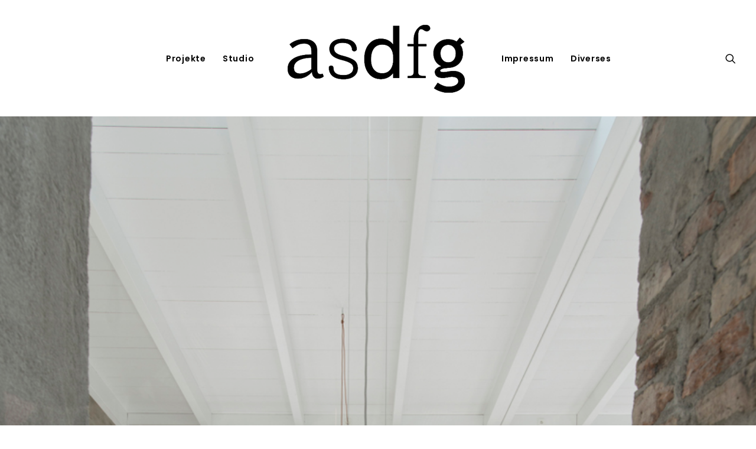

--- FILE ---
content_type: text/css; charset=utf-8
request_url: https://asdfg.co/home/wp-content/themes/uncode/library/css/style-custom.css?ver=1294394539
body_size: 34557
content:
/*
----------------------------------------------------------
[Table of contents]


#Skins-Colors
#Skins-Typography
#Skins-General
#Skins-Buttons
#Skins-Alerts
#Skins-Menus
#Skins-Thumbs


----------------------------------------------------------
*/
/*
----------------------------------------------------------


#Skins-Color


----------------------------------------------------------
*/

/*----------------------------------------------------------
#transparent
----------------------------------------------------------*/
.style-transparent-bg { background-color: transparent; }
.btn-transparent { color: #ffffff !important; background-color: transparent !important; border-color: transparent !important; }
.btn-transparent:not(.btn-hover-nobg):not(.icon-animated):hover, .btn-transparent:not(.btn-hover-nobg):not(.icon-animated):focus, .btn-transparent:not(.btn-hover-nobg):not(.icon-animated):active { background-color: transparent !important; border-color: transparent !important;}
.btn-transparent.btn-flat:not(.btn-hover-nobg):hover, .btn-transparent.btn-flat:not(.btn-hover-nobg):focus, .btn-transparent.btn-flat:active { background-color: transparent !important; border-color: transparent !important;}
.btn-transparent:not(.btn-flat):not(.btn-hover-nobg):not(.icon-animated):not(.btn-text-skin):hover, .btn-transparent:not(.btn-flat):not(.btn-hover-nobg):not(.icon-animated):not(.btn-text-skin):focus, .btn-transparent:not(.btn-flat):not(.btn-hover-nobg):not(.icon-animated):not(.btn-text-skin):active { color: transparent !important; }
.btn-transparent.btn-outline { background-color: transparent !important; border-color: transparent !important; }
.btn-transparent.btn-outline:not(.btn-text-skin) { color: transparent !important; }
.btn-transparent.btn-outline:not(.btn-hover-nobg):hover, .btn-transparent.btn-outline:not(.btn-hover-nobg):focus, btn-transparent.btn-outline:active { background-color: transparent !important; border-color: transparent !important; }
.btn-transparent.btn-outline:not(.btn-hover-nobg):not(.btn-text-skin):not(.icon-animated):hover, .btn-transparent.btn-outline:not(.btn-hover-nobg):not(.btn-text-skin):not(.icon-animated):focus, btn-transparent.btn-outline:active { color: #ffffff !important; }
.style-light .btn-transparent.btn-text-skin.btn-outline, .style-light .btn-transparent.btn-text-skin:not(.btn-outline):hover, .style-light .btn-transparent.btn-text-skin:not(.btn-outline):focus, .style-light .btn-transparent.btn-text-skin:not(.btn-outline):active { color: #000000 !important; }
.style-light .btn-transparent.btn-text-skin.btn-outline:hover, .style-light .btn-transparent.btn-text-skin.btn-outline:focus, .style-light .btn-transparent.btn-text-skin.btn-outline:active { color: #ffffff !important; }
.style-light .style-dark .btn-transparent.btn-text-skin.btn-outline, .style-light .style-dark .btn-transparent.btn-text-skin:not(.btn-outline):hover, .style-light .style-dark .btn-transparent.btn-text-skin:not(.btn-outline):focus, .style-light .style-dark .btn-transparent.btn-text-skin:not(.btn-outline):active { color: #ffffff !important; }
.style-light .style-dark .btn-transparent.btn-text-skin.btn-outline:hover, .style-light .style-dark .btn-transparent.btn-text-skin.btn-outline:focus, .style-light .style-dark .btn-transparent.btn-text-skin.btn-outline:active { color: #000000 !important; }
.text-transparent-color { color: transparent !important; fill: transparent !important; }
.border-transparent-color { border-color: transparent !important; }
.tmb-overlay-gradient-top .style-transparent-bg { background-color: transparent !important; }
.tmb-overlay-gradient-bottom .style-transparent-bg:not(.tmb-term-evidence) { background-color: transparent !important; }

/*----------------------------------------------------------
#color-jevc
----------------------------------------------------------*/
.style-color-jevc-bg { background-color: #000000; }
.btn-color-jevc { color: #ffffff !important; background-color: #000000 !important; border-color: #000000 !important; }
.btn-color-jevc:not(.btn-hover-nobg):not(.icon-animated):hover, .btn-color-jevc:not(.btn-hover-nobg):not(.icon-animated):focus, .btn-color-jevc:not(.btn-hover-nobg):not(.icon-animated):active { background-color: transparent !important; border-color: #000000 !important;}
.btn-color-jevc.btn-flat:not(.btn-hover-nobg):hover, .btn-color-jevc.btn-flat:not(.btn-hover-nobg):focus, .btn-color-jevc.btn-flat:active { background-color: #000000 !important; border-color: #000000 !important;}
.btn-color-jevc:not(.btn-flat):not(.btn-hover-nobg):not(.icon-animated):not(.btn-text-skin):hover, .btn-color-jevc:not(.btn-flat):not(.btn-hover-nobg):not(.icon-animated):not(.btn-text-skin):focus, .btn-color-jevc:not(.btn-flat):not(.btn-hover-nobg):not(.icon-animated):not(.btn-text-skin):active { color: #000000 !important; }
.btn-color-jevc.btn-outline { background-color: transparent !important; border-color: #000000 !important; }
.btn-color-jevc.btn-outline:not(.btn-text-skin) { color: #000000 !important; }
.btn-color-jevc.btn-outline:not(.btn-hover-nobg):hover, .btn-color-jevc.btn-outline:not(.btn-hover-nobg):focus, btn-color-jevc.btn-outline:active { background-color: #000000 !important; border-color: #000000 !important; }
.btn-color-jevc.btn-outline:not(.btn-hover-nobg):not(.btn-text-skin):not(.icon-animated):hover, .btn-color-jevc.btn-outline:not(.btn-hover-nobg):not(.btn-text-skin):not(.icon-animated):focus, btn-color-jevc.btn-outline:active { color: #ffffff !important; }
.style-light .btn-color-jevc.btn-text-skin.btn-outline, .style-light .btn-color-jevc.btn-text-skin:not(.btn-outline):hover, .style-light .btn-color-jevc.btn-text-skin:not(.btn-outline):focus, .style-light .btn-color-jevc.btn-text-skin:not(.btn-outline):active { color: #000000 !important; }
.style-light .btn-color-jevc.btn-text-skin.btn-outline:hover, .style-light .btn-color-jevc.btn-text-skin.btn-outline:focus, .style-light .btn-color-jevc.btn-text-skin.btn-outline:active { color: #ffffff !important; }
.style-light .style-dark .btn-color-jevc.btn-text-skin.btn-outline, .style-light .style-dark .btn-color-jevc.btn-text-skin:not(.btn-outline):hover, .style-light .style-dark .btn-color-jevc.btn-text-skin:not(.btn-outline):focus, .style-light .style-dark .btn-color-jevc.btn-text-skin:not(.btn-outline):active { color: #ffffff !important; }
.style-light .style-dark .btn-color-jevc.btn-text-skin.btn-outline:hover, .style-light .style-dark .btn-color-jevc.btn-text-skin.btn-outline:focus, .style-light .style-dark .btn-color-jevc.btn-text-skin.btn-outline:active { color: #000000 !important; }
.text-color-jevc-color { color: #000000 !important; fill: #000000 !important; }
.border-color-jevc-color { border-color: #000000 !important; }
.tmb-overlay-gradient-top .style-color-jevc-bg { background-color: transparent !important; background-image: linear-gradient(to bottom, #000000 0%, rgba(0, 0, 0, 0) 50%) !important;}
.tmb-overlay-gradient-bottom .style-color-jevc-bg:not(.tmb-term-evidence) { background-color: transparent !important; background-image: linear-gradient(to top, #000000 0%, rgba(0, 0, 0, 0) 50%) !important;}

/*----------------------------------------------------------
#color-xsdn
----------------------------------------------------------*/
.style-color-xsdn-bg { background-color: #ffffff; }
.btn-color-xsdn { color: #ffffff !important; background-color: #ffffff !important; border-color: #ffffff !important; }
.btn-color-xsdn:not(.btn-hover-nobg):not(.icon-animated):hover, .btn-color-xsdn:not(.btn-hover-nobg):not(.icon-animated):focus, .btn-color-xsdn:not(.btn-hover-nobg):not(.icon-animated):active { background-color: transparent !important; border-color: #ffffff !important;}
.btn-color-xsdn.btn-flat:not(.btn-hover-nobg):hover, .btn-color-xsdn.btn-flat:not(.btn-hover-nobg):focus, .btn-color-xsdn.btn-flat:active { background-color: #f2f2f2 !important; border-color: #f2f2f2 !important;}
.btn-color-xsdn:not(.btn-flat):not(.btn-hover-nobg):not(.icon-animated):not(.btn-text-skin):hover, .btn-color-xsdn:not(.btn-flat):not(.btn-hover-nobg):not(.icon-animated):not(.btn-text-skin):focus, .btn-color-xsdn:not(.btn-flat):not(.btn-hover-nobg):not(.icon-animated):not(.btn-text-skin):active { color: #ffffff !important; }
.btn-color-xsdn.btn-outline { background-color: transparent !important; border-color: #ffffff !important; }
.btn-color-xsdn.btn-outline:not(.btn-text-skin) { color: #ffffff !important; }
.btn-color-xsdn.btn-outline:not(.btn-hover-nobg):hover, .btn-color-xsdn.btn-outline:not(.btn-hover-nobg):focus, btn-color-xsdn.btn-outline:active { background-color: #ffffff !important; border-color: #ffffff !important; }
.btn-color-xsdn.btn-outline:not(.btn-hover-nobg):not(.btn-text-skin):not(.icon-animated):hover, .btn-color-xsdn.btn-outline:not(.btn-hover-nobg):not(.btn-text-skin):not(.icon-animated):focus, btn-color-xsdn.btn-outline:active { color: #ffffff !important; }
.style-light .btn-color-xsdn.btn-text-skin.btn-outline, .style-light .btn-color-xsdn.btn-text-skin:not(.btn-outline):hover, .style-light .btn-color-xsdn.btn-text-skin:not(.btn-outline):focus, .style-light .btn-color-xsdn.btn-text-skin:not(.btn-outline):active { color: #000000 !important; }
.style-light .btn-color-xsdn.btn-text-skin.btn-outline:hover, .style-light .btn-color-xsdn.btn-text-skin.btn-outline:focus, .style-light .btn-color-xsdn.btn-text-skin.btn-outline:active { color: #ffffff !important; }
.style-light .style-dark .btn-color-xsdn.btn-text-skin.btn-outline, .style-light .style-dark .btn-color-xsdn.btn-text-skin:not(.btn-outline):hover, .style-light .style-dark .btn-color-xsdn.btn-text-skin:not(.btn-outline):focus, .style-light .style-dark .btn-color-xsdn.btn-text-skin:not(.btn-outline):active { color: #ffffff !important; }
.style-light .style-dark .btn-color-xsdn.btn-text-skin.btn-outline:hover, .style-light .style-dark .btn-color-xsdn.btn-text-skin.btn-outline:focus, .style-light .style-dark .btn-color-xsdn.btn-text-skin.btn-outline:active { color: #000000 !important; }
.text-color-xsdn-color { color: #ffffff !important; fill: #ffffff !important; }
.border-color-xsdn-color { border-color: #ffffff !important; }
.tmb-overlay-gradient-top .style-color-xsdn-bg { background-color: transparent !important; background-image: linear-gradient(to bottom, #ffffff 0%, rgba(255, 255, 255, 0) 50%) !important;}
.tmb-overlay-gradient-bottom .style-color-xsdn-bg:not(.tmb-term-evidence) { background-color: transparent !important; background-image: linear-gradient(to top, #ffffff 0%, rgba(255, 255, 255, 0) 50%) !important;}

/*----------------------------------------------------------
#color-129649
----------------------------------------------------------*/
.style-color-129649-bg { background-color: #3a47ab; }
.btn-color-129649 { color: #ffffff !important; background-color: #3a47ab !important; border-color: #3a47ab !important; }
.btn-color-129649:not(.btn-hover-nobg):not(.icon-animated):hover, .btn-color-129649:not(.btn-hover-nobg):not(.icon-animated):focus, .btn-color-129649:not(.btn-hover-nobg):not(.icon-animated):active { background-color: transparent !important; border-color: #3a47ab !important;}
.btn-color-129649.btn-flat:not(.btn-hover-nobg):hover, .btn-color-129649.btn-flat:not(.btn-hover-nobg):focus, .btn-color-129649.btn-flat:active { background-color: #2d3a9e !important; border-color: #2d3a9e !important;}
.btn-color-129649:not(.btn-flat):not(.btn-hover-nobg):not(.icon-animated):not(.btn-text-skin):hover, .btn-color-129649:not(.btn-flat):not(.btn-hover-nobg):not(.icon-animated):not(.btn-text-skin):focus, .btn-color-129649:not(.btn-flat):not(.btn-hover-nobg):not(.icon-animated):not(.btn-text-skin):active { color: #3a47ab !important; }
.btn-color-129649.btn-outline { background-color: transparent !important; border-color: #3a47ab !important; }
.btn-color-129649.btn-outline:not(.btn-text-skin) { color: #3a47ab !important; }
.btn-color-129649.btn-outline:not(.btn-hover-nobg):hover, .btn-color-129649.btn-outline:not(.btn-hover-nobg):focus, btn-color-129649.btn-outline:active { background-color: #3a47ab !important; border-color: #3a47ab !important; }
.btn-color-129649.btn-outline:not(.btn-hover-nobg):not(.btn-text-skin):not(.icon-animated):hover, .btn-color-129649.btn-outline:not(.btn-hover-nobg):not(.btn-text-skin):not(.icon-animated):focus, btn-color-129649.btn-outline:active { color: #ffffff !important; }
.style-light .btn-color-129649.btn-text-skin.btn-outline, .style-light .btn-color-129649.btn-text-skin:not(.btn-outline):hover, .style-light .btn-color-129649.btn-text-skin:not(.btn-outline):focus, .style-light .btn-color-129649.btn-text-skin:not(.btn-outline):active { color: #000000 !important; }
.style-light .btn-color-129649.btn-text-skin.btn-outline:hover, .style-light .btn-color-129649.btn-text-skin.btn-outline:focus, .style-light .btn-color-129649.btn-text-skin.btn-outline:active { color: #ffffff !important; }
.style-light .style-dark .btn-color-129649.btn-text-skin.btn-outline, .style-light .style-dark .btn-color-129649.btn-text-skin:not(.btn-outline):hover, .style-light .style-dark .btn-color-129649.btn-text-skin:not(.btn-outline):focus, .style-light .style-dark .btn-color-129649.btn-text-skin:not(.btn-outline):active { color: #ffffff !important; }
.style-light .style-dark .btn-color-129649.btn-text-skin.btn-outline:hover, .style-light .style-dark .btn-color-129649.btn-text-skin.btn-outline:focus, .style-light .style-dark .btn-color-129649.btn-text-skin.btn-outline:active { color: #000000 !important; }
.text-color-129649-color { color: #3a47ab !important; fill: #3a47ab !important; }
.border-color-129649-color { border-color: #3a47ab !important; }
.tmb-overlay-gradient-top .style-color-129649-bg { background-color: transparent !important; background-image: linear-gradient(to bottom, #3a47ab 0%, rgba(58, 71, 171, 0) 50%) !important;}
.tmb-overlay-gradient-bottom .style-color-129649-bg:not(.tmb-term-evidence) { background-color: transparent !important; background-image: linear-gradient(to top, #3a47ab 0%, rgba(58, 71, 171, 0) 50%) !important;}

/*----------------------------------------------------------
#color-729495
----------------------------------------------------------*/
.style-color-729495-bg { background-color: #2a62ad; }
.btn-color-729495 { color: #ffffff !important; background-color: #2a62ad !important; border-color: #2a62ad !important; }
.btn-color-729495:not(.btn-hover-nobg):not(.icon-animated):hover, .btn-color-729495:not(.btn-hover-nobg):not(.icon-animated):focus, .btn-color-729495:not(.btn-hover-nobg):not(.icon-animated):active { background-color: transparent !important; border-color: #2a62ad !important;}
.btn-color-729495.btn-flat:not(.btn-hover-nobg):hover, .btn-color-729495.btn-flat:not(.btn-hover-nobg):focus, .btn-color-729495.btn-flat:active { background-color: #1d55a0 !important; border-color: #1d55a0 !important;}
.btn-color-729495:not(.btn-flat):not(.btn-hover-nobg):not(.icon-animated):not(.btn-text-skin):hover, .btn-color-729495:not(.btn-flat):not(.btn-hover-nobg):not(.icon-animated):not(.btn-text-skin):focus, .btn-color-729495:not(.btn-flat):not(.btn-hover-nobg):not(.icon-animated):not(.btn-text-skin):active { color: #2a62ad !important; }
.btn-color-729495.btn-outline { background-color: transparent !important; border-color: #2a62ad !important; }
.btn-color-729495.btn-outline:not(.btn-text-skin) { color: #2a62ad !important; }
.btn-color-729495.btn-outline:not(.btn-hover-nobg):hover, .btn-color-729495.btn-outline:not(.btn-hover-nobg):focus, btn-color-729495.btn-outline:active { background-color: #2a62ad !important; border-color: #2a62ad !important; }
.btn-color-729495.btn-outline:not(.btn-hover-nobg):not(.btn-text-skin):not(.icon-animated):hover, .btn-color-729495.btn-outline:not(.btn-hover-nobg):not(.btn-text-skin):not(.icon-animated):focus, btn-color-729495.btn-outline:active { color: #ffffff !important; }
.style-light .btn-color-729495.btn-text-skin.btn-outline, .style-light .btn-color-729495.btn-text-skin:not(.btn-outline):hover, .style-light .btn-color-729495.btn-text-skin:not(.btn-outline):focus, .style-light .btn-color-729495.btn-text-skin:not(.btn-outline):active { color: #000000 !important; }
.style-light .btn-color-729495.btn-text-skin.btn-outline:hover, .style-light .btn-color-729495.btn-text-skin.btn-outline:focus, .style-light .btn-color-729495.btn-text-skin.btn-outline:active { color: #ffffff !important; }
.style-light .style-dark .btn-color-729495.btn-text-skin.btn-outline, .style-light .style-dark .btn-color-729495.btn-text-skin:not(.btn-outline):hover, .style-light .style-dark .btn-color-729495.btn-text-skin:not(.btn-outline):focus, .style-light .style-dark .btn-color-729495.btn-text-skin:not(.btn-outline):active { color: #ffffff !important; }
.style-light .style-dark .btn-color-729495.btn-text-skin.btn-outline:hover, .style-light .style-dark .btn-color-729495.btn-text-skin.btn-outline:focus, .style-light .style-dark .btn-color-729495.btn-text-skin.btn-outline:active { color: #000000 !important; }
.text-color-729495-color { color: #2a62ad !important; fill: #2a62ad !important; }
.border-color-729495-color { border-color: #2a62ad !important; }
.tmb-overlay-gradient-top .style-color-729495-bg { background-color: transparent !important; background-image: linear-gradient(to bottom, #2a62ad 0%, rgba(42, 98, 173, 0) 50%) !important;}
.tmb-overlay-gradient-bottom .style-color-729495-bg:not(.tmb-term-evidence) { background-color: transparent !important; background-image: linear-gradient(to top, #2a62ad 0%, rgba(42, 98, 173, 0) 50%) !important;}

/*----------------------------------------------------------
#color-112743
----------------------------------------------------------*/
.style-color-112743-bg { background-color: #6cdada; }
.btn-color-112743 { color: #ffffff !important; background-color: #6cdada !important; border-color: #6cdada !important; }
.btn-color-112743:not(.btn-hover-nobg):not(.icon-animated):hover, .btn-color-112743:not(.btn-hover-nobg):not(.icon-animated):focus, .btn-color-112743:not(.btn-hover-nobg):not(.icon-animated):active { background-color: transparent !important; border-color: #6cdada !important;}
.btn-color-112743.btn-flat:not(.btn-hover-nobg):hover, .btn-color-112743.btn-flat:not(.btn-hover-nobg):focus, .btn-color-112743.btn-flat:active { background-color: #5fcdcd !important; border-color: #5fcdcd !important;}
.btn-color-112743:not(.btn-flat):not(.btn-hover-nobg):not(.icon-animated):not(.btn-text-skin):hover, .btn-color-112743:not(.btn-flat):not(.btn-hover-nobg):not(.icon-animated):not(.btn-text-skin):focus, .btn-color-112743:not(.btn-flat):not(.btn-hover-nobg):not(.icon-animated):not(.btn-text-skin):active { color: #6cdada !important; }
.btn-color-112743.btn-outline { background-color: transparent !important; border-color: #6cdada !important; }
.btn-color-112743.btn-outline:not(.btn-text-skin) { color: #6cdada !important; }
.btn-color-112743.btn-outline:not(.btn-hover-nobg):hover, .btn-color-112743.btn-outline:not(.btn-hover-nobg):focus, btn-color-112743.btn-outline:active { background-color: #6cdada !important; border-color: #6cdada !important; }
.btn-color-112743.btn-outline:not(.btn-hover-nobg):not(.btn-text-skin):not(.icon-animated):hover, .btn-color-112743.btn-outline:not(.btn-hover-nobg):not(.btn-text-skin):not(.icon-animated):focus, btn-color-112743.btn-outline:active { color: #ffffff !important; }
.style-light .btn-color-112743.btn-text-skin.btn-outline, .style-light .btn-color-112743.btn-text-skin:not(.btn-outline):hover, .style-light .btn-color-112743.btn-text-skin:not(.btn-outline):focus, .style-light .btn-color-112743.btn-text-skin:not(.btn-outline):active { color: #000000 !important; }
.style-light .btn-color-112743.btn-text-skin.btn-outline:hover, .style-light .btn-color-112743.btn-text-skin.btn-outline:focus, .style-light .btn-color-112743.btn-text-skin.btn-outline:active { color: #ffffff !important; }
.style-light .style-dark .btn-color-112743.btn-text-skin.btn-outline, .style-light .style-dark .btn-color-112743.btn-text-skin:not(.btn-outline):hover, .style-light .style-dark .btn-color-112743.btn-text-skin:not(.btn-outline):focus, .style-light .style-dark .btn-color-112743.btn-text-skin:not(.btn-outline):active { color: #ffffff !important; }
.style-light .style-dark .btn-color-112743.btn-text-skin.btn-outline:hover, .style-light .style-dark .btn-color-112743.btn-text-skin.btn-outline:focus, .style-light .style-dark .btn-color-112743.btn-text-skin.btn-outline:active { color: #000000 !important; }
.text-color-112743-color { color: #6cdada !important; fill: #6cdada !important; }
.border-color-112743-color { border-color: #6cdada !important; }
.tmb-overlay-gradient-top .style-color-112743-bg { background-color: transparent !important; background-image: linear-gradient(to bottom, #6cdada 0%, rgba(108, 218, 218, 0) 50%) !important;}
.tmb-overlay-gradient-bottom .style-color-112743-bg:not(.tmb-term-evidence) { background-color: transparent !important; background-image: linear-gradient(to top, #6cdada 0%, rgba(108, 218, 218, 0) 50%) !important;}

/*----------------------------------------------------------
#color-114781
----------------------------------------------------------*/
.style-color-114781-bg { background-color: #d66c07; }
.btn-color-114781 { color: #ffffff !important; background-color: #d66c07 !important; border-color: #d66c07 !important; }
.btn-color-114781:not(.btn-hover-nobg):not(.icon-animated):hover, .btn-color-114781:not(.btn-hover-nobg):not(.icon-animated):focus, .btn-color-114781:not(.btn-hover-nobg):not(.icon-animated):active { background-color: transparent !important; border-color: #d66c07 !important;}
.btn-color-114781.btn-flat:not(.btn-hover-nobg):hover, .btn-color-114781.btn-flat:not(.btn-hover-nobg):focus, .btn-color-114781.btn-flat:active { background-color: #c95f00 !important; border-color: #c95f00 !important;}
.btn-color-114781:not(.btn-flat):not(.btn-hover-nobg):not(.icon-animated):not(.btn-text-skin):hover, .btn-color-114781:not(.btn-flat):not(.btn-hover-nobg):not(.icon-animated):not(.btn-text-skin):focus, .btn-color-114781:not(.btn-flat):not(.btn-hover-nobg):not(.icon-animated):not(.btn-text-skin):active { color: #d66c07 !important; }
.btn-color-114781.btn-outline { background-color: transparent !important; border-color: #d66c07 !important; }
.btn-color-114781.btn-outline:not(.btn-text-skin) { color: #d66c07 !important; }
.btn-color-114781.btn-outline:not(.btn-hover-nobg):hover, .btn-color-114781.btn-outline:not(.btn-hover-nobg):focus, btn-color-114781.btn-outline:active { background-color: #d66c07 !important; border-color: #d66c07 !important; }
.btn-color-114781.btn-outline:not(.btn-hover-nobg):not(.btn-text-skin):not(.icon-animated):hover, .btn-color-114781.btn-outline:not(.btn-hover-nobg):not(.btn-text-skin):not(.icon-animated):focus, btn-color-114781.btn-outline:active { color: #ffffff !important; }
.style-light .btn-color-114781.btn-text-skin.btn-outline, .style-light .btn-color-114781.btn-text-skin:not(.btn-outline):hover, .style-light .btn-color-114781.btn-text-skin:not(.btn-outline):focus, .style-light .btn-color-114781.btn-text-skin:not(.btn-outline):active { color: #000000 !important; }
.style-light .btn-color-114781.btn-text-skin.btn-outline:hover, .style-light .btn-color-114781.btn-text-skin.btn-outline:focus, .style-light .btn-color-114781.btn-text-skin.btn-outline:active { color: #ffffff !important; }
.style-light .style-dark .btn-color-114781.btn-text-skin.btn-outline, .style-light .style-dark .btn-color-114781.btn-text-skin:not(.btn-outline):hover, .style-light .style-dark .btn-color-114781.btn-text-skin:not(.btn-outline):focus, .style-light .style-dark .btn-color-114781.btn-text-skin:not(.btn-outline):active { color: #ffffff !important; }
.style-light .style-dark .btn-color-114781.btn-text-skin.btn-outline:hover, .style-light .style-dark .btn-color-114781.btn-text-skin.btn-outline:focus, .style-light .style-dark .btn-color-114781.btn-text-skin.btn-outline:active { color: #000000 !important; }
.text-color-114781-color { color: #d66c07 !important; fill: #d66c07 !important; }
.border-color-114781-color { border-color: #d66c07 !important; }
.tmb-overlay-gradient-top .style-color-114781-bg { background-color: transparent !important; background-image: linear-gradient(to bottom, #d66c07 0%, rgba(214, 108, 7, 0) 50%) !important;}
.tmb-overlay-gradient-bottom .style-color-114781-bg:not(.tmb-term-evidence) { background-color: transparent !important; background-image: linear-gradient(to top, #d66c07 0%, rgba(214, 108, 7, 0) 50%) !important;}

/*----------------------------------------------------------
#color-122196
----------------------------------------------------------*/
.style-color-122196-bg { background-color: #597c2f; }
.btn-color-122196 { color: #ffffff !important; background-color: #597c2f !important; border-color: #597c2f !important; }
.btn-color-122196:not(.btn-hover-nobg):not(.icon-animated):hover, .btn-color-122196:not(.btn-hover-nobg):not(.icon-animated):focus, .btn-color-122196:not(.btn-hover-nobg):not(.icon-animated):active { background-color: transparent !important; border-color: #597c2f !important;}
.btn-color-122196.btn-flat:not(.btn-hover-nobg):hover, .btn-color-122196.btn-flat:not(.btn-hover-nobg):focus, .btn-color-122196.btn-flat:active { background-color: #4c6f22 !important; border-color: #4c6f22 !important;}
.btn-color-122196:not(.btn-flat):not(.btn-hover-nobg):not(.icon-animated):not(.btn-text-skin):hover, .btn-color-122196:not(.btn-flat):not(.btn-hover-nobg):not(.icon-animated):not(.btn-text-skin):focus, .btn-color-122196:not(.btn-flat):not(.btn-hover-nobg):not(.icon-animated):not(.btn-text-skin):active { color: #597c2f !important; }
.btn-color-122196.btn-outline { background-color: transparent !important; border-color: #597c2f !important; }
.btn-color-122196.btn-outline:not(.btn-text-skin) { color: #597c2f !important; }
.btn-color-122196.btn-outline:not(.btn-hover-nobg):hover, .btn-color-122196.btn-outline:not(.btn-hover-nobg):focus, btn-color-122196.btn-outline:active { background-color: #597c2f !important; border-color: #597c2f !important; }
.btn-color-122196.btn-outline:not(.btn-hover-nobg):not(.btn-text-skin):not(.icon-animated):hover, .btn-color-122196.btn-outline:not(.btn-hover-nobg):not(.btn-text-skin):not(.icon-animated):focus, btn-color-122196.btn-outline:active { color: #ffffff !important; }
.style-light .btn-color-122196.btn-text-skin.btn-outline, .style-light .btn-color-122196.btn-text-skin:not(.btn-outline):hover, .style-light .btn-color-122196.btn-text-skin:not(.btn-outline):focus, .style-light .btn-color-122196.btn-text-skin:not(.btn-outline):active { color: #000000 !important; }
.style-light .btn-color-122196.btn-text-skin.btn-outline:hover, .style-light .btn-color-122196.btn-text-skin.btn-outline:focus, .style-light .btn-color-122196.btn-text-skin.btn-outline:active { color: #ffffff !important; }
.style-light .style-dark .btn-color-122196.btn-text-skin.btn-outline, .style-light .style-dark .btn-color-122196.btn-text-skin:not(.btn-outline):hover, .style-light .style-dark .btn-color-122196.btn-text-skin:not(.btn-outline):focus, .style-light .style-dark .btn-color-122196.btn-text-skin:not(.btn-outline):active { color: #ffffff !important; }
.style-light .style-dark .btn-color-122196.btn-text-skin.btn-outline:hover, .style-light .style-dark .btn-color-122196.btn-text-skin.btn-outline:focus, .style-light .style-dark .btn-color-122196.btn-text-skin.btn-outline:active { color: #000000 !important; }
.text-color-122196-color { color: #597c2f !important; fill: #597c2f !important; }
.border-color-122196-color { border-color: #597c2f !important; }
.tmb-overlay-gradient-top .style-color-122196-bg { background-color: transparent !important; background-image: linear-gradient(to bottom, #597c2f 0%, rgba(89, 124, 47, 0) 50%) !important;}
.tmb-overlay-gradient-bottom .style-color-122196-bg:not(.tmb-term-evidence) { background-color: transparent !important; background-image: linear-gradient(to top, #597c2f 0%, rgba(89, 124, 47, 0) 50%) !important;}

/*----------------------------------------------------------
#color-148053
----------------------------------------------------------*/
.style-color-148053-bg { background-color: #b5a468; }
.btn-color-148053 { color: #ffffff !important; background-color: #b5a468 !important; border-color: #b5a468 !important; }
.btn-color-148053:not(.btn-hover-nobg):not(.icon-animated):hover, .btn-color-148053:not(.btn-hover-nobg):not(.icon-animated):focus, .btn-color-148053:not(.btn-hover-nobg):not(.icon-animated):active { background-color: transparent !important; border-color: #b5a468 !important;}
.btn-color-148053.btn-flat:not(.btn-hover-nobg):hover, .btn-color-148053.btn-flat:not(.btn-hover-nobg):focus, .btn-color-148053.btn-flat:active { background-color: #a8975b !important; border-color: #a8975b !important;}
.btn-color-148053:not(.btn-flat):not(.btn-hover-nobg):not(.icon-animated):not(.btn-text-skin):hover, .btn-color-148053:not(.btn-flat):not(.btn-hover-nobg):not(.icon-animated):not(.btn-text-skin):focus, .btn-color-148053:not(.btn-flat):not(.btn-hover-nobg):not(.icon-animated):not(.btn-text-skin):active { color: #b5a468 !important; }
.btn-color-148053.btn-outline { background-color: transparent !important; border-color: #b5a468 !important; }
.btn-color-148053.btn-outline:not(.btn-text-skin) { color: #b5a468 !important; }
.btn-color-148053.btn-outline:not(.btn-hover-nobg):hover, .btn-color-148053.btn-outline:not(.btn-hover-nobg):focus, btn-color-148053.btn-outline:active { background-color: #b5a468 !important; border-color: #b5a468 !important; }
.btn-color-148053.btn-outline:not(.btn-hover-nobg):not(.btn-text-skin):not(.icon-animated):hover, .btn-color-148053.btn-outline:not(.btn-hover-nobg):not(.btn-text-skin):not(.icon-animated):focus, btn-color-148053.btn-outline:active { color: #ffffff !important; }
.style-light .btn-color-148053.btn-text-skin.btn-outline, .style-light .btn-color-148053.btn-text-skin:not(.btn-outline):hover, .style-light .btn-color-148053.btn-text-skin:not(.btn-outline):focus, .style-light .btn-color-148053.btn-text-skin:not(.btn-outline):active { color: #000000 !important; }
.style-light .btn-color-148053.btn-text-skin.btn-outline:hover, .style-light .btn-color-148053.btn-text-skin.btn-outline:focus, .style-light .btn-color-148053.btn-text-skin.btn-outline:active { color: #ffffff !important; }
.style-light .style-dark .btn-color-148053.btn-text-skin.btn-outline, .style-light .style-dark .btn-color-148053.btn-text-skin:not(.btn-outline):hover, .style-light .style-dark .btn-color-148053.btn-text-skin:not(.btn-outline):focus, .style-light .style-dark .btn-color-148053.btn-text-skin:not(.btn-outline):active { color: #ffffff !important; }
.style-light .style-dark .btn-color-148053.btn-text-skin.btn-outline:hover, .style-light .style-dark .btn-color-148053.btn-text-skin.btn-outline:focus, .style-light .style-dark .btn-color-148053.btn-text-skin.btn-outline:active { color: #000000 !important; }
.text-color-148053-color { color: #b5a468 !important; fill: #b5a468 !important; }
.border-color-148053-color { border-color: #b5a468 !important; }
.tmb-overlay-gradient-top .style-color-148053-bg { background-color: transparent !important; background-image: linear-gradient(to bottom, #b5a468 0%, rgba(181, 164, 104, 0) 50%) !important;}
.tmb-overlay-gradient-bottom .style-color-148053-bg:not(.tmb-term-evidence) { background-color: transparent !important; background-image: linear-gradient(to top, #b5a468 0%, rgba(181, 164, 104, 0) 50%) !important;}

/*----------------------------------------------------------
#color-162461
----------------------------------------------------------*/
.style-color-162461-bg { background-color: #af7700; }
.btn-color-162461 { color: #ffffff !important; background-color: #af7700 !important; border-color: #af7700 !important; }
.btn-color-162461:not(.btn-hover-nobg):not(.icon-animated):hover, .btn-color-162461:not(.btn-hover-nobg):not(.icon-animated):focus, .btn-color-162461:not(.btn-hover-nobg):not(.icon-animated):active { background-color: transparent !important; border-color: #af7700 !important;}
.btn-color-162461.btn-flat:not(.btn-hover-nobg):hover, .btn-color-162461.btn-flat:not(.btn-hover-nobg):focus, .btn-color-162461.btn-flat:active { background-color: #a26a00 !important; border-color: #a26a00 !important;}
.btn-color-162461:not(.btn-flat):not(.btn-hover-nobg):not(.icon-animated):not(.btn-text-skin):hover, .btn-color-162461:not(.btn-flat):not(.btn-hover-nobg):not(.icon-animated):not(.btn-text-skin):focus, .btn-color-162461:not(.btn-flat):not(.btn-hover-nobg):not(.icon-animated):not(.btn-text-skin):active { color: #af7700 !important; }
.btn-color-162461.btn-outline { background-color: transparent !important; border-color: #af7700 !important; }
.btn-color-162461.btn-outline:not(.btn-text-skin) { color: #af7700 !important; }
.btn-color-162461.btn-outline:not(.btn-hover-nobg):hover, .btn-color-162461.btn-outline:not(.btn-hover-nobg):focus, btn-color-162461.btn-outline:active { background-color: #af7700 !important; border-color: #af7700 !important; }
.btn-color-162461.btn-outline:not(.btn-hover-nobg):not(.btn-text-skin):not(.icon-animated):hover, .btn-color-162461.btn-outline:not(.btn-hover-nobg):not(.btn-text-skin):not(.icon-animated):focus, btn-color-162461.btn-outline:active { color: #ffffff !important; }
.style-light .btn-color-162461.btn-text-skin.btn-outline, .style-light .btn-color-162461.btn-text-skin:not(.btn-outline):hover, .style-light .btn-color-162461.btn-text-skin:not(.btn-outline):focus, .style-light .btn-color-162461.btn-text-skin:not(.btn-outline):active { color: #000000 !important; }
.style-light .btn-color-162461.btn-text-skin.btn-outline:hover, .style-light .btn-color-162461.btn-text-skin.btn-outline:focus, .style-light .btn-color-162461.btn-text-skin.btn-outline:active { color: #ffffff !important; }
.style-light .style-dark .btn-color-162461.btn-text-skin.btn-outline, .style-light .style-dark .btn-color-162461.btn-text-skin:not(.btn-outline):hover, .style-light .style-dark .btn-color-162461.btn-text-skin:not(.btn-outline):focus, .style-light .style-dark .btn-color-162461.btn-text-skin:not(.btn-outline):active { color: #ffffff !important; }
.style-light .style-dark .btn-color-162461.btn-text-skin.btn-outline:hover, .style-light .style-dark .btn-color-162461.btn-text-skin.btn-outline:focus, .style-light .style-dark .btn-color-162461.btn-text-skin.btn-outline:active { color: #000000 !important; }
.text-color-162461-color { color: #af7700 !important; fill: #af7700 !important; }
.border-color-162461-color { border-color: #af7700 !important; }
.tmb-overlay-gradient-top .style-color-162461-bg { background-color: transparent !important; background-image: linear-gradient(to bottom, #af7700 0%, rgba(175, 119, 0, 0) 50%) !important;}
.tmb-overlay-gradient-bottom .style-color-162461-bg:not(.tmb-term-evidence) { background-color: transparent !important; background-image: linear-gradient(to top, #af7700 0%, rgba(175, 119, 0, 0) 50%) !important;}

/*----------------------------------------------------------
#color-492317
----------------------------------------------------------*/
.style-color-492317-bg { background-color: #618ba9; }
.btn-color-492317 { color: #ffffff !important; background-color: #618ba9 !important; border-color: #618ba9 !important; }
.btn-color-492317:not(.btn-hover-nobg):not(.icon-animated):hover, .btn-color-492317:not(.btn-hover-nobg):not(.icon-animated):focus, .btn-color-492317:not(.btn-hover-nobg):not(.icon-animated):active { background-color: transparent !important; border-color: #618ba9 !important;}
.btn-color-492317.btn-flat:not(.btn-hover-nobg):hover, .btn-color-492317.btn-flat:not(.btn-hover-nobg):focus, .btn-color-492317.btn-flat:active { background-color: #547e9c !important; border-color: #547e9c !important;}
.btn-color-492317:not(.btn-flat):not(.btn-hover-nobg):not(.icon-animated):not(.btn-text-skin):hover, .btn-color-492317:not(.btn-flat):not(.btn-hover-nobg):not(.icon-animated):not(.btn-text-skin):focus, .btn-color-492317:not(.btn-flat):not(.btn-hover-nobg):not(.icon-animated):not(.btn-text-skin):active { color: #618ba9 !important; }
.btn-color-492317.btn-outline { background-color: transparent !important; border-color: #618ba9 !important; }
.btn-color-492317.btn-outline:not(.btn-text-skin) { color: #618ba9 !important; }
.btn-color-492317.btn-outline:not(.btn-hover-nobg):hover, .btn-color-492317.btn-outline:not(.btn-hover-nobg):focus, btn-color-492317.btn-outline:active { background-color: #618ba9 !important; border-color: #618ba9 !important; }
.btn-color-492317.btn-outline:not(.btn-hover-nobg):not(.btn-text-skin):not(.icon-animated):hover, .btn-color-492317.btn-outline:not(.btn-hover-nobg):not(.btn-text-skin):not(.icon-animated):focus, btn-color-492317.btn-outline:active { color: #ffffff !important; }
.style-light .btn-color-492317.btn-text-skin.btn-outline, .style-light .btn-color-492317.btn-text-skin:not(.btn-outline):hover, .style-light .btn-color-492317.btn-text-skin:not(.btn-outline):focus, .style-light .btn-color-492317.btn-text-skin:not(.btn-outline):active { color: #000000 !important; }
.style-light .btn-color-492317.btn-text-skin.btn-outline:hover, .style-light .btn-color-492317.btn-text-skin.btn-outline:focus, .style-light .btn-color-492317.btn-text-skin.btn-outline:active { color: #ffffff !important; }
.style-light .style-dark .btn-color-492317.btn-text-skin.btn-outline, .style-light .style-dark .btn-color-492317.btn-text-skin:not(.btn-outline):hover, .style-light .style-dark .btn-color-492317.btn-text-skin:not(.btn-outline):focus, .style-light .style-dark .btn-color-492317.btn-text-skin:not(.btn-outline):active { color: #ffffff !important; }
.style-light .style-dark .btn-color-492317.btn-text-skin.btn-outline:hover, .style-light .style-dark .btn-color-492317.btn-text-skin.btn-outline:focus, .style-light .style-dark .btn-color-492317.btn-text-skin.btn-outline:active { color: #000000 !important; }
.text-color-492317-color { color: #618ba9 !important; fill: #618ba9 !important; }
.border-color-492317-color { border-color: #618ba9 !important; }
.tmb-overlay-gradient-top .style-color-492317-bg { background-color: transparent !important; background-image: linear-gradient(to bottom, #618ba9 0%, rgba(97, 139, 169, 0) 50%) !important;}
.tmb-overlay-gradient-bottom .style-color-492317-bg:not(.tmb-term-evidence) { background-color: transparent !important; background-image: linear-gradient(to top, #618ba9 0%, rgba(97, 139, 169, 0) 50%) !important;}

/*----------------------------------------------------------
#color-966003
----------------------------------------------------------*/
.style-color-966003-bg { background-color: #892a1f; }
.btn-color-966003 { color: #ffffff !important; background-color: #892a1f !important; border-color: #892a1f !important; }
.btn-color-966003:not(.btn-hover-nobg):not(.icon-animated):hover, .btn-color-966003:not(.btn-hover-nobg):not(.icon-animated):focus, .btn-color-966003:not(.btn-hover-nobg):not(.icon-animated):active { background-color: transparent !important; border-color: #892a1f !important;}
.btn-color-966003.btn-flat:not(.btn-hover-nobg):hover, .btn-color-966003.btn-flat:not(.btn-hover-nobg):focus, .btn-color-966003.btn-flat:active { background-color: #7c1d12 !important; border-color: #7c1d12 !important;}
.btn-color-966003:not(.btn-flat):not(.btn-hover-nobg):not(.icon-animated):not(.btn-text-skin):hover, .btn-color-966003:not(.btn-flat):not(.btn-hover-nobg):not(.icon-animated):not(.btn-text-skin):focus, .btn-color-966003:not(.btn-flat):not(.btn-hover-nobg):not(.icon-animated):not(.btn-text-skin):active { color: #892a1f !important; }
.btn-color-966003.btn-outline { background-color: transparent !important; border-color: #892a1f !important; }
.btn-color-966003.btn-outline:not(.btn-text-skin) { color: #892a1f !important; }
.btn-color-966003.btn-outline:not(.btn-hover-nobg):hover, .btn-color-966003.btn-outline:not(.btn-hover-nobg):focus, btn-color-966003.btn-outline:active { background-color: #892a1f !important; border-color: #892a1f !important; }
.btn-color-966003.btn-outline:not(.btn-hover-nobg):not(.btn-text-skin):not(.icon-animated):hover, .btn-color-966003.btn-outline:not(.btn-hover-nobg):not(.btn-text-skin):not(.icon-animated):focus, btn-color-966003.btn-outline:active { color: #ffffff !important; }
.style-light .btn-color-966003.btn-text-skin.btn-outline, .style-light .btn-color-966003.btn-text-skin:not(.btn-outline):hover, .style-light .btn-color-966003.btn-text-skin:not(.btn-outline):focus, .style-light .btn-color-966003.btn-text-skin:not(.btn-outline):active { color: #000000 !important; }
.style-light .btn-color-966003.btn-text-skin.btn-outline:hover, .style-light .btn-color-966003.btn-text-skin.btn-outline:focus, .style-light .btn-color-966003.btn-text-skin.btn-outline:active { color: #ffffff !important; }
.style-light .style-dark .btn-color-966003.btn-text-skin.btn-outline, .style-light .style-dark .btn-color-966003.btn-text-skin:not(.btn-outline):hover, .style-light .style-dark .btn-color-966003.btn-text-skin:not(.btn-outline):focus, .style-light .style-dark .btn-color-966003.btn-text-skin:not(.btn-outline):active { color: #ffffff !important; }
.style-light .style-dark .btn-color-966003.btn-text-skin.btn-outline:hover, .style-light .style-dark .btn-color-966003.btn-text-skin.btn-outline:focus, .style-light .style-dark .btn-color-966003.btn-text-skin.btn-outline:active { color: #000000 !important; }
.text-color-966003-color { color: #892a1f !important; fill: #892a1f !important; }
.border-color-966003-color { border-color: #892a1f !important; }
.tmb-overlay-gradient-top .style-color-966003-bg { background-color: transparent !important; background-image: linear-gradient(to bottom, #892a1f 0%, rgba(137, 42, 31, 0) 50%) !important;}
.tmb-overlay-gradient-bottom .style-color-966003-bg:not(.tmb-term-evidence) { background-color: transparent !important; background-image: linear-gradient(to top, #892a1f 0%, rgba(137, 42, 31, 0) 50%) !important;}

/*----------------------------------------------------------
#color-132537
----------------------------------------------------------*/
.style-color-132537-bg { background-color: #31c0b4; }
.btn-color-132537 { color: #ffffff !important; background-color: #31c0b4 !important; border-color: #31c0b4 !important; }
.btn-color-132537:not(.btn-hover-nobg):not(.icon-animated):hover, .btn-color-132537:not(.btn-hover-nobg):not(.icon-animated):focus, .btn-color-132537:not(.btn-hover-nobg):not(.icon-animated):active { background-color: transparent !important; border-color: #31c0b4 !important;}
.btn-color-132537.btn-flat:not(.btn-hover-nobg):hover, .btn-color-132537.btn-flat:not(.btn-hover-nobg):focus, .btn-color-132537.btn-flat:active { background-color: #24b3a7 !important; border-color: #24b3a7 !important;}
.btn-color-132537:not(.btn-flat):not(.btn-hover-nobg):not(.icon-animated):not(.btn-text-skin):hover, .btn-color-132537:not(.btn-flat):not(.btn-hover-nobg):not(.icon-animated):not(.btn-text-skin):focus, .btn-color-132537:not(.btn-flat):not(.btn-hover-nobg):not(.icon-animated):not(.btn-text-skin):active { color: #31c0b4 !important; }
.btn-color-132537.btn-outline { background-color: transparent !important; border-color: #31c0b4 !important; }
.btn-color-132537.btn-outline:not(.btn-text-skin) { color: #31c0b4 !important; }
.btn-color-132537.btn-outline:not(.btn-hover-nobg):hover, .btn-color-132537.btn-outline:not(.btn-hover-nobg):focus, btn-color-132537.btn-outline:active { background-color: #31c0b4 !important; border-color: #31c0b4 !important; }
.btn-color-132537.btn-outline:not(.btn-hover-nobg):not(.btn-text-skin):not(.icon-animated):hover, .btn-color-132537.btn-outline:not(.btn-hover-nobg):not(.btn-text-skin):not(.icon-animated):focus, btn-color-132537.btn-outline:active { color: #ffffff !important; }
.style-light .btn-color-132537.btn-text-skin.btn-outline, .style-light .btn-color-132537.btn-text-skin:not(.btn-outline):hover, .style-light .btn-color-132537.btn-text-skin:not(.btn-outline):focus, .style-light .btn-color-132537.btn-text-skin:not(.btn-outline):active { color: #000000 !important; }
.style-light .btn-color-132537.btn-text-skin.btn-outline:hover, .style-light .btn-color-132537.btn-text-skin.btn-outline:focus, .style-light .btn-color-132537.btn-text-skin.btn-outline:active { color: #ffffff !important; }
.style-light .style-dark .btn-color-132537.btn-text-skin.btn-outline, .style-light .style-dark .btn-color-132537.btn-text-skin:not(.btn-outline):hover, .style-light .style-dark .btn-color-132537.btn-text-skin:not(.btn-outline):focus, .style-light .style-dark .btn-color-132537.btn-text-skin:not(.btn-outline):active { color: #ffffff !important; }
.style-light .style-dark .btn-color-132537.btn-text-skin.btn-outline:hover, .style-light .style-dark .btn-color-132537.btn-text-skin.btn-outline:focus, .style-light .style-dark .btn-color-132537.btn-text-skin.btn-outline:active { color: #000000 !important; }
.text-color-132537-color { color: #31c0b4 !important; fill: #31c0b4 !important; }
.border-color-132537-color { border-color: #31c0b4 !important; }
.tmb-overlay-gradient-top .style-color-132537-bg { background-color: transparent !important; background-image: linear-gradient(to bottom, #31c0b4 0%, rgba(49, 192, 180, 0) 50%) !important;}
.tmb-overlay-gradient-bottom .style-color-132537-bg:not(.tmb-term-evidence) { background-color: transparent !important; background-image: linear-gradient(to top, #31c0b4 0%, rgba(49, 192, 180, 0) 50%) !important;}

/*----------------------------------------------------------
#color-175083
----------------------------------------------------------*/
.style-color-175083-bg { background-color: #e3c645; }
.btn-color-175083 { color: #ffffff !important; background-color: #e3c645 !important; border-color: #e3c645 !important; }
.btn-color-175083:not(.btn-hover-nobg):not(.icon-animated):hover, .btn-color-175083:not(.btn-hover-nobg):not(.icon-animated):focus, .btn-color-175083:not(.btn-hover-nobg):not(.icon-animated):active { background-color: transparent !important; border-color: #e3c645 !important;}
.btn-color-175083.btn-flat:not(.btn-hover-nobg):hover, .btn-color-175083.btn-flat:not(.btn-hover-nobg):focus, .btn-color-175083.btn-flat:active { background-color: #d6b938 !important; border-color: #d6b938 !important;}
.btn-color-175083:not(.btn-flat):not(.btn-hover-nobg):not(.icon-animated):not(.btn-text-skin):hover, .btn-color-175083:not(.btn-flat):not(.btn-hover-nobg):not(.icon-animated):not(.btn-text-skin):focus, .btn-color-175083:not(.btn-flat):not(.btn-hover-nobg):not(.icon-animated):not(.btn-text-skin):active { color: #e3c645 !important; }
.btn-color-175083.btn-outline { background-color: transparent !important; border-color: #e3c645 !important; }
.btn-color-175083.btn-outline:not(.btn-text-skin) { color: #e3c645 !important; }
.btn-color-175083.btn-outline:not(.btn-hover-nobg):hover, .btn-color-175083.btn-outline:not(.btn-hover-nobg):focus, btn-color-175083.btn-outline:active { background-color: #e3c645 !important; border-color: #e3c645 !important; }
.btn-color-175083.btn-outline:not(.btn-hover-nobg):not(.btn-text-skin):not(.icon-animated):hover, .btn-color-175083.btn-outline:not(.btn-hover-nobg):not(.btn-text-skin):not(.icon-animated):focus, btn-color-175083.btn-outline:active { color: #ffffff !important; }
.style-light .btn-color-175083.btn-text-skin.btn-outline, .style-light .btn-color-175083.btn-text-skin:not(.btn-outline):hover, .style-light .btn-color-175083.btn-text-skin:not(.btn-outline):focus, .style-light .btn-color-175083.btn-text-skin:not(.btn-outline):active { color: #000000 !important; }
.style-light .btn-color-175083.btn-text-skin.btn-outline:hover, .style-light .btn-color-175083.btn-text-skin.btn-outline:focus, .style-light .btn-color-175083.btn-text-skin.btn-outline:active { color: #ffffff !important; }
.style-light .style-dark .btn-color-175083.btn-text-skin.btn-outline, .style-light .style-dark .btn-color-175083.btn-text-skin:not(.btn-outline):hover, .style-light .style-dark .btn-color-175083.btn-text-skin:not(.btn-outline):focus, .style-light .style-dark .btn-color-175083.btn-text-skin:not(.btn-outline):active { color: #ffffff !important; }
.style-light .style-dark .btn-color-175083.btn-text-skin.btn-outline:hover, .style-light .style-dark .btn-color-175083.btn-text-skin.btn-outline:focus, .style-light .style-dark .btn-color-175083.btn-text-skin.btn-outline:active { color: #000000 !important; }
.text-color-175083-color { color: #e3c645 !important; fill: #e3c645 !important; }
.border-color-175083-color { border-color: #e3c645 !important; }
.tmb-overlay-gradient-top .style-color-175083-bg { background-color: transparent !important; background-image: linear-gradient(to bottom, #e3c645 0%, rgba(227, 198, 69, 0) 50%) !important;}
.tmb-overlay-gradient-bottom .style-color-175083-bg:not(.tmb-term-evidence) { background-color: transparent !important; background-image: linear-gradient(to top, #e3c645 0%, rgba(227, 198, 69, 0) 50%) !important;}

/*----------------------------------------------------------
#color-107263
----------------------------------------------------------*/
.style-color-107263-bg { background-color: #cd7c24; }
.btn-color-107263 { color: #ffffff !important; background-color: #cd7c24 !important; border-color: #cd7c24 !important; }
.btn-color-107263:not(.btn-hover-nobg):not(.icon-animated):hover, .btn-color-107263:not(.btn-hover-nobg):not(.icon-animated):focus, .btn-color-107263:not(.btn-hover-nobg):not(.icon-animated):active { background-color: transparent !important; border-color: #cd7c24 !important;}
.btn-color-107263.btn-flat:not(.btn-hover-nobg):hover, .btn-color-107263.btn-flat:not(.btn-hover-nobg):focus, .btn-color-107263.btn-flat:active { background-color: #c06f17 !important; border-color: #c06f17 !important;}
.btn-color-107263:not(.btn-flat):not(.btn-hover-nobg):not(.icon-animated):not(.btn-text-skin):hover, .btn-color-107263:not(.btn-flat):not(.btn-hover-nobg):not(.icon-animated):not(.btn-text-skin):focus, .btn-color-107263:not(.btn-flat):not(.btn-hover-nobg):not(.icon-animated):not(.btn-text-skin):active { color: #cd7c24 !important; }
.btn-color-107263.btn-outline { background-color: transparent !important; border-color: #cd7c24 !important; }
.btn-color-107263.btn-outline:not(.btn-text-skin) { color: #cd7c24 !important; }
.btn-color-107263.btn-outline:not(.btn-hover-nobg):hover, .btn-color-107263.btn-outline:not(.btn-hover-nobg):focus, btn-color-107263.btn-outline:active { background-color: #cd7c24 !important; border-color: #cd7c24 !important; }
.btn-color-107263.btn-outline:not(.btn-hover-nobg):not(.btn-text-skin):not(.icon-animated):hover, .btn-color-107263.btn-outline:not(.btn-hover-nobg):not(.btn-text-skin):not(.icon-animated):focus, btn-color-107263.btn-outline:active { color: #ffffff !important; }
.style-light .btn-color-107263.btn-text-skin.btn-outline, .style-light .btn-color-107263.btn-text-skin:not(.btn-outline):hover, .style-light .btn-color-107263.btn-text-skin:not(.btn-outline):focus, .style-light .btn-color-107263.btn-text-skin:not(.btn-outline):active { color: #000000 !important; }
.style-light .btn-color-107263.btn-text-skin.btn-outline:hover, .style-light .btn-color-107263.btn-text-skin.btn-outline:focus, .style-light .btn-color-107263.btn-text-skin.btn-outline:active { color: #ffffff !important; }
.style-light .style-dark .btn-color-107263.btn-text-skin.btn-outline, .style-light .style-dark .btn-color-107263.btn-text-skin:not(.btn-outline):hover, .style-light .style-dark .btn-color-107263.btn-text-skin:not(.btn-outline):focus, .style-light .style-dark .btn-color-107263.btn-text-skin:not(.btn-outline):active { color: #ffffff !important; }
.style-light .style-dark .btn-color-107263.btn-text-skin.btn-outline:hover, .style-light .style-dark .btn-color-107263.btn-text-skin.btn-outline:focus, .style-light .style-dark .btn-color-107263.btn-text-skin.btn-outline:active { color: #000000 !important; }
.text-color-107263-color { color: #cd7c24 !important; fill: #cd7c24 !important; }
.border-color-107263-color { border-color: #cd7c24 !important; }
.tmb-overlay-gradient-top .style-color-107263-bg { background-color: transparent !important; background-image: linear-gradient(to bottom, #cd7c24 0%, rgba(205, 124, 36, 0) 50%) !important;}
.tmb-overlay-gradient-bottom .style-color-107263-bg:not(.tmb-term-evidence) { background-color: transparent !important; background-image: linear-gradient(to top, #cd7c24 0%, rgba(205, 124, 36, 0) 50%) !important;}

/*----------------------------------------------------------
#color-687745
----------------------------------------------------------*/
.style-color-687745-bg { background-color: #bb8d51; }
.btn-color-687745 { color: #ffffff !important; background-color: #bb8d51 !important; border-color: #bb8d51 !important; }
.btn-color-687745:not(.btn-hover-nobg):not(.icon-animated):hover, .btn-color-687745:not(.btn-hover-nobg):not(.icon-animated):focus, .btn-color-687745:not(.btn-hover-nobg):not(.icon-animated):active { background-color: transparent !important; border-color: #bb8d51 !important;}
.btn-color-687745.btn-flat:not(.btn-hover-nobg):hover, .btn-color-687745.btn-flat:not(.btn-hover-nobg):focus, .btn-color-687745.btn-flat:active { background-color: #ae8044 !important; border-color: #ae8044 !important;}
.btn-color-687745:not(.btn-flat):not(.btn-hover-nobg):not(.icon-animated):not(.btn-text-skin):hover, .btn-color-687745:not(.btn-flat):not(.btn-hover-nobg):not(.icon-animated):not(.btn-text-skin):focus, .btn-color-687745:not(.btn-flat):not(.btn-hover-nobg):not(.icon-animated):not(.btn-text-skin):active { color: #bb8d51 !important; }
.btn-color-687745.btn-outline { background-color: transparent !important; border-color: #bb8d51 !important; }
.btn-color-687745.btn-outline:not(.btn-text-skin) { color: #bb8d51 !important; }
.btn-color-687745.btn-outline:not(.btn-hover-nobg):hover, .btn-color-687745.btn-outline:not(.btn-hover-nobg):focus, btn-color-687745.btn-outline:active { background-color: #bb8d51 !important; border-color: #bb8d51 !important; }
.btn-color-687745.btn-outline:not(.btn-hover-nobg):not(.btn-text-skin):not(.icon-animated):hover, .btn-color-687745.btn-outline:not(.btn-hover-nobg):not(.btn-text-skin):not(.icon-animated):focus, btn-color-687745.btn-outline:active { color: #ffffff !important; }
.style-light .btn-color-687745.btn-text-skin.btn-outline, .style-light .btn-color-687745.btn-text-skin:not(.btn-outline):hover, .style-light .btn-color-687745.btn-text-skin:not(.btn-outline):focus, .style-light .btn-color-687745.btn-text-skin:not(.btn-outline):active { color: #000000 !important; }
.style-light .btn-color-687745.btn-text-skin.btn-outline:hover, .style-light .btn-color-687745.btn-text-skin.btn-outline:focus, .style-light .btn-color-687745.btn-text-skin.btn-outline:active { color: #ffffff !important; }
.style-light .style-dark .btn-color-687745.btn-text-skin.btn-outline, .style-light .style-dark .btn-color-687745.btn-text-skin:not(.btn-outline):hover, .style-light .style-dark .btn-color-687745.btn-text-skin:not(.btn-outline):focus, .style-light .style-dark .btn-color-687745.btn-text-skin:not(.btn-outline):active { color: #ffffff !important; }
.style-light .style-dark .btn-color-687745.btn-text-skin.btn-outline:hover, .style-light .style-dark .btn-color-687745.btn-text-skin.btn-outline:focus, .style-light .style-dark .btn-color-687745.btn-text-skin.btn-outline:active { color: #000000 !important; }
.text-color-687745-color { color: #bb8d51 !important; fill: #bb8d51 !important; }
.border-color-687745-color { border-color: #bb8d51 !important; }
.tmb-overlay-gradient-top .style-color-687745-bg { background-color: transparent !important; background-image: linear-gradient(to bottom, #bb8d51 0%, rgba(187, 141, 81, 0) 50%) !important;}
.tmb-overlay-gradient-bottom .style-color-687745-bg:not(.tmb-term-evidence) { background-color: transparent !important; background-image: linear-gradient(to top, #bb8d51 0%, rgba(187, 141, 81, 0) 50%) !important;}

/*----------------------------------------------------------
#color-199168
----------------------------------------------------------*/
.style-color-199168-bg { background-color: #bdc2a2; }
.btn-color-199168 { color: #ffffff !important; background-color: #bdc2a2 !important; border-color: #bdc2a2 !important; }
.btn-color-199168:not(.btn-hover-nobg):not(.icon-animated):hover, .btn-color-199168:not(.btn-hover-nobg):not(.icon-animated):focus, .btn-color-199168:not(.btn-hover-nobg):not(.icon-animated):active { background-color: transparent !important; border-color: #bdc2a2 !important;}
.btn-color-199168.btn-flat:not(.btn-hover-nobg):hover, .btn-color-199168.btn-flat:not(.btn-hover-nobg):focus, .btn-color-199168.btn-flat:active { background-color: #b0b595 !important; border-color: #b0b595 !important;}
.btn-color-199168:not(.btn-flat):not(.btn-hover-nobg):not(.icon-animated):not(.btn-text-skin):hover, .btn-color-199168:not(.btn-flat):not(.btn-hover-nobg):not(.icon-animated):not(.btn-text-skin):focus, .btn-color-199168:not(.btn-flat):not(.btn-hover-nobg):not(.icon-animated):not(.btn-text-skin):active { color: #bdc2a2 !important; }
.btn-color-199168.btn-outline { background-color: transparent !important; border-color: #bdc2a2 !important; }
.btn-color-199168.btn-outline:not(.btn-text-skin) { color: #bdc2a2 !important; }
.btn-color-199168.btn-outline:not(.btn-hover-nobg):hover, .btn-color-199168.btn-outline:not(.btn-hover-nobg):focus, btn-color-199168.btn-outline:active { background-color: #bdc2a2 !important; border-color: #bdc2a2 !important; }
.btn-color-199168.btn-outline:not(.btn-hover-nobg):not(.btn-text-skin):not(.icon-animated):hover, .btn-color-199168.btn-outline:not(.btn-hover-nobg):not(.btn-text-skin):not(.icon-animated):focus, btn-color-199168.btn-outline:active { color: #ffffff !important; }
.style-light .btn-color-199168.btn-text-skin.btn-outline, .style-light .btn-color-199168.btn-text-skin:not(.btn-outline):hover, .style-light .btn-color-199168.btn-text-skin:not(.btn-outline):focus, .style-light .btn-color-199168.btn-text-skin:not(.btn-outline):active { color: #000000 !important; }
.style-light .btn-color-199168.btn-text-skin.btn-outline:hover, .style-light .btn-color-199168.btn-text-skin.btn-outline:focus, .style-light .btn-color-199168.btn-text-skin.btn-outline:active { color: #ffffff !important; }
.style-light .style-dark .btn-color-199168.btn-text-skin.btn-outline, .style-light .style-dark .btn-color-199168.btn-text-skin:not(.btn-outline):hover, .style-light .style-dark .btn-color-199168.btn-text-skin:not(.btn-outline):focus, .style-light .style-dark .btn-color-199168.btn-text-skin:not(.btn-outline):active { color: #ffffff !important; }
.style-light .style-dark .btn-color-199168.btn-text-skin.btn-outline:hover, .style-light .style-dark .btn-color-199168.btn-text-skin.btn-outline:focus, .style-light .style-dark .btn-color-199168.btn-text-skin.btn-outline:active { color: #000000 !important; }
.text-color-199168-color { color: #bdc2a2 !important; fill: #bdc2a2 !important; }
.border-color-199168-color { border-color: #bdc2a2 !important; }
.tmb-overlay-gradient-top .style-color-199168-bg { background-color: transparent !important; background-image: linear-gradient(to bottom, #bdc2a2 0%, rgba(189, 194, 162, 0) 50%) !important;}
.tmb-overlay-gradient-bottom .style-color-199168-bg:not(.tmb-term-evidence) { background-color: transparent !important; background-image: linear-gradient(to top, #bdc2a2 0%, rgba(189, 194, 162, 0) 50%) !important;}

/*----------------------------------------------------------
#color-174183
----------------------------------------------------------*/
.style-color-174183-bg { background-color: #a39592; }
.btn-color-174183 { color: #ffffff !important; background-color: #a39592 !important; border-color: #a39592 !important; }
.btn-color-174183:not(.btn-hover-nobg):not(.icon-animated):hover, .btn-color-174183:not(.btn-hover-nobg):not(.icon-animated):focus, .btn-color-174183:not(.btn-hover-nobg):not(.icon-animated):active { background-color: transparent !important; border-color: #a39592 !important;}
.btn-color-174183.btn-flat:not(.btn-hover-nobg):hover, .btn-color-174183.btn-flat:not(.btn-hover-nobg):focus, .btn-color-174183.btn-flat:active { background-color: #968885 !important; border-color: #968885 !important;}
.btn-color-174183:not(.btn-flat):not(.btn-hover-nobg):not(.icon-animated):not(.btn-text-skin):hover, .btn-color-174183:not(.btn-flat):not(.btn-hover-nobg):not(.icon-animated):not(.btn-text-skin):focus, .btn-color-174183:not(.btn-flat):not(.btn-hover-nobg):not(.icon-animated):not(.btn-text-skin):active { color: #a39592 !important; }
.btn-color-174183.btn-outline { background-color: transparent !important; border-color: #a39592 !important; }
.btn-color-174183.btn-outline:not(.btn-text-skin) { color: #a39592 !important; }
.btn-color-174183.btn-outline:not(.btn-hover-nobg):hover, .btn-color-174183.btn-outline:not(.btn-hover-nobg):focus, btn-color-174183.btn-outline:active { background-color: #a39592 !important; border-color: #a39592 !important; }
.btn-color-174183.btn-outline:not(.btn-hover-nobg):not(.btn-text-skin):not(.icon-animated):hover, .btn-color-174183.btn-outline:not(.btn-hover-nobg):not(.btn-text-skin):not(.icon-animated):focus, btn-color-174183.btn-outline:active { color: #ffffff !important; }
.style-light .btn-color-174183.btn-text-skin.btn-outline, .style-light .btn-color-174183.btn-text-skin:not(.btn-outline):hover, .style-light .btn-color-174183.btn-text-skin:not(.btn-outline):focus, .style-light .btn-color-174183.btn-text-skin:not(.btn-outline):active { color: #000000 !important; }
.style-light .btn-color-174183.btn-text-skin.btn-outline:hover, .style-light .btn-color-174183.btn-text-skin.btn-outline:focus, .style-light .btn-color-174183.btn-text-skin.btn-outline:active { color: #ffffff !important; }
.style-light .style-dark .btn-color-174183.btn-text-skin.btn-outline, .style-light .style-dark .btn-color-174183.btn-text-skin:not(.btn-outline):hover, .style-light .style-dark .btn-color-174183.btn-text-skin:not(.btn-outline):focus, .style-light .style-dark .btn-color-174183.btn-text-skin:not(.btn-outline):active { color: #ffffff !important; }
.style-light .style-dark .btn-color-174183.btn-text-skin.btn-outline:hover, .style-light .style-dark .btn-color-174183.btn-text-skin.btn-outline:focus, .style-light .style-dark .btn-color-174183.btn-text-skin.btn-outline:active { color: #000000 !important; }
.text-color-174183-color { color: #a39592 !important; fill: #a39592 !important; }
.border-color-174183-color { border-color: #a39592 !important; }
.tmb-overlay-gradient-top .style-color-174183-bg { background-color: transparent !important; background-image: linear-gradient(to bottom, #a39592 0%, rgba(163, 149, 146, 0) 50%) !important;}
.tmb-overlay-gradient-bottom .style-color-174183-bg:not(.tmb-term-evidence) { background-color: transparent !important; background-image: linear-gradient(to top, #a39592 0%, rgba(163, 149, 146, 0) 50%) !important;}

/*----------------------------------------------------------
#color-182150
----------------------------------------------------------*/
.style-color-182150-bg { background-color: #9ca8b8; }
.btn-color-182150 { color: #ffffff !important; background-color: #9ca8b8 !important; border-color: #9ca8b8 !important; }
.btn-color-182150:not(.btn-hover-nobg):not(.icon-animated):hover, .btn-color-182150:not(.btn-hover-nobg):not(.icon-animated):focus, .btn-color-182150:not(.btn-hover-nobg):not(.icon-animated):active { background-color: transparent !important; border-color: #9ca8b8 !important;}
.btn-color-182150.btn-flat:not(.btn-hover-nobg):hover, .btn-color-182150.btn-flat:not(.btn-hover-nobg):focus, .btn-color-182150.btn-flat:active { background-color: #8f9bab !important; border-color: #8f9bab !important;}
.btn-color-182150:not(.btn-flat):not(.btn-hover-nobg):not(.icon-animated):not(.btn-text-skin):hover, .btn-color-182150:not(.btn-flat):not(.btn-hover-nobg):not(.icon-animated):not(.btn-text-skin):focus, .btn-color-182150:not(.btn-flat):not(.btn-hover-nobg):not(.icon-animated):not(.btn-text-skin):active { color: #9ca8b8 !important; }
.btn-color-182150.btn-outline { background-color: transparent !important; border-color: #9ca8b8 !important; }
.btn-color-182150.btn-outline:not(.btn-text-skin) { color: #9ca8b8 !important; }
.btn-color-182150.btn-outline:not(.btn-hover-nobg):hover, .btn-color-182150.btn-outline:not(.btn-hover-nobg):focus, btn-color-182150.btn-outline:active { background-color: #9ca8b8 !important; border-color: #9ca8b8 !important; }
.btn-color-182150.btn-outline:not(.btn-hover-nobg):not(.btn-text-skin):not(.icon-animated):hover, .btn-color-182150.btn-outline:not(.btn-hover-nobg):not(.btn-text-skin):not(.icon-animated):focus, btn-color-182150.btn-outline:active { color: #ffffff !important; }
.style-light .btn-color-182150.btn-text-skin.btn-outline, .style-light .btn-color-182150.btn-text-skin:not(.btn-outline):hover, .style-light .btn-color-182150.btn-text-skin:not(.btn-outline):focus, .style-light .btn-color-182150.btn-text-skin:not(.btn-outline):active { color: #000000 !important; }
.style-light .btn-color-182150.btn-text-skin.btn-outline:hover, .style-light .btn-color-182150.btn-text-skin.btn-outline:focus, .style-light .btn-color-182150.btn-text-skin.btn-outline:active { color: #ffffff !important; }
.style-light .style-dark .btn-color-182150.btn-text-skin.btn-outline, .style-light .style-dark .btn-color-182150.btn-text-skin:not(.btn-outline):hover, .style-light .style-dark .btn-color-182150.btn-text-skin:not(.btn-outline):focus, .style-light .style-dark .btn-color-182150.btn-text-skin:not(.btn-outline):active { color: #ffffff !important; }
.style-light .style-dark .btn-color-182150.btn-text-skin.btn-outline:hover, .style-light .style-dark .btn-color-182150.btn-text-skin.btn-outline:focus, .style-light .style-dark .btn-color-182150.btn-text-skin.btn-outline:active { color: #000000 !important; }
.text-color-182150-color { color: #9ca8b8 !important; fill: #9ca8b8 !important; }
.border-color-182150-color { border-color: #9ca8b8 !important; }
.tmb-overlay-gradient-top .style-color-182150-bg { background-color: transparent !important; background-image: linear-gradient(to bottom, #9ca8b8 0%, rgba(156, 168, 184, 0) 50%) !important;}
.tmb-overlay-gradient-bottom .style-color-182150-bg:not(.tmb-term-evidence) { background-color: transparent !important; background-image: linear-gradient(to top, #9ca8b8 0%, rgba(156, 168, 184, 0) 50%) !important;}

/*----------------------------------------------------------
#color-173590
----------------------------------------------------------*/
.style-color-173590-bg { background-color: #5c8ea2; }
.btn-color-173590 { color: #ffffff !important; background-color: #5c8ea2 !important; border-color: #5c8ea2 !important; }
.btn-color-173590:not(.btn-hover-nobg):not(.icon-animated):hover, .btn-color-173590:not(.btn-hover-nobg):not(.icon-animated):focus, .btn-color-173590:not(.btn-hover-nobg):not(.icon-animated):active { background-color: transparent !important; border-color: #5c8ea2 !important;}
.btn-color-173590.btn-flat:not(.btn-hover-nobg):hover, .btn-color-173590.btn-flat:not(.btn-hover-nobg):focus, .btn-color-173590.btn-flat:active { background-color: #4f8195 !important; border-color: #4f8195 !important;}
.btn-color-173590:not(.btn-flat):not(.btn-hover-nobg):not(.icon-animated):not(.btn-text-skin):hover, .btn-color-173590:not(.btn-flat):not(.btn-hover-nobg):not(.icon-animated):not(.btn-text-skin):focus, .btn-color-173590:not(.btn-flat):not(.btn-hover-nobg):not(.icon-animated):not(.btn-text-skin):active { color: #5c8ea2 !important; }
.btn-color-173590.btn-outline { background-color: transparent !important; border-color: #5c8ea2 !important; }
.btn-color-173590.btn-outline:not(.btn-text-skin) { color: #5c8ea2 !important; }
.btn-color-173590.btn-outline:not(.btn-hover-nobg):hover, .btn-color-173590.btn-outline:not(.btn-hover-nobg):focus, btn-color-173590.btn-outline:active { background-color: #5c8ea2 !important; border-color: #5c8ea2 !important; }
.btn-color-173590.btn-outline:not(.btn-hover-nobg):not(.btn-text-skin):not(.icon-animated):hover, .btn-color-173590.btn-outline:not(.btn-hover-nobg):not(.btn-text-skin):not(.icon-animated):focus, btn-color-173590.btn-outline:active { color: #ffffff !important; }
.style-light .btn-color-173590.btn-text-skin.btn-outline, .style-light .btn-color-173590.btn-text-skin:not(.btn-outline):hover, .style-light .btn-color-173590.btn-text-skin:not(.btn-outline):focus, .style-light .btn-color-173590.btn-text-skin:not(.btn-outline):active { color: #000000 !important; }
.style-light .btn-color-173590.btn-text-skin.btn-outline:hover, .style-light .btn-color-173590.btn-text-skin.btn-outline:focus, .style-light .btn-color-173590.btn-text-skin.btn-outline:active { color: #ffffff !important; }
.style-light .style-dark .btn-color-173590.btn-text-skin.btn-outline, .style-light .style-dark .btn-color-173590.btn-text-skin:not(.btn-outline):hover, .style-light .style-dark .btn-color-173590.btn-text-skin:not(.btn-outline):focus, .style-light .style-dark .btn-color-173590.btn-text-skin:not(.btn-outline):active { color: #ffffff !important; }
.style-light .style-dark .btn-color-173590.btn-text-skin.btn-outline:hover, .style-light .style-dark .btn-color-173590.btn-text-skin.btn-outline:focus, .style-light .style-dark .btn-color-173590.btn-text-skin.btn-outline:active { color: #000000 !important; }
.text-color-173590-color { color: #5c8ea2 !important; fill: #5c8ea2 !important; }
.border-color-173590-color { border-color: #5c8ea2 !important; }
.tmb-overlay-gradient-top .style-color-173590-bg { background-color: transparent !important; background-image: linear-gradient(to bottom, #5c8ea2 0%, rgba(92, 142, 162, 0) 50%) !important;}
.tmb-overlay-gradient-bottom .style-color-173590-bg:not(.tmb-term-evidence) { background-color: transparent !important; background-image: linear-gradient(to top, #5c8ea2 0%, rgba(92, 142, 162, 0) 50%) !important;}

/*----------------------------------------------------------
#color-245194
----------------------------------------------------------*/
.style-color-245194-bg { background-color: #447147; }
.btn-color-245194 { color: #ffffff !important; background-color: #447147 !important; border-color: #447147 !important; }
.btn-color-245194:not(.btn-hover-nobg):not(.icon-animated):hover, .btn-color-245194:not(.btn-hover-nobg):not(.icon-animated):focus, .btn-color-245194:not(.btn-hover-nobg):not(.icon-animated):active { background-color: transparent !important; border-color: #447147 !important;}
.btn-color-245194.btn-flat:not(.btn-hover-nobg):hover, .btn-color-245194.btn-flat:not(.btn-hover-nobg):focus, .btn-color-245194.btn-flat:active { background-color: #37643a !important; border-color: #37643a !important;}
.btn-color-245194:not(.btn-flat):not(.btn-hover-nobg):not(.icon-animated):not(.btn-text-skin):hover, .btn-color-245194:not(.btn-flat):not(.btn-hover-nobg):not(.icon-animated):not(.btn-text-skin):focus, .btn-color-245194:not(.btn-flat):not(.btn-hover-nobg):not(.icon-animated):not(.btn-text-skin):active { color: #447147 !important; }
.btn-color-245194.btn-outline { background-color: transparent !important; border-color: #447147 !important; }
.btn-color-245194.btn-outline:not(.btn-text-skin) { color: #447147 !important; }
.btn-color-245194.btn-outline:not(.btn-hover-nobg):hover, .btn-color-245194.btn-outline:not(.btn-hover-nobg):focus, btn-color-245194.btn-outline:active { background-color: #447147 !important; border-color: #447147 !important; }
.btn-color-245194.btn-outline:not(.btn-hover-nobg):not(.btn-text-skin):not(.icon-animated):hover, .btn-color-245194.btn-outline:not(.btn-hover-nobg):not(.btn-text-skin):not(.icon-animated):focus, btn-color-245194.btn-outline:active { color: #ffffff !important; }
.style-light .btn-color-245194.btn-text-skin.btn-outline, .style-light .btn-color-245194.btn-text-skin:not(.btn-outline):hover, .style-light .btn-color-245194.btn-text-skin:not(.btn-outline):focus, .style-light .btn-color-245194.btn-text-skin:not(.btn-outline):active { color: #000000 !important; }
.style-light .btn-color-245194.btn-text-skin.btn-outline:hover, .style-light .btn-color-245194.btn-text-skin.btn-outline:focus, .style-light .btn-color-245194.btn-text-skin.btn-outline:active { color: #ffffff !important; }
.style-light .style-dark .btn-color-245194.btn-text-skin.btn-outline, .style-light .style-dark .btn-color-245194.btn-text-skin:not(.btn-outline):hover, .style-light .style-dark .btn-color-245194.btn-text-skin:not(.btn-outline):focus, .style-light .style-dark .btn-color-245194.btn-text-skin:not(.btn-outline):active { color: #ffffff !important; }
.style-light .style-dark .btn-color-245194.btn-text-skin.btn-outline:hover, .style-light .style-dark .btn-color-245194.btn-text-skin.btn-outline:focus, .style-light .style-dark .btn-color-245194.btn-text-skin.btn-outline:active { color: #000000 !important; }
.text-color-245194-color { color: #447147 !important; fill: #447147 !important; }
.border-color-245194-color { border-color: #447147 !important; }
.tmb-overlay-gradient-top .style-color-245194-bg { background-color: transparent !important; background-image: linear-gradient(to bottom, #447147 0%, rgba(68, 113, 71, 0) 50%) !important;}
.tmb-overlay-gradient-bottom .style-color-245194-bg:not(.tmb-term-evidence) { background-color: transparent !important; background-image: linear-gradient(to top, #447147 0%, rgba(68, 113, 71, 0) 50%) !important;}

/*----------------------------------------------------------
#color-134344
----------------------------------------------------------*/
.style-color-134344-bg { background-color: #a5a198; }
.btn-color-134344 { color: #ffffff !important; background-color: #a5a198 !important; border-color: #a5a198 !important; }
.btn-color-134344:not(.btn-hover-nobg):not(.icon-animated):hover, .btn-color-134344:not(.btn-hover-nobg):not(.icon-animated):focus, .btn-color-134344:not(.btn-hover-nobg):not(.icon-animated):active { background-color: transparent !important; border-color: #a5a198 !important;}
.btn-color-134344.btn-flat:not(.btn-hover-nobg):hover, .btn-color-134344.btn-flat:not(.btn-hover-nobg):focus, .btn-color-134344.btn-flat:active { background-color: #98948b !important; border-color: #98948b !important;}
.btn-color-134344:not(.btn-flat):not(.btn-hover-nobg):not(.icon-animated):not(.btn-text-skin):hover, .btn-color-134344:not(.btn-flat):not(.btn-hover-nobg):not(.icon-animated):not(.btn-text-skin):focus, .btn-color-134344:not(.btn-flat):not(.btn-hover-nobg):not(.icon-animated):not(.btn-text-skin):active { color: #a5a198 !important; }
.btn-color-134344.btn-outline { background-color: transparent !important; border-color: #a5a198 !important; }
.btn-color-134344.btn-outline:not(.btn-text-skin) { color: #a5a198 !important; }
.btn-color-134344.btn-outline:not(.btn-hover-nobg):hover, .btn-color-134344.btn-outline:not(.btn-hover-nobg):focus, btn-color-134344.btn-outline:active { background-color: #a5a198 !important; border-color: #a5a198 !important; }
.btn-color-134344.btn-outline:not(.btn-hover-nobg):not(.btn-text-skin):not(.icon-animated):hover, .btn-color-134344.btn-outline:not(.btn-hover-nobg):not(.btn-text-skin):not(.icon-animated):focus, btn-color-134344.btn-outline:active { color: #ffffff !important; }
.style-light .btn-color-134344.btn-text-skin.btn-outline, .style-light .btn-color-134344.btn-text-skin:not(.btn-outline):hover, .style-light .btn-color-134344.btn-text-skin:not(.btn-outline):focus, .style-light .btn-color-134344.btn-text-skin:not(.btn-outline):active { color: #000000 !important; }
.style-light .btn-color-134344.btn-text-skin.btn-outline:hover, .style-light .btn-color-134344.btn-text-skin.btn-outline:focus, .style-light .btn-color-134344.btn-text-skin.btn-outline:active { color: #ffffff !important; }
.style-light .style-dark .btn-color-134344.btn-text-skin.btn-outline, .style-light .style-dark .btn-color-134344.btn-text-skin:not(.btn-outline):hover, .style-light .style-dark .btn-color-134344.btn-text-skin:not(.btn-outline):focus, .style-light .style-dark .btn-color-134344.btn-text-skin:not(.btn-outline):active { color: #ffffff !important; }
.style-light .style-dark .btn-color-134344.btn-text-skin.btn-outline:hover, .style-light .style-dark .btn-color-134344.btn-text-skin.btn-outline:focus, .style-light .style-dark .btn-color-134344.btn-text-skin.btn-outline:active { color: #000000 !important; }
.text-color-134344-color { color: #a5a198 !important; fill: #a5a198 !important; }
.border-color-134344-color { border-color: #a5a198 !important; }
.tmb-overlay-gradient-top .style-color-134344-bg { background-color: transparent !important; background-image: linear-gradient(to bottom, #a5a198 0%, rgba(165, 161, 152, 0) 50%) !important;}
.tmb-overlay-gradient-bottom .style-color-134344-bg:not(.tmb-term-evidence) { background-color: transparent !important; background-image: linear-gradient(to top, #a5a198 0%, rgba(165, 161, 152, 0) 50%) !important;}

/*----------------------------------------------------------
#color-192485
----------------------------------------------------------*/
.style-color-192485-bg { background-color: #9fa484; }
.btn-color-192485 { color: #ffffff !important; background-color: #9fa484 !important; border-color: #9fa484 !important; }
.btn-color-192485:not(.btn-hover-nobg):not(.icon-animated):hover, .btn-color-192485:not(.btn-hover-nobg):not(.icon-animated):focus, .btn-color-192485:not(.btn-hover-nobg):not(.icon-animated):active { background-color: transparent !important; border-color: #9fa484 !important;}
.btn-color-192485.btn-flat:not(.btn-hover-nobg):hover, .btn-color-192485.btn-flat:not(.btn-hover-nobg):focus, .btn-color-192485.btn-flat:active { background-color: #929777 !important; border-color: #929777 !important;}
.btn-color-192485:not(.btn-flat):not(.btn-hover-nobg):not(.icon-animated):not(.btn-text-skin):hover, .btn-color-192485:not(.btn-flat):not(.btn-hover-nobg):not(.icon-animated):not(.btn-text-skin):focus, .btn-color-192485:not(.btn-flat):not(.btn-hover-nobg):not(.icon-animated):not(.btn-text-skin):active { color: #9fa484 !important; }
.btn-color-192485.btn-outline { background-color: transparent !important; border-color: #9fa484 !important; }
.btn-color-192485.btn-outline:not(.btn-text-skin) { color: #9fa484 !important; }
.btn-color-192485.btn-outline:not(.btn-hover-nobg):hover, .btn-color-192485.btn-outline:not(.btn-hover-nobg):focus, btn-color-192485.btn-outline:active { background-color: #9fa484 !important; border-color: #9fa484 !important; }
.btn-color-192485.btn-outline:not(.btn-hover-nobg):not(.btn-text-skin):not(.icon-animated):hover, .btn-color-192485.btn-outline:not(.btn-hover-nobg):not(.btn-text-skin):not(.icon-animated):focus, btn-color-192485.btn-outline:active { color: #ffffff !important; }
.style-light .btn-color-192485.btn-text-skin.btn-outline, .style-light .btn-color-192485.btn-text-skin:not(.btn-outline):hover, .style-light .btn-color-192485.btn-text-skin:not(.btn-outline):focus, .style-light .btn-color-192485.btn-text-skin:not(.btn-outline):active { color: #000000 !important; }
.style-light .btn-color-192485.btn-text-skin.btn-outline:hover, .style-light .btn-color-192485.btn-text-skin.btn-outline:focus, .style-light .btn-color-192485.btn-text-skin.btn-outline:active { color: #ffffff !important; }
.style-light .style-dark .btn-color-192485.btn-text-skin.btn-outline, .style-light .style-dark .btn-color-192485.btn-text-skin:not(.btn-outline):hover, .style-light .style-dark .btn-color-192485.btn-text-skin:not(.btn-outline):focus, .style-light .style-dark .btn-color-192485.btn-text-skin:not(.btn-outline):active { color: #ffffff !important; }
.style-light .style-dark .btn-color-192485.btn-text-skin.btn-outline:hover, .style-light .style-dark .btn-color-192485.btn-text-skin.btn-outline:focus, .style-light .style-dark .btn-color-192485.btn-text-skin.btn-outline:active { color: #000000 !important; }
.text-color-192485-color { color: #9fa484 !important; fill: #9fa484 !important; }
.border-color-192485-color { border-color: #9fa484 !important; }
.tmb-overlay-gradient-top .style-color-192485-bg { background-color: transparent !important; background-image: linear-gradient(to bottom, #9fa484 0%, rgba(159, 164, 132, 0) 50%) !important;}
.tmb-overlay-gradient-bottom .style-color-192485-bg:not(.tmb-term-evidence) { background-color: transparent !important; background-image: linear-gradient(to top, #9fa484 0%, rgba(159, 164, 132, 0) 50%) !important;}

/*----------------------------------------------------------
#color-180890
----------------------------------------------------------*/
.style-color-180890-bg { background-color: #57bae1; }
.btn-color-180890 { color: #ffffff !important; background-color: #57bae1 !important; border-color: #57bae1 !important; }
.btn-color-180890:not(.btn-hover-nobg):not(.icon-animated):hover, .btn-color-180890:not(.btn-hover-nobg):not(.icon-animated):focus, .btn-color-180890:not(.btn-hover-nobg):not(.icon-animated):active { background-color: transparent !important; border-color: #57bae1 !important;}
.btn-color-180890.btn-flat:not(.btn-hover-nobg):hover, .btn-color-180890.btn-flat:not(.btn-hover-nobg):focus, .btn-color-180890.btn-flat:active { background-color: #4aadd4 !important; border-color: #4aadd4 !important;}
.btn-color-180890:not(.btn-flat):not(.btn-hover-nobg):not(.icon-animated):not(.btn-text-skin):hover, .btn-color-180890:not(.btn-flat):not(.btn-hover-nobg):not(.icon-animated):not(.btn-text-skin):focus, .btn-color-180890:not(.btn-flat):not(.btn-hover-nobg):not(.icon-animated):not(.btn-text-skin):active { color: #57bae1 !important; }
.btn-color-180890.btn-outline { background-color: transparent !important; border-color: #57bae1 !important; }
.btn-color-180890.btn-outline:not(.btn-text-skin) { color: #57bae1 !important; }
.btn-color-180890.btn-outline:not(.btn-hover-nobg):hover, .btn-color-180890.btn-outline:not(.btn-hover-nobg):focus, btn-color-180890.btn-outline:active { background-color: #57bae1 !important; border-color: #57bae1 !important; }
.btn-color-180890.btn-outline:not(.btn-hover-nobg):not(.btn-text-skin):not(.icon-animated):hover, .btn-color-180890.btn-outline:not(.btn-hover-nobg):not(.btn-text-skin):not(.icon-animated):focus, btn-color-180890.btn-outline:active { color: #ffffff !important; }
.style-light .btn-color-180890.btn-text-skin.btn-outline, .style-light .btn-color-180890.btn-text-skin:not(.btn-outline):hover, .style-light .btn-color-180890.btn-text-skin:not(.btn-outline):focus, .style-light .btn-color-180890.btn-text-skin:not(.btn-outline):active { color: #000000 !important; }
.style-light .btn-color-180890.btn-text-skin.btn-outline:hover, .style-light .btn-color-180890.btn-text-skin.btn-outline:focus, .style-light .btn-color-180890.btn-text-skin.btn-outline:active { color: #ffffff !important; }
.style-light .style-dark .btn-color-180890.btn-text-skin.btn-outline, .style-light .style-dark .btn-color-180890.btn-text-skin:not(.btn-outline):hover, .style-light .style-dark .btn-color-180890.btn-text-skin:not(.btn-outline):focus, .style-light .style-dark .btn-color-180890.btn-text-skin:not(.btn-outline):active { color: #ffffff !important; }
.style-light .style-dark .btn-color-180890.btn-text-skin.btn-outline:hover, .style-light .style-dark .btn-color-180890.btn-text-skin.btn-outline:focus, .style-light .style-dark .btn-color-180890.btn-text-skin.btn-outline:active { color: #000000 !important; }
.text-color-180890-color { color: #57bae1 !important; fill: #57bae1 !important; }
.border-color-180890-color { border-color: #57bae1 !important; }
.tmb-overlay-gradient-top .style-color-180890-bg { background-color: transparent !important; background-image: linear-gradient(to bottom, #57bae1 0%, rgba(87, 186, 225, 0) 50%) !important;}
.tmb-overlay-gradient-bottom .style-color-180890-bg:not(.tmb-term-evidence) { background-color: transparent !important; background-image: linear-gradient(to top, #57bae1 0%, rgba(87, 186, 225, 0) 50%) !important;}

/*----------------------------------------------------------
#color-742421
----------------------------------------------------------*/
.style-color-742421-bg { background-color: #7c4936; }
.btn-color-742421 { color: #ffffff !important; background-color: #7c4936 !important; border-color: #7c4936 !important; }
.btn-color-742421:not(.btn-hover-nobg):not(.icon-animated):hover, .btn-color-742421:not(.btn-hover-nobg):not(.icon-animated):focus, .btn-color-742421:not(.btn-hover-nobg):not(.icon-animated):active { background-color: transparent !important; border-color: #7c4936 !important;}
.btn-color-742421.btn-flat:not(.btn-hover-nobg):hover, .btn-color-742421.btn-flat:not(.btn-hover-nobg):focus, .btn-color-742421.btn-flat:active { background-color: #6f3c29 !important; border-color: #6f3c29 !important;}
.btn-color-742421:not(.btn-flat):not(.btn-hover-nobg):not(.icon-animated):not(.btn-text-skin):hover, .btn-color-742421:not(.btn-flat):not(.btn-hover-nobg):not(.icon-animated):not(.btn-text-skin):focus, .btn-color-742421:not(.btn-flat):not(.btn-hover-nobg):not(.icon-animated):not(.btn-text-skin):active { color: #7c4936 !important; }
.btn-color-742421.btn-outline { background-color: transparent !important; border-color: #7c4936 !important; }
.btn-color-742421.btn-outline:not(.btn-text-skin) { color: #7c4936 !important; }
.btn-color-742421.btn-outline:not(.btn-hover-nobg):hover, .btn-color-742421.btn-outline:not(.btn-hover-nobg):focus, btn-color-742421.btn-outline:active { background-color: #7c4936 !important; border-color: #7c4936 !important; }
.btn-color-742421.btn-outline:not(.btn-hover-nobg):not(.btn-text-skin):not(.icon-animated):hover, .btn-color-742421.btn-outline:not(.btn-hover-nobg):not(.btn-text-skin):not(.icon-animated):focus, btn-color-742421.btn-outline:active { color: #ffffff !important; }
.style-light .btn-color-742421.btn-text-skin.btn-outline, .style-light .btn-color-742421.btn-text-skin:not(.btn-outline):hover, .style-light .btn-color-742421.btn-text-skin:not(.btn-outline):focus, .style-light .btn-color-742421.btn-text-skin:not(.btn-outline):active { color: #000000 !important; }
.style-light .btn-color-742421.btn-text-skin.btn-outline:hover, .style-light .btn-color-742421.btn-text-skin.btn-outline:focus, .style-light .btn-color-742421.btn-text-skin.btn-outline:active { color: #ffffff !important; }
.style-light .style-dark .btn-color-742421.btn-text-skin.btn-outline, .style-light .style-dark .btn-color-742421.btn-text-skin:not(.btn-outline):hover, .style-light .style-dark .btn-color-742421.btn-text-skin:not(.btn-outline):focus, .style-light .style-dark .btn-color-742421.btn-text-skin:not(.btn-outline):active { color: #ffffff !important; }
.style-light .style-dark .btn-color-742421.btn-text-skin.btn-outline:hover, .style-light .style-dark .btn-color-742421.btn-text-skin.btn-outline:focus, .style-light .style-dark .btn-color-742421.btn-text-skin.btn-outline:active { color: #000000 !important; }
.text-color-742421-color { color: #7c4936 !important; fill: #7c4936 !important; }
.border-color-742421-color { border-color: #7c4936 !important; }
.tmb-overlay-gradient-top .style-color-742421-bg { background-color: transparent !important; background-image: linear-gradient(to bottom, #7c4936 0%, rgba(124, 73, 54, 0) 50%) !important;}
.tmb-overlay-gradient-bottom .style-color-742421-bg:not(.tmb-term-evidence) { background-color: transparent !important; background-image: linear-gradient(to top, #7c4936 0%, rgba(124, 73, 54, 0) 50%) !important;}

/*----------------------------------------------------------
#color-309260
----------------------------------------------------------*/
.style-color-309260-bg { background-color: #cfa28f; }
.btn-color-309260 { color: #ffffff !important; background-color: #cfa28f !important; border-color: #cfa28f !important; }
.btn-color-309260:not(.btn-hover-nobg):not(.icon-animated):hover, .btn-color-309260:not(.btn-hover-nobg):not(.icon-animated):focus, .btn-color-309260:not(.btn-hover-nobg):not(.icon-animated):active { background-color: transparent !important; border-color: #cfa28f !important;}
.btn-color-309260.btn-flat:not(.btn-hover-nobg):hover, .btn-color-309260.btn-flat:not(.btn-hover-nobg):focus, .btn-color-309260.btn-flat:active { background-color: #c29582 !important; border-color: #c29582 !important;}
.btn-color-309260:not(.btn-flat):not(.btn-hover-nobg):not(.icon-animated):not(.btn-text-skin):hover, .btn-color-309260:not(.btn-flat):not(.btn-hover-nobg):not(.icon-animated):not(.btn-text-skin):focus, .btn-color-309260:not(.btn-flat):not(.btn-hover-nobg):not(.icon-animated):not(.btn-text-skin):active { color: #cfa28f !important; }
.btn-color-309260.btn-outline { background-color: transparent !important; border-color: #cfa28f !important; }
.btn-color-309260.btn-outline:not(.btn-text-skin) { color: #cfa28f !important; }
.btn-color-309260.btn-outline:not(.btn-hover-nobg):hover, .btn-color-309260.btn-outline:not(.btn-hover-nobg):focus, btn-color-309260.btn-outline:active { background-color: #cfa28f !important; border-color: #cfa28f !important; }
.btn-color-309260.btn-outline:not(.btn-hover-nobg):not(.btn-text-skin):not(.icon-animated):hover, .btn-color-309260.btn-outline:not(.btn-hover-nobg):not(.btn-text-skin):not(.icon-animated):focus, btn-color-309260.btn-outline:active { color: #ffffff !important; }
.style-light .btn-color-309260.btn-text-skin.btn-outline, .style-light .btn-color-309260.btn-text-skin:not(.btn-outline):hover, .style-light .btn-color-309260.btn-text-skin:not(.btn-outline):focus, .style-light .btn-color-309260.btn-text-skin:not(.btn-outline):active { color: #000000 !important; }
.style-light .btn-color-309260.btn-text-skin.btn-outline:hover, .style-light .btn-color-309260.btn-text-skin.btn-outline:focus, .style-light .btn-color-309260.btn-text-skin.btn-outline:active { color: #ffffff !important; }
.style-light .style-dark .btn-color-309260.btn-text-skin.btn-outline, .style-light .style-dark .btn-color-309260.btn-text-skin:not(.btn-outline):hover, .style-light .style-dark .btn-color-309260.btn-text-skin:not(.btn-outline):focus, .style-light .style-dark .btn-color-309260.btn-text-skin:not(.btn-outline):active { color: #ffffff !important; }
.style-light .style-dark .btn-color-309260.btn-text-skin.btn-outline:hover, .style-light .style-dark .btn-color-309260.btn-text-skin.btn-outline:focus, .style-light .style-dark .btn-color-309260.btn-text-skin.btn-outline:active { color: #000000 !important; }
.text-color-309260-color { color: #cfa28f !important; fill: #cfa28f !important; }
.border-color-309260-color { border-color: #cfa28f !important; }
.tmb-overlay-gradient-top .style-color-309260-bg { background-color: transparent !important; background-image: linear-gradient(to bottom, #cfa28f 0%, rgba(207, 162, 143, 0) 50%) !important;}
.tmb-overlay-gradient-bottom .style-color-309260-bg:not(.tmb-term-evidence) { background-color: transparent !important; background-image: linear-gradient(to top, #cfa28f 0%, rgba(207, 162, 143, 0) 50%) !important;}

/*----------------------------------------------------------
#color-171466
----------------------------------------------------------*/
.style-color-171466-bg { background-color: #8a798e; }
.btn-color-171466 { color: #ffffff !important; background-color: #8a798e !important; border-color: #8a798e !important; }
.btn-color-171466:not(.btn-hover-nobg):not(.icon-animated):hover, .btn-color-171466:not(.btn-hover-nobg):not(.icon-animated):focus, .btn-color-171466:not(.btn-hover-nobg):not(.icon-animated):active { background-color: transparent !important; border-color: #8a798e !important;}
.btn-color-171466.btn-flat:not(.btn-hover-nobg):hover, .btn-color-171466.btn-flat:not(.btn-hover-nobg):focus, .btn-color-171466.btn-flat:active { background-color: #7d6c81 !important; border-color: #7d6c81 !important;}
.btn-color-171466:not(.btn-flat):not(.btn-hover-nobg):not(.icon-animated):not(.btn-text-skin):hover, .btn-color-171466:not(.btn-flat):not(.btn-hover-nobg):not(.icon-animated):not(.btn-text-skin):focus, .btn-color-171466:not(.btn-flat):not(.btn-hover-nobg):not(.icon-animated):not(.btn-text-skin):active { color: #8a798e !important; }
.btn-color-171466.btn-outline { background-color: transparent !important; border-color: #8a798e !important; }
.btn-color-171466.btn-outline:not(.btn-text-skin) { color: #8a798e !important; }
.btn-color-171466.btn-outline:not(.btn-hover-nobg):hover, .btn-color-171466.btn-outline:not(.btn-hover-nobg):focus, btn-color-171466.btn-outline:active { background-color: #8a798e !important; border-color: #8a798e !important; }
.btn-color-171466.btn-outline:not(.btn-hover-nobg):not(.btn-text-skin):not(.icon-animated):hover, .btn-color-171466.btn-outline:not(.btn-hover-nobg):not(.btn-text-skin):not(.icon-animated):focus, btn-color-171466.btn-outline:active { color: #ffffff !important; }
.style-light .btn-color-171466.btn-text-skin.btn-outline, .style-light .btn-color-171466.btn-text-skin:not(.btn-outline):hover, .style-light .btn-color-171466.btn-text-skin:not(.btn-outline):focus, .style-light .btn-color-171466.btn-text-skin:not(.btn-outline):active { color: #000000 !important; }
.style-light .btn-color-171466.btn-text-skin.btn-outline:hover, .style-light .btn-color-171466.btn-text-skin.btn-outline:focus, .style-light .btn-color-171466.btn-text-skin.btn-outline:active { color: #ffffff !important; }
.style-light .style-dark .btn-color-171466.btn-text-skin.btn-outline, .style-light .style-dark .btn-color-171466.btn-text-skin:not(.btn-outline):hover, .style-light .style-dark .btn-color-171466.btn-text-skin:not(.btn-outline):focus, .style-light .style-dark .btn-color-171466.btn-text-skin:not(.btn-outline):active { color: #ffffff !important; }
.style-light .style-dark .btn-color-171466.btn-text-skin.btn-outline:hover, .style-light .style-dark .btn-color-171466.btn-text-skin.btn-outline:focus, .style-light .style-dark .btn-color-171466.btn-text-skin.btn-outline:active { color: #000000 !important; }
.text-color-171466-color { color: #8a798e !important; fill: #8a798e !important; }
.border-color-171466-color { border-color: #8a798e !important; }
.tmb-overlay-gradient-top .style-color-171466-bg { background-color: transparent !important; background-image: linear-gradient(to bottom, #8a798e 0%, rgba(138, 121, 142, 0) 50%) !important;}
.tmb-overlay-gradient-bottom .style-color-171466-bg:not(.tmb-term-evidence) { background-color: transparent !important; background-image: linear-gradient(to top, #8a798e 0%, rgba(138, 121, 142, 0) 50%) !important;}

/*----------------------------------------------------------
#color-984039
----------------------------------------------------------*/
.style-color-984039-bg { background-color: #b5a468; }
.btn-color-984039 { color: #ffffff !important; background-color: #b5a468 !important; border-color: #b5a468 !important; }
.btn-color-984039:not(.btn-hover-nobg):not(.icon-animated):hover, .btn-color-984039:not(.btn-hover-nobg):not(.icon-animated):focus, .btn-color-984039:not(.btn-hover-nobg):not(.icon-animated):active { background-color: transparent !important; border-color: #b5a468 !important;}
.btn-color-984039.btn-flat:not(.btn-hover-nobg):hover, .btn-color-984039.btn-flat:not(.btn-hover-nobg):focus, .btn-color-984039.btn-flat:active { background-color: #a8975b !important; border-color: #a8975b !important;}
.btn-color-984039:not(.btn-flat):not(.btn-hover-nobg):not(.icon-animated):not(.btn-text-skin):hover, .btn-color-984039:not(.btn-flat):not(.btn-hover-nobg):not(.icon-animated):not(.btn-text-skin):focus, .btn-color-984039:not(.btn-flat):not(.btn-hover-nobg):not(.icon-animated):not(.btn-text-skin):active { color: #b5a468 !important; }
.btn-color-984039.btn-outline { background-color: transparent !important; border-color: #b5a468 !important; }
.btn-color-984039.btn-outline:not(.btn-text-skin) { color: #b5a468 !important; }
.btn-color-984039.btn-outline:not(.btn-hover-nobg):hover, .btn-color-984039.btn-outline:not(.btn-hover-nobg):focus, btn-color-984039.btn-outline:active { background-color: #b5a468 !important; border-color: #b5a468 !important; }
.btn-color-984039.btn-outline:not(.btn-hover-nobg):not(.btn-text-skin):not(.icon-animated):hover, .btn-color-984039.btn-outline:not(.btn-hover-nobg):not(.btn-text-skin):not(.icon-animated):focus, btn-color-984039.btn-outline:active { color: #ffffff !important; }
.style-light .btn-color-984039.btn-text-skin.btn-outline, .style-light .btn-color-984039.btn-text-skin:not(.btn-outline):hover, .style-light .btn-color-984039.btn-text-skin:not(.btn-outline):focus, .style-light .btn-color-984039.btn-text-skin:not(.btn-outline):active { color: #000000 !important; }
.style-light .btn-color-984039.btn-text-skin.btn-outline:hover, .style-light .btn-color-984039.btn-text-skin.btn-outline:focus, .style-light .btn-color-984039.btn-text-skin.btn-outline:active { color: #ffffff !important; }
.style-light .style-dark .btn-color-984039.btn-text-skin.btn-outline, .style-light .style-dark .btn-color-984039.btn-text-skin:not(.btn-outline):hover, .style-light .style-dark .btn-color-984039.btn-text-skin:not(.btn-outline):focus, .style-light .style-dark .btn-color-984039.btn-text-skin:not(.btn-outline):active { color: #ffffff !important; }
.style-light .style-dark .btn-color-984039.btn-text-skin.btn-outline:hover, .style-light .style-dark .btn-color-984039.btn-text-skin.btn-outline:focus, .style-light .style-dark .btn-color-984039.btn-text-skin.btn-outline:active { color: #000000 !important; }
.text-color-984039-color { color: #b5a468 !important; fill: #b5a468 !important; }
.border-color-984039-color { border-color: #b5a468 !important; }
.tmb-overlay-gradient-top .style-color-984039-bg { background-color: transparent !important; background-image: linear-gradient(to bottom, #b5a468 0%, rgba(181, 164, 104, 0) 50%) !important;}
.tmb-overlay-gradient-bottom .style-color-984039-bg:not(.tmb-term-evidence) { background-color: transparent !important; background-image: linear-gradient(to top, #b5a468 0%, rgba(181, 164, 104, 0) 50%) !important;}

/*----------------------------------------------------------
#color-826124
----------------------------------------------------------*/
.style-color-826124-bg { background-color: #cc9966; }
.btn-color-826124 { color: #ffffff !important; background-color: #cc9966 !important; border-color: #cc9966 !important; }
.btn-color-826124:not(.btn-hover-nobg):not(.icon-animated):hover, .btn-color-826124:not(.btn-hover-nobg):not(.icon-animated):focus, .btn-color-826124:not(.btn-hover-nobg):not(.icon-animated):active { background-color: transparent !important; border-color: #cc9966 !important;}
.btn-color-826124.btn-flat:not(.btn-hover-nobg):hover, .btn-color-826124.btn-flat:not(.btn-hover-nobg):focus, .btn-color-826124.btn-flat:active { background-color: #bf8c59 !important; border-color: #bf8c59 !important;}
.btn-color-826124:not(.btn-flat):not(.btn-hover-nobg):not(.icon-animated):not(.btn-text-skin):hover, .btn-color-826124:not(.btn-flat):not(.btn-hover-nobg):not(.icon-animated):not(.btn-text-skin):focus, .btn-color-826124:not(.btn-flat):not(.btn-hover-nobg):not(.icon-animated):not(.btn-text-skin):active { color: #cc9966 !important; }
.btn-color-826124.btn-outline { background-color: transparent !important; border-color: #cc9966 !important; }
.btn-color-826124.btn-outline:not(.btn-text-skin) { color: #cc9966 !important; }
.btn-color-826124.btn-outline:not(.btn-hover-nobg):hover, .btn-color-826124.btn-outline:not(.btn-hover-nobg):focus, btn-color-826124.btn-outline:active { background-color: #cc9966 !important; border-color: #cc9966 !important; }
.btn-color-826124.btn-outline:not(.btn-hover-nobg):not(.btn-text-skin):not(.icon-animated):hover, .btn-color-826124.btn-outline:not(.btn-hover-nobg):not(.btn-text-skin):not(.icon-animated):focus, btn-color-826124.btn-outline:active { color: #ffffff !important; }
.style-light .btn-color-826124.btn-text-skin.btn-outline, .style-light .btn-color-826124.btn-text-skin:not(.btn-outline):hover, .style-light .btn-color-826124.btn-text-skin:not(.btn-outline):focus, .style-light .btn-color-826124.btn-text-skin:not(.btn-outline):active { color: #000000 !important; }
.style-light .btn-color-826124.btn-text-skin.btn-outline:hover, .style-light .btn-color-826124.btn-text-skin.btn-outline:focus, .style-light .btn-color-826124.btn-text-skin.btn-outline:active { color: #ffffff !important; }
.style-light .style-dark .btn-color-826124.btn-text-skin.btn-outline, .style-light .style-dark .btn-color-826124.btn-text-skin:not(.btn-outline):hover, .style-light .style-dark .btn-color-826124.btn-text-skin:not(.btn-outline):focus, .style-light .style-dark .btn-color-826124.btn-text-skin:not(.btn-outline):active { color: #ffffff !important; }
.style-light .style-dark .btn-color-826124.btn-text-skin.btn-outline:hover, .style-light .style-dark .btn-color-826124.btn-text-skin.btn-outline:focus, .style-light .style-dark .btn-color-826124.btn-text-skin.btn-outline:active { color: #000000 !important; }
.text-color-826124-color { color: #cc9966 !important; fill: #cc9966 !important; }
.border-color-826124-color { border-color: #cc9966 !important; }
.tmb-overlay-gradient-top .style-color-826124-bg { background-color: transparent !important; background-image: linear-gradient(to bottom, #cc9966 0%, rgba(204, 153, 102, 0) 50%) !important;}
.tmb-overlay-gradient-bottom .style-color-826124-bg:not(.tmb-term-evidence) { background-color: transparent !important; background-image: linear-gradient(to top, #cc9966 0%, rgba(204, 153, 102, 0) 50%) !important;}

/*----------------------------------------------------------
#color-148550
----------------------------------------------------------*/
.style-color-148550-bg { background-color: #c26a2b; }
.btn-color-148550 { color: #ffffff !important; background-color: #c26a2b !important; border-color: #c26a2b !important; }
.btn-color-148550:not(.btn-hover-nobg):not(.icon-animated):hover, .btn-color-148550:not(.btn-hover-nobg):not(.icon-animated):focus, .btn-color-148550:not(.btn-hover-nobg):not(.icon-animated):active { background-color: transparent !important; border-color: #c26a2b !important;}
.btn-color-148550.btn-flat:not(.btn-hover-nobg):hover, .btn-color-148550.btn-flat:not(.btn-hover-nobg):focus, .btn-color-148550.btn-flat:active { background-color: #b55d1e !important; border-color: #b55d1e !important;}
.btn-color-148550:not(.btn-flat):not(.btn-hover-nobg):not(.icon-animated):not(.btn-text-skin):hover, .btn-color-148550:not(.btn-flat):not(.btn-hover-nobg):not(.icon-animated):not(.btn-text-skin):focus, .btn-color-148550:not(.btn-flat):not(.btn-hover-nobg):not(.icon-animated):not(.btn-text-skin):active { color: #c26a2b !important; }
.btn-color-148550.btn-outline { background-color: transparent !important; border-color: #c26a2b !important; }
.btn-color-148550.btn-outline:not(.btn-text-skin) { color: #c26a2b !important; }
.btn-color-148550.btn-outline:not(.btn-hover-nobg):hover, .btn-color-148550.btn-outline:not(.btn-hover-nobg):focus, btn-color-148550.btn-outline:active { background-color: #c26a2b !important; border-color: #c26a2b !important; }
.btn-color-148550.btn-outline:not(.btn-hover-nobg):not(.btn-text-skin):not(.icon-animated):hover, .btn-color-148550.btn-outline:not(.btn-hover-nobg):not(.btn-text-skin):not(.icon-animated):focus, btn-color-148550.btn-outline:active { color: #ffffff !important; }
.style-light .btn-color-148550.btn-text-skin.btn-outline, .style-light .btn-color-148550.btn-text-skin:not(.btn-outline):hover, .style-light .btn-color-148550.btn-text-skin:not(.btn-outline):focus, .style-light .btn-color-148550.btn-text-skin:not(.btn-outline):active { color: #000000 !important; }
.style-light .btn-color-148550.btn-text-skin.btn-outline:hover, .style-light .btn-color-148550.btn-text-skin.btn-outline:focus, .style-light .btn-color-148550.btn-text-skin.btn-outline:active { color: #ffffff !important; }
.style-light .style-dark .btn-color-148550.btn-text-skin.btn-outline, .style-light .style-dark .btn-color-148550.btn-text-skin:not(.btn-outline):hover, .style-light .style-dark .btn-color-148550.btn-text-skin:not(.btn-outline):focus, .style-light .style-dark .btn-color-148550.btn-text-skin:not(.btn-outline):active { color: #ffffff !important; }
.style-light .style-dark .btn-color-148550.btn-text-skin.btn-outline:hover, .style-light .style-dark .btn-color-148550.btn-text-skin.btn-outline:focus, .style-light .style-dark .btn-color-148550.btn-text-skin.btn-outline:active { color: #000000 !important; }
.text-color-148550-color { color: #c26a2b !important; fill: #c26a2b !important; }
.border-color-148550-color { border-color: #c26a2b !important; }
.tmb-overlay-gradient-top .style-color-148550-bg { background-color: transparent !important; background-image: linear-gradient(to bottom, #c26a2b 0%, rgba(194, 106, 43, 0) 50%) !important;}
.tmb-overlay-gradient-bottom .style-color-148550-bg:not(.tmb-term-evidence) { background-color: transparent !important; background-image: linear-gradient(to top, #c26a2b 0%, rgba(194, 106, 43, 0) 50%) !important;}

/*----------------------------------------------------------
#color-115652
----------------------------------------------------------*/
.style-color-115652-bg { background-color: #8aa788; }
.btn-color-115652 { color: #ffffff !important; background-color: #8aa788 !important; border-color: #8aa788 !important; }
.btn-color-115652:not(.btn-hover-nobg):not(.icon-animated):hover, .btn-color-115652:not(.btn-hover-nobg):not(.icon-animated):focus, .btn-color-115652:not(.btn-hover-nobg):not(.icon-animated):active { background-color: transparent !important; border-color: #8aa788 !important;}
.btn-color-115652.btn-flat:not(.btn-hover-nobg):hover, .btn-color-115652.btn-flat:not(.btn-hover-nobg):focus, .btn-color-115652.btn-flat:active { background-color: #7d9a7b !important; border-color: #7d9a7b !important;}
.btn-color-115652:not(.btn-flat):not(.btn-hover-nobg):not(.icon-animated):not(.btn-text-skin):hover, .btn-color-115652:not(.btn-flat):not(.btn-hover-nobg):not(.icon-animated):not(.btn-text-skin):focus, .btn-color-115652:not(.btn-flat):not(.btn-hover-nobg):not(.icon-animated):not(.btn-text-skin):active { color: #8aa788 !important; }
.btn-color-115652.btn-outline { background-color: transparent !important; border-color: #8aa788 !important; }
.btn-color-115652.btn-outline:not(.btn-text-skin) { color: #8aa788 !important; }
.btn-color-115652.btn-outline:not(.btn-hover-nobg):hover, .btn-color-115652.btn-outline:not(.btn-hover-nobg):focus, btn-color-115652.btn-outline:active { background-color: #8aa788 !important; border-color: #8aa788 !important; }
.btn-color-115652.btn-outline:not(.btn-hover-nobg):not(.btn-text-skin):not(.icon-animated):hover, .btn-color-115652.btn-outline:not(.btn-hover-nobg):not(.btn-text-skin):not(.icon-animated):focus, btn-color-115652.btn-outline:active { color: #ffffff !important; }
.style-light .btn-color-115652.btn-text-skin.btn-outline, .style-light .btn-color-115652.btn-text-skin:not(.btn-outline):hover, .style-light .btn-color-115652.btn-text-skin:not(.btn-outline):focus, .style-light .btn-color-115652.btn-text-skin:not(.btn-outline):active { color: #000000 !important; }
.style-light .btn-color-115652.btn-text-skin.btn-outline:hover, .style-light .btn-color-115652.btn-text-skin.btn-outline:focus, .style-light .btn-color-115652.btn-text-skin.btn-outline:active { color: #ffffff !important; }
.style-light .style-dark .btn-color-115652.btn-text-skin.btn-outline, .style-light .style-dark .btn-color-115652.btn-text-skin:not(.btn-outline):hover, .style-light .style-dark .btn-color-115652.btn-text-skin:not(.btn-outline):focus, .style-light .style-dark .btn-color-115652.btn-text-skin:not(.btn-outline):active { color: #ffffff !important; }
.style-light .style-dark .btn-color-115652.btn-text-skin.btn-outline:hover, .style-light .style-dark .btn-color-115652.btn-text-skin.btn-outline:focus, .style-light .style-dark .btn-color-115652.btn-text-skin.btn-outline:active { color: #000000 !important; }
.text-color-115652-color { color: #8aa788 !important; fill: #8aa788 !important; }
.border-color-115652-color { border-color: #8aa788 !important; }
.tmb-overlay-gradient-top .style-color-115652-bg { background-color: transparent !important; background-image: linear-gradient(to bottom, #8aa788 0%, rgba(138, 167, 136, 0) 50%) !important;}
.tmb-overlay-gradient-bottom .style-color-115652-bg:not(.tmb-term-evidence) { background-color: transparent !important; background-image: linear-gradient(to top, #8aa788 0%, rgba(138, 167, 136, 0) 50%) !important;}

/*----------------------------------------------------------
#color-163958
----------------------------------------------------------*/
.style-color-163958-bg { background-color: #d4af37; }
.btn-color-163958 { color: #ffffff !important; background-color: #d4af37 !important; border-color: #d4af37 !important; }
.btn-color-163958:not(.btn-hover-nobg):not(.icon-animated):hover, .btn-color-163958:not(.btn-hover-nobg):not(.icon-animated):focus, .btn-color-163958:not(.btn-hover-nobg):not(.icon-animated):active { background-color: transparent !important; border-color: #d4af37 !important;}
.btn-color-163958.btn-flat:not(.btn-hover-nobg):hover, .btn-color-163958.btn-flat:not(.btn-hover-nobg):focus, .btn-color-163958.btn-flat:active { background-color: #c7a22a !important; border-color: #c7a22a !important;}
.btn-color-163958:not(.btn-flat):not(.btn-hover-nobg):not(.icon-animated):not(.btn-text-skin):hover, .btn-color-163958:not(.btn-flat):not(.btn-hover-nobg):not(.icon-animated):not(.btn-text-skin):focus, .btn-color-163958:not(.btn-flat):not(.btn-hover-nobg):not(.icon-animated):not(.btn-text-skin):active { color: #d4af37 !important; }
.btn-color-163958.btn-outline { background-color: transparent !important; border-color: #d4af37 !important; }
.btn-color-163958.btn-outline:not(.btn-text-skin) { color: #d4af37 !important; }
.btn-color-163958.btn-outline:not(.btn-hover-nobg):hover, .btn-color-163958.btn-outline:not(.btn-hover-nobg):focus, btn-color-163958.btn-outline:active { background-color: #d4af37 !important; border-color: #d4af37 !important; }
.btn-color-163958.btn-outline:not(.btn-hover-nobg):not(.btn-text-skin):not(.icon-animated):hover, .btn-color-163958.btn-outline:not(.btn-hover-nobg):not(.btn-text-skin):not(.icon-animated):focus, btn-color-163958.btn-outline:active { color: #ffffff !important; }
.style-light .btn-color-163958.btn-text-skin.btn-outline, .style-light .btn-color-163958.btn-text-skin:not(.btn-outline):hover, .style-light .btn-color-163958.btn-text-skin:not(.btn-outline):focus, .style-light .btn-color-163958.btn-text-skin:not(.btn-outline):active { color: #000000 !important; }
.style-light .btn-color-163958.btn-text-skin.btn-outline:hover, .style-light .btn-color-163958.btn-text-skin.btn-outline:focus, .style-light .btn-color-163958.btn-text-skin.btn-outline:active { color: #ffffff !important; }
.style-light .style-dark .btn-color-163958.btn-text-skin.btn-outline, .style-light .style-dark .btn-color-163958.btn-text-skin:not(.btn-outline):hover, .style-light .style-dark .btn-color-163958.btn-text-skin:not(.btn-outline):focus, .style-light .style-dark .btn-color-163958.btn-text-skin:not(.btn-outline):active { color: #ffffff !important; }
.style-light .style-dark .btn-color-163958.btn-text-skin.btn-outline:hover, .style-light .style-dark .btn-color-163958.btn-text-skin.btn-outline:focus, .style-light .style-dark .btn-color-163958.btn-text-skin.btn-outline:active { color: #000000 !important; }
.text-color-163958-color { color: #d4af37 !important; fill: #d4af37 !important; }
.border-color-163958-color { border-color: #d4af37 !important; }
.tmb-overlay-gradient-top .style-color-163958-bg { background-color: transparent !important; background-image: linear-gradient(to bottom, #d4af37 0%, rgba(212, 175, 55, 0) 50%) !important;}
.tmb-overlay-gradient-bottom .style-color-163958-bg:not(.tmb-term-evidence) { background-color: transparent !important; background-image: linear-gradient(to top, #d4af37 0%, rgba(212, 175, 55, 0) 50%) !important;}

/*----------------------------------------------------------
#color-908167
----------------------------------------------------------*/
.style-color-908167-bg { background-color: #cd7f32; }
.btn-color-908167 { color: #ffffff !important; background-color: #cd7f32 !important; border-color: #cd7f32 !important; }
.btn-color-908167:not(.btn-hover-nobg):not(.icon-animated):hover, .btn-color-908167:not(.btn-hover-nobg):not(.icon-animated):focus, .btn-color-908167:not(.btn-hover-nobg):not(.icon-animated):active { background-color: transparent !important; border-color: #cd7f32 !important;}
.btn-color-908167.btn-flat:not(.btn-hover-nobg):hover, .btn-color-908167.btn-flat:not(.btn-hover-nobg):focus, .btn-color-908167.btn-flat:active { background-color: #c07225 !important; border-color: #c07225 !important;}
.btn-color-908167:not(.btn-flat):not(.btn-hover-nobg):not(.icon-animated):not(.btn-text-skin):hover, .btn-color-908167:not(.btn-flat):not(.btn-hover-nobg):not(.icon-animated):not(.btn-text-skin):focus, .btn-color-908167:not(.btn-flat):not(.btn-hover-nobg):not(.icon-animated):not(.btn-text-skin):active { color: #cd7f32 !important; }
.btn-color-908167.btn-outline { background-color: transparent !important; border-color: #cd7f32 !important; }
.btn-color-908167.btn-outline:not(.btn-text-skin) { color: #cd7f32 !important; }
.btn-color-908167.btn-outline:not(.btn-hover-nobg):hover, .btn-color-908167.btn-outline:not(.btn-hover-nobg):focus, btn-color-908167.btn-outline:active { background-color: #cd7f32 !important; border-color: #cd7f32 !important; }
.btn-color-908167.btn-outline:not(.btn-hover-nobg):not(.btn-text-skin):not(.icon-animated):hover, .btn-color-908167.btn-outline:not(.btn-hover-nobg):not(.btn-text-skin):not(.icon-animated):focus, btn-color-908167.btn-outline:active { color: #ffffff !important; }
.style-light .btn-color-908167.btn-text-skin.btn-outline, .style-light .btn-color-908167.btn-text-skin:not(.btn-outline):hover, .style-light .btn-color-908167.btn-text-skin:not(.btn-outline):focus, .style-light .btn-color-908167.btn-text-skin:not(.btn-outline):active { color: #000000 !important; }
.style-light .btn-color-908167.btn-text-skin.btn-outline:hover, .style-light .btn-color-908167.btn-text-skin.btn-outline:focus, .style-light .btn-color-908167.btn-text-skin.btn-outline:active { color: #ffffff !important; }
.style-light .style-dark .btn-color-908167.btn-text-skin.btn-outline, .style-light .style-dark .btn-color-908167.btn-text-skin:not(.btn-outline):hover, .style-light .style-dark .btn-color-908167.btn-text-skin:not(.btn-outline):focus, .style-light .style-dark .btn-color-908167.btn-text-skin:not(.btn-outline):active { color: #ffffff !important; }
.style-light .style-dark .btn-color-908167.btn-text-skin.btn-outline:hover, .style-light .style-dark .btn-color-908167.btn-text-skin.btn-outline:focus, .style-light .style-dark .btn-color-908167.btn-text-skin.btn-outline:active { color: #000000 !important; }
.text-color-908167-color { color: #cd7f32 !important; fill: #cd7f32 !important; }
.border-color-908167-color { border-color: #cd7f32 !important; }
.tmb-overlay-gradient-top .style-color-908167-bg { background-color: transparent !important; background-image: linear-gradient(to bottom, #cd7f32 0%, rgba(205, 127, 50, 0) 50%) !important;}
.tmb-overlay-gradient-bottom .style-color-908167-bg:not(.tmb-term-evidence) { background-color: transparent !important; background-image: linear-gradient(to top, #cd7f32 0%, rgba(205, 127, 50, 0) 50%) !important;}

/*----------------------------------------------------------
#accent
----------------------------------------------------------*/
.style-accent-bg { background-color: #d4af37; }
.btn-accent { color: #ffffff !important; background-color: #d4af37 !important; border-color: #d4af37 !important; }
.btn-accent:not(.btn-hover-nobg):not(.icon-animated):hover, .btn-accent:not(.btn-hover-nobg):not(.icon-animated):focus, .btn-accent:not(.btn-hover-nobg):not(.icon-animated):active { background-color: transparent !important; border-color: #d4af37 !important;}
.btn-accent.btn-flat:not(.btn-hover-nobg):hover, .btn-accent.btn-flat:not(.btn-hover-nobg):focus, .btn-accent.btn-flat:active { background-color: #c7a22a !important; border-color: #c7a22a !important;}
.btn-accent:not(.btn-flat):not(.btn-hover-nobg):not(.icon-animated):not(.btn-text-skin):hover, .btn-accent:not(.btn-flat):not(.btn-hover-nobg):not(.icon-animated):not(.btn-text-skin):focus, .btn-accent:not(.btn-flat):not(.btn-hover-nobg):not(.icon-animated):not(.btn-text-skin):active { color: #d4af37 !important; }
.btn-accent.btn-outline { background-color: transparent !important; border-color: #d4af37 !important; }
.btn-accent.btn-outline:not(.btn-text-skin) { color: #d4af37 !important; }
.btn-accent.btn-outline:not(.btn-hover-nobg):hover, .btn-accent.btn-outline:not(.btn-hover-nobg):focus, btn-accent.btn-outline:active { background-color: #d4af37 !important; border-color: #d4af37 !important; }
.btn-accent.btn-outline:not(.btn-hover-nobg):not(.btn-text-skin):not(.icon-animated):hover, .btn-accent.btn-outline:not(.btn-hover-nobg):not(.btn-text-skin):not(.icon-animated):focus, btn-accent.btn-outline:active { color: #ffffff !important; }
.style-light .btn-accent.btn-text-skin.btn-outline, .style-light .btn-accent.btn-text-skin:not(.btn-outline):hover, .style-light .btn-accent.btn-text-skin:not(.btn-outline):focus, .style-light .btn-accent.btn-text-skin:not(.btn-outline):active { color: #000000 !important; }
.style-light .btn-accent.btn-text-skin.btn-outline:hover, .style-light .btn-accent.btn-text-skin.btn-outline:focus, .style-light .btn-accent.btn-text-skin.btn-outline:active { color: #ffffff !important; }
.style-light .style-dark .btn-accent.btn-text-skin.btn-outline, .style-light .style-dark .btn-accent.btn-text-skin:not(.btn-outline):hover, .style-light .style-dark .btn-accent.btn-text-skin:not(.btn-outline):focus, .style-light .style-dark .btn-accent.btn-text-skin:not(.btn-outline):active { color: #ffffff !important; }
.style-light .style-dark .btn-accent.btn-text-skin.btn-outline:hover, .style-light .style-dark .btn-accent.btn-text-skin.btn-outline:focus, .style-light .style-dark .btn-accent.btn-text-skin.btn-outline:active { color: #000000 !important; }
.text-accent-color { color: #d4af37 !important; fill: #d4af37 !important; }
.border-accent-color { border-color: #d4af37 !important; }
.tmb-overlay-gradient-top .style-accent-bg { background-color: transparent !important; background-image: linear-gradient(to bottom, #d4af37 0%, rgba(212, 175, 55, 0) 50%) !important;}
.tmb-overlay-gradient-bottom .style-accent-bg:not(.tmb-term-evidence) { background-color: transparent !important; background-image: linear-gradient(to top, #d4af37 0%, rgba(212, 175, 55, 0) 50%) !important;}

/*----------------------------------------------------------
#Style light
----------------------------------------------------------*/
.style-light-bg { background-color: #ffffff; }
.border-light-bg { border-color: #ffffff; }

/*----------------------------------------------------------
#Color fix
----------------------------------------------------------*/
.btn-white.btn-outline:hover, .btn-white.btn-outline:focus, .btn-white.btn-outline:active { color: #333333 !important; }
/*
----------------------------------------------------------


#Skins-Typography


----------------------------------------------------------
*/

/*----------------------------------------------------------
#Poppins
----------------------------------------------------------*/
.font-651305 { font-family: Poppins !important; }
.btn-custom-typo.font-651305 { font-family: Poppins !important; }

/*----------------------------------------------------------
# fontsize-160000
----------------------------------------------------------*/
.fontsize-160000 { font-size: 12px; }

/*----------------------------------------------------------
# fontsize-155944
----------------------------------------------------------*/
.fontsize-155944 { font-size: 50px; }
@media (max-width: 959px) { .fontsize-155944 { font-size: 33.333333333333px; }}

/*----------------------------------------------------------
# fontsize-338686
----------------------------------------------------------*/
.fontsize-338686 { font-size: 75px; }
@media (max-width: 959px) { .fontsize-338686 { font-size: 50px; }}
@media (max-width: 569px) { .fontsize-338686 { font-size: 35px; }}

/*----------------------------------------------------------
# fontsize-445851
----------------------------------------------------------*/
.fontsize-445851 { font-size: 100px; }
@media (max-width: 959px) { .fontsize-445851 { font-size: 66.666666666667px; }}
@media (max-width: 569px) { .fontsize-445851 { font-size: 35px; }}

/*----------------------------------------------------------
# fontsize-739966
----------------------------------------------------------*/
.fontsize-739966 { font-size: 125px; }
@media (max-width: 959px) { .fontsize-739966 { font-size: 83.333333333333px; }}
@media (max-width: 569px) { .fontsize-739966 { font-size: 35px; }}

/*----------------------------------------------------------
# fontsize-160206
----------------------------------------------------------*/
.fontsize-160206 { font-size: 150px; }
@media (max-width: 959px) { .fontsize-160206 { font-size: 100px; }}
@media (max-width: 569px) { .fontsize-160206 { font-size: 35px; }}

/*----------------------------------------------------------
#Line-height: 1.75
----------------------------------------------------------*/
.fontheight-524109 { line-height: 1.75; }

/*----------------------------------------------------------
#Line-height: 1.5
----------------------------------------------------------*/
.fontheight-357766 { line-height: 1.5; }

/*----------------------------------------------------------
#Line-height: 1
----------------------------------------------------------*/
.fontheight-179065 { line-height: 1; }

/*----------------------------------------------------------
#Line-height: .85
----------------------------------------------------------*/
.fontheight-161249 { line-height: .85; }

/*----------------------------------------------------------
#Line-height: .5
----------------------------------------------------------*/
.fontheight-578034 { line-height: .5; }

/*----------------------------------------------------------
#Letter-spacing: -0.02em
----------------------------------------------------------*/
.fontspace-781688:not(.bigtext) { letter-spacing: -0.02em !important; }
.fontspace-781688.bigtext > span { letter-spacing: -0.02em !important; }

/*----------------------------------------------------------
#Letter-spacing: -0.05em
----------------------------------------------------------*/
.fontspace-111509:not(.bigtext) { letter-spacing: -0.05em !important; }
.fontspace-111509.bigtext > span { letter-spacing: -0.05em !important; }

/*----------------------------------------------------------
#Letter-spacing: .2em
----------------------------------------------------------*/
.fontspace-210350:not(.bigtext) { letter-spacing: .2em !important; }
.fontspace-210350.bigtext > span { letter-spacing: .2em !important; }

/*----------------------------------------------------------
#Letter-spacing: .5em
----------------------------------------------------------*/
.fontspace-135905:not(.bigtext) { letter-spacing: .5em !important; }
.fontspace-135905.bigtext > span { letter-spacing: .5em !important; }

/*----------------------------------------------------------
#Letter-spacing: 1em
----------------------------------------------------------*/
.fontspace-238483:not(.bigtext) { letter-spacing: 1em !important; }
.fontspace-238483.bigtext > span { letter-spacing: 1em !important; }

/*----------------------------------------------------------
#Letter-spacing: 2em
----------------------------------------------------------*/
.fontspace-210067:not(.bigtext) { letter-spacing: 2em !important; }
.fontspace-210067.bigtext > span { letter-spacing: 2em !important; }

/*----------------------------------------------------------
#Standard font size
----------------------------------------------------------*/
body,p,li,dt,dd,dl,address,label,pre,code,.nav-tabs .tab-excerpt { font-size: 13px; }
.text-lead, .text-lead > *, .nav-tabs .tab-excerpt.text-lead { font-size: 18px; }
.module-text-lead,.module-text-lead > *,.module-text-lead p,.module-text-lead li,.module-text-lead dt,.module-text-lead dd,.module-text-lead dl,.module-text-lead address,.module-text-lead label,.module-text-lead small,.uncode-wc-module.text-lead pre,.module-text-lead code { font-size: 18px; }
.text-small, .text-small > *, .nav-tabs .tab-excerpt.text-small { font-size: 13px; }
.module-text-small,.module-text-small > *,.module-text-small p,.module-text-small li,.module-text-small dt,.module-text-small dd,.module-text-small dl,.module-text-small address,.module-text-small label,.module-text-small small,.uncode-wc-module.text-small pre,.module-text-small code { font-size: 13px; }

/*----------------------------------------------------------
# h1
----------------------------------------------------------*/
h1:not([class*="fontsize-"]),.h1:not([class*="fontsize-"]) { font-size: 75px; }
@media (max-width: 959px) { h1:not([class*="fontsize-"]),.h1:not([class*="fontsize-"]) { font-size: 50px; }}
@media (max-width: 569px) { h1:not([class*="fontsize-"]),.h1:not([class*="fontsize-"]) { font-size: 35px; }}

/*----------------------------------------------------------
# h2
----------------------------------------------------------*/
h2:not([class*="fontsize-"]),.h2:not([class*="fontsize-"]) { font-size: 29px; }

/*----------------------------------------------------------
# h3
----------------------------------------------------------*/
h3:not([class*="fontsize-"]),.h3:not([class*="fontsize-"]) { font-size: 24px; }

/*----------------------------------------------------------
# h4
----------------------------------------------------------*/
h4:not([class*="fontsize-"]),.h4:not([class*="fontsize-"]) { font-size: 20px; }

/*----------------------------------------------------------
# h5
----------------------------------------------------------*/
h5:not([class*="fontsize-"]),.h5:not([class*="fontsize-"]) { font-size: 17px; }

/*----------------------------------------------------------
# h6
----------------------------------------------------------*/
h6:not([class*="fontsize-"]),.h6:not([class*="fontsize-"]) { font-size: 14px; }

/*
----------------------------------------------------------
[Table of contents]

#Skins-General
#Skins-Buttons
#Skins-Alerts
#Skins-Menus
#Skins-Thumbs

----------------------------------------------------------
*/
/*
----------------------------------------------------------

#Skins-General

----------------------------------------------------------
*/
/* #GENERAL */
body {
  font-weight: 400;
  font-family: Poppins;
}
::selection {
  background: #d4af37;
  color: #ffffff !important;
}
::-moz-selection {
  background: #d4af37;
  color: #ffffff !important;
}
/* #Font-size-small */
.font-size-small {
  font-size: 13px;
}
/* #Font-ui-fixed */
.font-ui-fixed,
.post-info,
.widget-container .widget-title,
#comments .comments-title,
#respond .comments-title,
#comments #reply-title,
#respond #reply-title,
.uncode-share h6 {
  font-family: Poppins;
  font-weight: 600;
  letter-spacing: .05em;
  text-transform: uppercase;
  font-size: 12px;
}
.font-ui,
#main-logo .text-logo,
.comment-content .comment-reply-link span,
.comment-content .comment-reply-link {
  font-family: Poppins;
  font-weight: 600;
  letter-spacing: .05em;
  text-transform: uppercase;
}
.filter-menu,
.grid-filters ul.menu-smart a:not(.social-menu-link),
.grid-filters .mobile-toggle-trigger:not(.social-menu-link),
.grid-filters .extra-filters-wrapper .menu-smart > li > a:not(.social-menu-link),
.grid-filters .uncode-woocommerce-sorting__link,
.grid-filters .uncode-woocommerce-toggle-widgetized-cb__link,
.grid-filters .uncode-toggle-ajax-filters:not(.social-menu-link) {
  font-family: Poppins;
  font-weight: 600;
  letter-spacing: .05em;
  text-transform: uppercase;
  font-size: 11px;
}
/* #Body-color-light */
.style-light {
  color: #000000;
}
/* #Body-color-dark */
.style-dark {
  color: #ffffff;
}
/* #Divider-break */
hr.separator-break {
  width: 90px;
  border-top-width: 2px;
}
hr.separator-break.separator-accent {
  border-color: #d4af37 !important;
}
/* #Paragraph-color */
.style-dark .body-color,
.style-light .style-dark .body-color,
.style-dark .nav-tabs > li > a span.tab-excerpt,
.style-light .style-dark .nav-tabs > li > a span.tab-excerpt {
  color: #ffffff;
}
.style-light .body-color,
.style-dark .style-light .body-color,
.style-light .nav-tabs > li > a span.tab-excerpt,
.style-dark .style-light .nav-tabs > li > a span.tab-excerpt {
  color: #000000;
}
.style-dark .body-color-light,
.style-light .style-dark .body-color-light {
  color: #ffffff;
}
.style-light .body-color-light,
.style-dark .style-light .body-color-light {
  color: #323232;
}
/* #Link-color */
.style-dark .link,
.style-light .style-dark .link,
.style-dark a,
.style-light .style-dark a,
.style-dark input[type=checkbox]:checked:before,
.style-light .style-dark input[type=checkbox]:checked:before,
.style-dark .widget-container a:not(.btn-text-skin),
.style-light .style-dark .widget-container a:not(.btn-text-skin),
.style-dark .widget-container a:not(.btn-text-skin):hover,
.style-light .style-dark .widget-container a:not(.btn-text-skin):hover,
.style-dark .widget-container select,
.style-light .style-dark .widget-container select,
.style-dark .widget-container option,
.style-light .style-dark .widget-container option,
.style-dark .ajax-grid-system .grid-filters .filter-list li a,
.style-light .style-dark .ajax-grid-system .grid-filters .filter-list li a,
.style-dark .widget-ajax-active-filters .filter-list li a,
.style-light .style-dark .widget-ajax-active-filters .filter-list li a,
.style-dark .ajax-grid-system .grid-filters .filter-list li a:hover,
.style-light .style-dark .ajax-grid-system .grid-filters .filter-list li a:hover,
.style-dark .widget-ajax-active-filters .filter-list li a:hover,
.style-light .style-dark .widget-ajax-active-filters .filter-list li a:hover {
  color: #ffffff;
}
.style-light .link,
.style-dark .style-light .link,
.style-light a,
.style-dark .style-light a,
.style-light input[type=checkbox]:checked:before,
.style-dark .style-light input[type=checkbox]:checked:before,
.style-light .widget-container a:not(.btn-text-skin),
.style-dark .style-light .widget-container a:not(.btn-text-skin),
.style-light .widget-container a:not(.btn-text-skin):hover,
.style-dark .style-light .widget-container a:not(.btn-text-skin):hover,
.style-light .widget-container select,
.style-dark .style-light .widget-container select,
.style-light .widget-container option,
.style-dark .style-light .widget-container option,
.style-light .ajax-grid-system .grid-filters .filter-list li a,
.style-dark .style-light .ajax-grid-system .grid-filters .filter-list li a,
.style-light .widget-ajax-active-filters .filter-list li a,
.style-dark .style-light .widget-ajax-active-filters .filter-list li a,
.style-light .ajax-grid-system .grid-filters .filter-list li a:hover,
.style-dark .style-light .ajax-grid-system .grid-filters .filter-list li a:hover,
.style-light .widget-ajax-active-filters .filter-list li a:hover,
.style-dark .style-light .widget-ajax-active-filters .filter-list li a:hover {
  color: #000000;
}
/* #Link-color-hover */
.style-dark .link-hover,
.style-light .style-dark .link-hover,
.style-dark a:not(.btn-text-skin):hover,
.style-light .style-dark a:not(.btn-text-skin):hover,
.style-dark a:not(.btn-text-skin):focus,
.style-light .style-dark a:not(.btn-text-skin):focus,
.style-dark a.active,
.style-light .style-dark a.active,
.style-dark .tmb .t-entry-text .t-entry-title a:hover,
.style-light .style-dark .tmb .t-entry-text .t-entry-title a:hover,
.style-dark .tmb .t-entry-text .t-entry-title a:focus,
.style-light .style-dark .tmb .t-entry-text .t-entry-title a:focus,
.style-dark .tmb-content-under.tmb .t-entry p.t-entry-author a:hover span,
.style-light .style-dark .tmb-content-under.tmb .t-entry p.t-entry-author a:hover span,
.style-dark .tmb-content-lateral.tmb .t-entry p.t-entry-author a:hover span,
.style-light .style-dark .tmb-content-lateral.tmb .t-entry p.t-entry-author a:hover span,
.style-dark .tmb .t-entry p.t-entry-comments .extras a:hover i,
.style-light .style-dark .tmb .t-entry p.t-entry-comments .extras a:hover i,
.style-dark .tmb .t-entry p.t-entry-comments .extras a.active i,
.style-light .style-dark .tmb .t-entry p.t-entry-comments .extras a.active i,
.style-dark .tmb .t-entry p.t-entry-comments .extras a:focus i,
.style-light .style-dark .tmb .t-entry p.t-entry-comments .extras a:focus i,
.style-dark .drop-hover-accent.uncode-post-titles .tmb:hover .t-entry-title *,
.style-light .style-dark .drop-hover-accent.uncode-post-titles .tmb:hover .t-entry-title *,
.style-dark .tmb.tmb-table .t-inside-post-table a.t-entry-table-typography:hover,
.style-light .style-dark .tmb.tmb-table .t-inside-post-table a.t-entry-table-typography:hover,
.style-dark .tmb.tmb-table .t-inside-post-table .t-entry-table-typography a:hover,
.style-light .style-dark .tmb.tmb-table .t-inside-post-table .t-entry-table-typography a:hover,
.style-dark .tmb.tmb-table .t-inside-post-table a.t-entry-table-typography:focus,
.style-light .style-dark .tmb.tmb-table .t-inside-post-table a.t-entry-table-typography:focus,
.style-dark .tmb.tmb-table .t-inside-post-table .t-entry-table-typography a:focus,
.style-light .style-dark .tmb.tmb-table .t-inside-post-table .t-entry-table-typography a:focus,
.style-dark .widget_nav_menu li.active > a,
.style-light .style-dark .widget_nav_menu li.active > a,
.style-dark div[class*=sharer-].share-button label:hover,
.style-light .style-dark div[class*=sharer-].share-button label:hover,
.style-dark div[class*=sharer-].share-button label:focus,
.style-light .style-dark div[class*=sharer-].share-button label:focus {
  color: #d4af37;
}
.style-light .link-hover,
.style-dark .style-light .link-hover,
.style-light a:not(.btn-text-skin):hover,
.style-dark .style-light a:not(.btn-text-skin):hover,
.style-light a:not(.btn-text-skin):focus,
.style-dark .style-light a:not(.btn-text-skin):focus,
.style-light a.active,
.style-dark .style-light a.active,
.style-light .tmb .t-entry-text .t-entry-title a:hover,
.style-dark .style-light .tmb .t-entry-text .t-entry-title a:hover,
.style-light .tmb .t-entry-text .t-entry-title a:focus,
.style-dark .style-light .tmb .t-entry-text .t-entry-title a:focus,
.style-light .tmb-content-under.tmb .t-entry p.t-entry-author a:hover span,
.style-dark .style-light .tmb-content-under.tmb .t-entry p.t-entry-author a:hover span,
.style-light .tmb-content-lateral.tmb .t-entry p.t-entry-author a:hover span,
.style-dark .style-light .tmb-content-lateral.tmb .t-entry p.t-entry-author a:hover span,
.style-light .tmb .t-entry p.t-entry-comments .extras a:hover i,
.style-dark .style-light .tmb .t-entry p.t-entry-comments .extras a:hover i,
.style-light .tmb .t-entry p.t-entry-comments .extras a.active i,
.style-dark .style-light .tmb .t-entry p.t-entry-comments .extras a.active i,
.style-light .tmb .t-entry p.t-entry-comments .extras a:focus i,
.style-dark .style-light .tmb .t-entry p.t-entry-comments .extras a:focus i,
.style-light .drop-hover-accent.uncode-post-titles .tmb:hover .t-entry-title *,
.style-dark .style-light .drop-hover-accent.uncode-post-titles .tmb:hover .t-entry-title *,
.style-light .tmb.tmb-table .t-inside-post-table a.t-entry-table-typography:hover,
.style-dark .style-light .tmb.tmb-table .t-inside-post-table a.t-entry-table-typography:hover,
.style-light .tmb.tmb-table .t-inside-post-table .t-entry-table-typography a:hover,
.style-dark .style-light .tmb.tmb-table .t-inside-post-table .t-entry-table-typography a:hover,
.style-light .tmb.tmb-table .t-inside-post-table a.t-entry-table-typography:focus,
.style-dark .style-light .tmb.tmb-table .t-inside-post-table a.t-entry-table-typography:focus,
.style-light .tmb.tmb-table .t-inside-post-table .t-entry-table-typography a:focus,
.style-dark .style-light .tmb.tmb-table .t-inside-post-table .t-entry-table-typography a:focus,
.style-light .widget_nav_menu li.active > a,
.style-dark .style-light .widget_nav_menu li.active > a,
.style-light div[class*=sharer-].share-button label:hover,
.style-dark .style-light div[class*=sharer-].share-button label:hover,
.style-light div[class*=sharer-].share-button label:focus,
.style-dark .style-light div[class*=sharer-].share-button label:focus {
  color: #d4af37;
}
/* #Link-color-background */
.style-dark .link-bg,
.style-light .style-dark .link-bg {
  background-color: #d4af37;
}
.style-light .link-bg,
.style-dark .style-light .link-bg {
  background-color: #d4af37;
}
.style-dark .text-default-color,
.style-light .style-dark .text-default-color {
  color: #ffffff;
}
.style-light .text-default-color,
.style-dark .style-light .text-default-color {
  color: #000000;
}
.color-accent-border,
blockquote {
  border-color: #d4af37;
}
.color-accent-background,
mark,
.nav-tabs.tab-active-anim:not(.tab-switch).switch-init .switcher-cursor,
.nav-tabs.nav-tabs.tab-no-border:not(.tabs-vertical):not(.tab-switch).switch-init .switcher-cursor,
.tab-active-anim:not(.tab-switch):not(.switch-init):not(.tab-active-anim):not(.tab-no-border).nav-tabs > li.active:after,
.mejs-controls .mejs-time-rail .mejs-time-loaded {
  background-color: #d4af37;
}
.color-accent-background-all,
.btn-hover-accent span.btn-gradient-el:hover {
  background: #d4af37;
}
.color-accent-color,
body.textual-accent-color .post-content > div p:not(.entry-small):not(.panel-title):not(.t-entry-member-social) a:not(.btn),
body.textual-accent-color .post-content > div ul:not(.menu-smart):not(.nav-tabs):not(.pagination) a:not(.btn),
body.textual-accent-color .post-content > div dt a:not(.btn),
body.textual-accent-color .post-content > div dd a:not(.btn),
body.textual-accent-color .post-content > div dl a:not(.btn),
body.textual-accent-color .post-content > div address a:not(.btn),
body.textual-accent-color .post-content > div label a:not(.btn),
body.textual-accent-color .post-content > div small a:not(.btn),
body.textual-accent-color .row-container .post-content p:not(.entry-small):not(.panel-title):not(.t-entry-member-social) a:not(.btn),
body.textual-accent-color .row-container .post-content ul:not(.menu-smart):not(.nav-tabs):not(.pagination) a:not(.btn),
body.textual-accent-color .row-container .post-content dt a:not(.btn),
body.textual-accent-color .row-container .post-content dd a:not(.btn),
body.textual-accent-color .row-container .post-content dl a:not(.btn),
body.textual-accent-color .row-container .post-content address a:not(.btn),
body.textual-accent-color .row-container .post-content label a:not(.btn),
body.textual-accent-color .row-container .post-content small a:not(.btn),
.btn-hover-accent:hover,
.btn-gradient-underline.btn-hover-accent:hover:before,
.nav-tabs > li.active > a,
.panel-title.active > a,
.panel-title.active > a span:after,
.plan-accent.plan .plan-title > h3,
.plan-accent.plan .plan-price .price,
.wpcf7 .wpcf7-mail-sent-ok,
.wpcf7 .wpcf7-validation-errors,
.wpcf7 span.wpcf7-not-valid-tip {
  color: #d4af37 !important;
}
.color-accent-darker,
body.textual-accent-color .post-content p:not(.entry-small):not(.panel-title):not(.t-entry-member-social) a:not(.btn-text-skin):hover:not(.btn),
body.textual-accent-color .post-content p:not(.entry-small):not(.panel-title):not(.t-entry-member-social) a:not(.btn-text-skin):focus:not(.btn),
body.textual-accent-color .post-content p:not(.entry-small):not(.panel-title):not(.t-entry-member-social) a.active:not(.btn),
body.textual-accent-color .post-content ul:not(.menu-smart):not(.nav-tabs):not(.pagination) a:not(.btn-text-skin):hover:not(.btn),
body.textual-accent-color .post-content ul:not(.menu-smart):not(.nav-tabs):not(.pagination) a:not(.btn-text-skin):focus:not(.btn),
body.textual-accent-color .post-content ul:not(.menu-smart):not(.nav-tabs):not(.pagination) a.active:not(.btn),
body.textual-accent-color .post-content dt a:not(.btn-text-skin):hover:not(.btn),
body.textual-accent-color .post-content dt a:not(.btn-text-skin):focus:not(.btn),
body.textual-accent-color .post-content dt a.active:not(.btn),
body.textual-accent-color .post-content dd a:not(.btn-text-skin):hover:not(.btn),
body.textual-accent-color .post-content dd a:not(.btn-text-skin):focus:not(.btn),
body.textual-accent-color .post-content dd a.active:not(.btn),
body.textual-accent-color .post-content dl a:not(.btn-text-skin):hover:not(.btn),
body.textual-accent-color .post-content dl a:not(.btn-text-skin):focus:not(.btn),
body.textual-accent-color .post-content dl a.active:not(.btn),
body.textual-accent-color .post-content address a:not(.btn-text-skin):hover:not(.btn),
body.textual-accent-color .post-content address a:not(.btn-text-skin):focus:not(.btn),
body.textual-accent-color .post-content address a.active:not(.btn),
body.textual-accent-color .post-content label a:not(.btn-text-skin):hover:not(.btn),
body.textual-accent-color .post-content label a:not(.btn-text-skin):focus:not(.btn),
body.textual-accent-color .post-content label a.active:not(.btn),
body.textual-accent-color .post-content small a:not(.btn-text-skin):hover:not(.btn),
body.textual-accent-color .post-content small a:not(.btn-text-skin):focus:not(.btn),
body.textual-accent-color .post-content small a.active:not(.btn) {
  color: #bb961e !important;
}
/* #Heading-style */
.headings-style,
h1,
h2,
h3,
h4,
h5,
h6,
.heading-text > p,
.tmb .t-entry .t-entry-cat,
.tmb .t-entry .t-entry-title,
.tmb .t-entry .t-entry-table-typography,
.vc_pie_chart .vc_pie_chart_value,
ul.dwls_search_results .daves-wordpress-live-search_title .search-title {
  letter-spacing: 0.00em;
  font-weight: 600;
  font-family: Poppins;
}
/* #Headings-color */
.style-dark .headings-color,
.style-light .style-dark .headings-color,
.style-dark .detail-container .detail-label,
.style-light .style-dark .detail-container .detail-label,
.style-dark .uncode-star-rating,
.style-light .style-dark .uncode-star-rating,
.style-dark h1,
.style-light .style-dark h1,
.style-dark h2,
.style-light .style-dark h2,
.style-dark h3,
.style-light .style-dark h3,
.style-dark h4,
.style-light .style-dark h4,
.style-dark h5,
.style-light .style-dark h5,
.style-dark h6,
.style-light .style-dark h6,
.style-dark .heading-text > p,
.style-light .style-dark .heading-text > p,
.style-dark p b,
.style-light .style-dark p b,
.style-dark p strong,
.style-light .style-dark p strong,
.style-dark dl dt,
.style-light .style-dark dl dt,
.style-dark dl.variation dt,
.style-light .style-dark dl.variation dt,
.style-dark dl.variation dd,
.style-light .style-dark dl.variation dd,
.style-dark blockquote p,
.style-light .style-dark blockquote p,
.style-dark table thead,
.style-light .style-dark table thead,
.style-dark form p,
.style-light .style-dark form p,
.style-dark .panel-title > a > span:after,
.style-light .style-dark .panel-title > a > span:after,
.style-dark .plan .plan-price .price,
.style-light .style-dark .plan .plan-price .price,
.style-dark .detail-label,
.style-light .style-dark .detail-label,
.style-dark .uncode-owl-nav .uncode-owl-nav-in,
.style-light .style-dark .uncode-owl-nav .uncode-owl-nav-in,
.style-dark .header-wrapper .header-scrolldown i,
.style-light .style-dark .header-wrapper .header-scrolldown i,
.style-dark .header-wrapper .header-content-inner blockquote.pullquote p:first-child,
.style-light .style-dark .header-wrapper .header-content-inner blockquote.pullquote p:first-child,
.style-dark .header-main-container .post-info,
.style-light .style-dark .header-main-container .post-info,
.style-dark .header-main-container .post-info a,
.style-light .style-dark .header-main-container .post-info a,
.style-dark .widget-container.widget_top_rated_products li:before,
.style-light .style-dark .widget-container.widget_top_rated_products li:before,
.style-dark .widget-container.widget_recent_reviews li:before,
.style-light .style-dark .widget-container.widget_recent_reviews li:before,
.style-dark .widget-container.widget_latest_tweets_widget .tweet-text:before,
.style-light .style-dark .widget-container.widget_latest_tweets_widget .tweet-text:before,
.style-dark .widget-container.widget_latest_tweets .tweet-text:before,
.style-light .style-dark .widget-container.widget_latest_tweets .tweet-text:before,
.style-dark .comment-content .comment-author a,
.style-light .style-dark .comment-content .comment-author a,
.style-dark .comment-content .comment-author span,
.style-light .style-dark .comment-content .comment-author span,
.style-dark div[class*=sharer-].share-button label,
.style-light .style-dark div[class*=sharer-].share-button label,
.style-dark .share-button.share-inline .social.top li,
.style-light .style-dark .share-button.share-inline .social.top li,
.style-dark .vc_progress_bar .vc_progress_label,
.style-light .style-dark .vc_progress_bar .vc_progress_label,
.style-dark .vc_pie_chart .vc_pie_chart_value,
.style-light .style-dark .vc_pie_chart .vc_pie_chart_value,
.style-dark .counter,
.style-light .style-dark .counter,
.style-dark .counter-suffix,
.style-light .style-dark .counter-suffix,
.style-dark .counter-prefix,
.style-light .style-dark .counter-prefix,
.style-dark .countdown,
.style-light .style-dark .countdown,
.style-dark ul.dwls_search_results .daves-wordpress-live-search_title .search-title,
.style-light .style-dark ul.dwls_search_results .daves-wordpress-live-search_title .search-title,
.style-dark ul.dwls_search_results .daves-wordpress-live-search_author,
.style-light .style-dark ul.dwls_search_results .daves-wordpress-live-search_author,
.style-dark .uncode-star-rating,
.style-light .style-dark .uncode-star-rating {
  color: #ffffff;
}
.style-light .headings-color,
.style-dark .style-light .headings-color,
.style-light .detail-container .detail-label,
.style-dark .style-light .detail-container .detail-label,
.style-light .uncode-star-rating,
.style-dark .style-light .uncode-star-rating,
.style-light h1,
.style-dark .style-light h1,
.style-light h2,
.style-dark .style-light h2,
.style-light h3,
.style-dark .style-light h3,
.style-light h4,
.style-dark .style-light h4,
.style-light h5,
.style-dark .style-light h5,
.style-light h6,
.style-dark .style-light h6,
.style-light .heading-text > p,
.style-dark .style-light .heading-text > p,
.style-light p b,
.style-dark .style-light p b,
.style-light p strong,
.style-dark .style-light p strong,
.style-light dl dt,
.style-dark .style-light dl dt,
.style-light dl.variation dt,
.style-dark .style-light dl.variation dt,
.style-light dl.variation dd,
.style-dark .style-light dl.variation dd,
.style-light blockquote p,
.style-dark .style-light blockquote p,
.style-light table thead,
.style-dark .style-light table thead,
.style-light form p,
.style-dark .style-light form p,
.style-light .panel-title > a > span:after,
.style-dark .style-light .panel-title > a > span:after,
.style-light .plan .plan-price .price,
.style-dark .style-light .plan .plan-price .price,
.style-light .detail-label,
.style-dark .style-light .detail-label,
.style-light .uncode-owl-nav .uncode-owl-nav-in,
.style-dark .style-light .uncode-owl-nav .uncode-owl-nav-in,
.style-light .header-wrapper .header-scrolldown i,
.style-dark .style-light .header-wrapper .header-scrolldown i,
.style-light .header-wrapper .header-content-inner blockquote.pullquote p:first-child,
.style-dark .style-light .header-wrapper .header-content-inner blockquote.pullquote p:first-child,
.style-light .header-main-container .post-info,
.style-dark .style-light .header-main-container .post-info,
.style-light .header-main-container .post-info a,
.style-dark .style-light .header-main-container .post-info a,
.style-light .widget-container.widget_top_rated_products li:before,
.style-dark .style-light .widget-container.widget_top_rated_products li:before,
.style-light .widget-container.widget_recent_reviews li:before,
.style-dark .style-light .widget-container.widget_recent_reviews li:before,
.style-light .widget-container.widget_latest_tweets_widget .tweet-text:before,
.style-dark .style-light .widget-container.widget_latest_tweets_widget .tweet-text:before,
.style-light .widget-container.widget_latest_tweets .tweet-text:before,
.style-dark .style-light .widget-container.widget_latest_tweets .tweet-text:before,
.style-light .comment-content .comment-author a,
.style-dark .style-light .comment-content .comment-author a,
.style-light .comment-content .comment-author span,
.style-dark .style-light .comment-content .comment-author span,
.style-light div[class*=sharer-].share-button label,
.style-dark .style-light div[class*=sharer-].share-button label,
.style-light .share-button.share-inline .social.top li,
.style-dark .style-light .share-button.share-inline .social.top li,
.style-light .vc_progress_bar .vc_progress_label,
.style-dark .style-light .vc_progress_bar .vc_progress_label,
.style-light .vc_pie_chart .vc_pie_chart_value,
.style-dark .style-light .vc_pie_chart .vc_pie_chart_value,
.style-light .counter,
.style-dark .style-light .counter,
.style-light .counter-suffix,
.style-dark .style-light .counter-suffix,
.style-light .counter-prefix,
.style-dark .style-light .counter-prefix,
.style-light .countdown,
.style-dark .style-light .countdown,
.style-light ul.dwls_search_results .daves-wordpress-live-search_title .search-title,
.style-dark .style-light ul.dwls_search_results .daves-wordpress-live-search_title .search-title,
.style-light ul.dwls_search_results .daves-wordpress-live-search_author,
.style-dark .style-light ul.dwls_search_results .daves-wordpress-live-search_author,
.style-light .uncode-star-rating,
.style-dark .style-light .uncode-star-rating {
  color: #000000;
}
.style-dark .headings-color-inverted,
.style-light .style-dark .headings-color-inverted,
.style-dark .arrows-default.uncode-owl-nav .uncode-nav-container,
.style-light .style-dark .arrows-default.uncode-owl-nav .uncode-nav-container,
.style-dark .arrows-round.uncode-owl-nav .uncode-nav-container,
.style-light .style-dark .arrows-round.uncode-owl-nav .uncode-nav-container,
.style-dark .arrows-square.uncode-owl-nav .uncode-nav-container,
.style-light .style-dark .arrows-square.uncode-owl-nav .uncode-nav-container {
  color: #000000;
}
.style-light .headings-color-inverted,
.style-dark .style-light .headings-color-inverted,
.style-light .arrows-default.uncode-owl-nav .uncode-nav-container,
.style-dark .style-light .arrows-default.uncode-owl-nav .uncode-nav-container,
.style-light .arrows-round.uncode-owl-nav .uncode-nav-container,
.style-dark .style-light .arrows-round.uncode-owl-nav .uncode-nav-container,
.style-light .arrows-square.uncode-owl-nav .uncode-nav-container,
.style-dark .style-light .arrows-square.uncode-owl-nav .uncode-nav-container {
  color: #ffffff;
}
.style-dark .headings-bg,
.style-light .style-dark .headings-bg,
.style-dark input[type=radio]:checked:before,
.style-light .style-dark input[type=radio]:checked:before,
.style-dark .nav-tabs.tab-switch li:before,
.style-light .style-dark .nav-tabs.tab-switch li:before,
.style-dark .arrows-default.uncode-owl-nav .uncode-nav-container,
.style-light .style-dark .arrows-default.uncode-owl-nav .uncode-nav-container,
.style-dark .arrows-round.uncode-owl-nav .uncode-nav-container,
.style-light .style-dark .arrows-round.uncode-owl-nav .uncode-nav-container,
.style-dark .arrows-square.uncode-owl-nav .uncode-nav-container,
.style-light .style-dark .arrows-square.uncode-owl-nav .uncode-nav-container,
.style-dark .dots-look-default:not(.dots-numbers).uncode-owl-nav .uncode-nav-index span,
.style-light .style-dark .dots-look-default:not(.dots-numbers).uncode-owl-nav .uncode-nav-index span,
.style-dark :not(.dots-look-defaut):not(.dots-numbers).uncode-owl-nav .uncode-nav-index span,
.style-light .style-dark :not(.dots-look-defaut):not(.dots-numbers).uncode-owl-nav .uncode-nav-index span {
  background-color: #ffffff;
}
.style-light .headings-bg,
.style-dark .style-light .headings-bg,
.style-light input[type=radio]:checked:before,
.style-dark .style-light input[type=radio]:checked:before,
.style-light .nav-tabs.tab-switch li:before,
.style-dark .style-light .nav-tabs.tab-switch li:before,
.style-light .arrows-default.uncode-owl-nav .uncode-nav-container,
.style-dark .style-light .arrows-default.uncode-owl-nav .uncode-nav-container,
.style-light .arrows-round.uncode-owl-nav .uncode-nav-container,
.style-dark .style-light .arrows-round.uncode-owl-nav .uncode-nav-container,
.style-light .arrows-square.uncode-owl-nav .uncode-nav-container,
.style-dark .style-light .arrows-square.uncode-owl-nav .uncode-nav-container,
.style-light .dots-look-default:not(.dots-numbers).uncode-owl-nav .uncode-nav-index span,
.style-dark .style-light .dots-look-default:not(.dots-numbers).uncode-owl-nav .uncode-nav-index span,
.style-light :not(.dots-look-defaut):not(.dots-numbers).uncode-owl-nav .uncode-nav-index span,
.style-dark .style-light :not(.dots-look-defaut):not(.dots-numbers).uncode-owl-nav .uncode-nav-index span {
  background-color: #000000;
}
.style-dark .headings-bg-inverted,
.style-light .style-dark .headings-bg-inverted,
.style-dark .nav-tabs.tab-switch.switch-init .switcher-cursor,
.style-light .style-dark .nav-tabs.tab-switch.switch-init .switcher-cursor,
.style-dark .tab-switch:not(.switch-init).nav-tabs > li.active:after,
.style-light .style-dark .tab-switch:not(.switch-init).nav-tabs > li.active:after {
  background-color: #000000;
}
.style-light .headings-bg-inverted,
.style-dark .style-light .headings-bg-inverted,
.style-light .nav-tabs.tab-switch.switch-init .switcher-cursor,
.style-dark .style-light .nav-tabs.tab-switch.switch-init .switcher-cursor,
.style-light .tab-switch:not(.switch-init).nav-tabs > li.active:after,
.style-dark .style-light .tab-switch:not(.switch-init).nav-tabs > li.active:after {
  background-color: #ffffff;
}
/* #Button-style */
.buttons-style,
input[type="submit"]:not(.btn-custom-typo):not(.btn-inherit),
input[type="reset"]:not(.btn-custom-typo):not(.btn-inherit),
input[type="button"]:not(.btn-custom-typo):not(.btn-inherit),
button[type="submit"]:not(.btn-custom-typo):not(.btn-inherit),
.btn:not(.btn-custom-typo):not(.btn-inherit):not(.uncode-nav-container),
.btn-link:not(.btn-custom-typo):not(.btn-inherit):not(.uncode-nav-container),
.tab-container:not(.default-typography) .nav-tabs,
.uncode-accordion:not(.default-typography) .panel-title > a > span,
.search_footer {
  font-weight:  !important;
  font-family: Poppins !important;
  letter-spacing: 0.1em;
  text-transform: initial;
}
.btn-inherit {
  font-family: inherit !important;
  letter-spacing: 0.1em;
  text-transform: initial;
}
.btn-inherit:not([class*="font-weight-"]) {
  font-weight: 400 !important;
}
.btn-inherit-default-typography {
  font-weight: 500 !important;
  font-family: inherit !important;
  letter-spacing: inherit !important;
}
/* #Button-weight */
.buttons-weight {
  font-weight:  !important;
}
/* #Font-Serif */
.serif-family,
.post-content .post-media blockquote.pullquote p:first-child,
.tmb-entry-title-serif.tmb .t-entry .t-entry-title,
.tmb-entry-title-serif.tmb .t-entry .t-entry-table-typography,
.isotope-system .isotope-container .tmb .regular-text .pullquote p:first-child,
.isotope-system .isotope-container .tmb .fluid-object.tweet .twitter-footer span {
  font-family: Georgia, "Times New Roman", Times, serif;
}
/* #UI-border-width */
.ui-br-w,
input:focus,
textarea:focus,
select:focus,
input[type="submit"],
input[type="reset"],
input[type="button"],
button[type="submit"] {
  border-width: 1px;
}
/* #UI-border-color */
.style-dark .ui-br,
.style-light .style-dark .ui-br,
.style-dark hr,
.style-light .style-dark hr,
.style-dark pre,
.style-light .style-dark pre,
.style-dark table,
.style-light .style-dark table,
.style-dark table td,
.style-light .style-dark table td,
.style-dark table th,
.style-light .style-dark table th,
.style-dark input,
.style-light .style-dark input,
.style-dark textarea,
.style-light .style-dark textarea,
.style-dark select,
.style-light .style-dark select,
.style-dark .seldiv,
.style-light .style-dark .seldiv,
.style-dark .select2-choice,
.style-light .style-dark .select2-choice,
.style-dark .select2-selection--single,
.style-light .style-dark .select2-selection--single,
.style-dark fieldset,
.style-light .style-dark fieldset,
.style-dark .seldiv:before,
.style-light .style-dark .seldiv:before,
.style-dark .tab-container .nav-tabs,
.style-light .style-dark .tab-container .nav-tabs,
.style-dark .nav-tabs > li.active > a,
.style-light .style-dark .nav-tabs > li.active > a,
.style-dark .border-100 .tab-content::before,
.style-light .style-dark .border-100 .tab-content::before,
.style-dark .tab-content.vertical,
.style-light .style-dark .tab-content.vertical,
.style-dark .nav-tabs.tabs-vertical > li,
.style-light .style-dark .nav-tabs.tabs-vertical > li,
.style-dark .panel,
.style-light .style-dark .panel,
.style-dark .panel-group .panel-heading + .panel-collapse:before,
.style-light .style-dark .panel-group .panel-heading + .panel-collapse:before,
.style-dark .divider:before,
.style-light .style-dark .divider:before,
.style-dark .divider:after,
.style-light .style-dark .divider:after,
.style-dark .plan,
.style-light .style-dark .plan,
.style-dark .plan .plan-title,
.style-light .style-dark .plan .plan-title,
.style-dark .plan .item-list > li,
.style-light .style-dark .plan .item-list > li,
.style-dark .plan .plan-button,
.style-light .style-dark .plan .plan-button,
.style-dark .uncode-single-media-wrapper.img-thumbnail:not(.single-advanced),
.style-light .style-dark .uncode-single-media-wrapper.img-thumbnail:not(.single-advanced),
.style-dark .post-share,
.style-light .style-dark .post-share,
.style-dark .post-tag-share-container,
.style-light .style-dark .post-tag-share-container,
.style-dark .widget-container .widget-title,
.style-light .style-dark .widget-container .widget-title,
.style-dark .widget-container.widget_calendar #wp-calendar caption,
.style-light .style-dark .widget-container.widget_calendar #wp-calendar caption,
.style-dark .widget-container.widget_calendar .wp-calendar-nav,
.style-light .style-dark .widget-container.widget_calendar .wp-calendar-nav,
.style-dark #comments .comment-list .comments-list:first-child,
.style-light .style-dark #comments .comment-list .comments-list:first-child,
.style-dark #respond .comment-list .comments-list:first-child,
.style-light .style-dark #respond .comment-list .comments-list:first-child,
.style-dark #comments .comments-list .comment-content,
.style-light .style-dark #comments .comments-list .comment-content,
.style-dark #respond .comments-list .comment-content,
.style-light .style-dark #respond .comments-list .comment-content,
.style-dark ul.dwls_search_results,
.style-light .style-dark ul.dwls_search_results,
.style-dark ul.dwls_search_results li,
.style-light .style-dark ul.dwls_search_results li,
.style-dark .ajax-filter-sidebar .ajax-filter-sidebar-header,
.style-light .style-dark .ajax-filter-sidebar .ajax-filter-sidebar-header,
.style-dark .ajax-filter-sidebar .ajax-filter-sidebar-footer,
.style-light .style-dark .ajax-filter-sidebar .ajax-filter-sidebar-footer,
.style-dark .swatch-type-label,
.style-light .style-dark .swatch-type-label,
.style-dark .swatch--logo,
.style-light .style-dark .swatch--logo,
.style-dark .widget-container .tagcloud a,
.style-light .style-dark .widget-container .tagcloud a {
  border-color: rgba(255, 255, 255, 0.25);
}
.style-light .ui-br,
.style-dark .style-light .ui-br,
.style-light hr,
.style-dark .style-light hr,
.style-light pre,
.style-dark .style-light pre,
.style-light table,
.style-dark .style-light table,
.style-light table td,
.style-dark .style-light table td,
.style-light table th,
.style-dark .style-light table th,
.style-light input,
.style-dark .style-light input,
.style-light textarea,
.style-dark .style-light textarea,
.style-light select,
.style-dark .style-light select,
.style-light .seldiv,
.style-dark .style-light .seldiv,
.style-light .select2-choice,
.style-dark .style-light .select2-choice,
.style-light .select2-selection--single,
.style-dark .style-light .select2-selection--single,
.style-light fieldset,
.style-dark .style-light fieldset,
.style-light .seldiv:before,
.style-dark .style-light .seldiv:before,
.style-light .tab-container .nav-tabs,
.style-dark .style-light .tab-container .nav-tabs,
.style-light .nav-tabs > li.active > a,
.style-dark .style-light .nav-tabs > li.active > a,
.style-light .border-100 .tab-content::before,
.style-dark .style-light .border-100 .tab-content::before,
.style-light .tab-content.vertical,
.style-dark .style-light .tab-content.vertical,
.style-light .nav-tabs.tabs-vertical > li,
.style-dark .style-light .nav-tabs.tabs-vertical > li,
.style-light .panel,
.style-dark .style-light .panel,
.style-light .panel-group .panel-heading + .panel-collapse:before,
.style-dark .style-light .panel-group .panel-heading + .panel-collapse:before,
.style-light .divider:before,
.style-dark .style-light .divider:before,
.style-light .divider:after,
.style-dark .style-light .divider:after,
.style-light .plan,
.style-dark .style-light .plan,
.style-light .plan .plan-title,
.style-dark .style-light .plan .plan-title,
.style-light .plan .item-list > li,
.style-dark .style-light .plan .item-list > li,
.style-light .plan .plan-button,
.style-dark .style-light .plan .plan-button,
.style-light .uncode-single-media-wrapper.img-thumbnail:not(.single-advanced),
.style-dark .style-light .uncode-single-media-wrapper.img-thumbnail:not(.single-advanced),
.style-light .post-share,
.style-dark .style-light .post-share,
.style-light .post-tag-share-container,
.style-dark .style-light .post-tag-share-container,
.style-light .widget-container .widget-title,
.style-dark .style-light .widget-container .widget-title,
.style-light .widget-container.widget_calendar #wp-calendar caption,
.style-dark .style-light .widget-container.widget_calendar #wp-calendar caption,
.style-light .widget-container.widget_calendar .wp-calendar-nav,
.style-dark .style-light .widget-container.widget_calendar .wp-calendar-nav,
.style-light #comments .comment-list .comments-list:first-child,
.style-dark .style-light #comments .comment-list .comments-list:first-child,
.style-light #respond .comment-list .comments-list:first-child,
.style-dark .style-light #respond .comment-list .comments-list:first-child,
.style-light #comments .comments-list .comment-content,
.style-dark .style-light #comments .comments-list .comment-content,
.style-light #respond .comments-list .comment-content,
.style-dark .style-light #respond .comments-list .comment-content,
.style-light ul.dwls_search_results,
.style-dark .style-light ul.dwls_search_results,
.style-light ul.dwls_search_results li,
.style-dark .style-light ul.dwls_search_results li,
.style-light .ajax-filter-sidebar .ajax-filter-sidebar-header,
.style-dark .style-light .ajax-filter-sidebar .ajax-filter-sidebar-header,
.style-light .ajax-filter-sidebar .ajax-filter-sidebar-footer,
.style-dark .style-light .ajax-filter-sidebar .ajax-filter-sidebar-footer,
.style-light .swatch-type-label,
.style-dark .style-light .swatch-type-label,
.style-light .swatch--logo,
.style-dark .style-light .swatch--logo,
.style-light .widget-container .tagcloud a,
.style-dark .style-light .widget-container .tagcloud a {
  border-color: #eaeaea;
}
.style-light input[type=radio],
.style-dark .style-light input[type=radio] {
  border-color: #eaeaea;
}
.style-dark input[type=radio],
.style-light .style-dark input[type=radio] {
  border-color: rgba(255, 255, 255, 0.5);
}
/* #UI-border-color-accent */
.ui-br-accent,
.nav-tabs > li.active > a,
.tabs-left > li.active > a,
.tabs-appended .nav-tabs > li.active > a {
  border-color: #d4af37 !important;
}
/* break */
.style-dark .ui-br-break,
.style-light .style-dark .ui-br-break,
.style-dark hr.separator-break,
.style-light .style-dark hr.separator-break {
  border-color: #ffffff;
}
.style-light .ui-br-break,
.style-dark .style-light .ui-br-break,
.style-light hr.separator-break,
.style-dark .style-light hr.separator-break {
  border-color: #eaeaea;
}
/* #UI-border-headings-color */
.style-dark .ui-br-headings,
.style-light .style-dark .ui-br-headings,
.style-dark .header-content hr,
.style-light .style-dark .header-content hr,
.style-dark .ajax-filter-sidebar input:not([type='submit']):not([type='button']):not([type='number']):not([type='checkbox']):not([type='radio']):focus,
.style-light .style-dark .ajax-filter-sidebar input:not([type='submit']):not([type='button']):not([type='number']):not([type='checkbox']):not([type='radio']):focus,
.style-dark li:hover .swatch,
.style-light .style-dark li:hover .swatch,
.style-dark .swatch.swatch--active,
.style-light .style-dark .swatch.swatch--active,
.style-dark .term-filter-link--active .swatch,
.style-light .style-dark .term-filter-link--active .swatch {
  border-color: #ffffff;
}
.style-light .ui-br-headings,
.style-dark .style-light .ui-br-headings,
.style-light .header-content hr,
.style-dark .style-light .header-content hr,
.style-light .ajax-filter-sidebar input:not([type='submit']):not([type='button']):not([type='number']):not([type='checkbox']):not([type='radio']):focus,
.style-dark .style-light .ajax-filter-sidebar input:not([type='submit']):not([type='button']):not([type='number']):not([type='checkbox']):not([type='radio']):focus,
.style-light li:hover .swatch,
.style-dark .style-light li:hover .swatch,
.style-light .swatch.swatch--active,
.style-dark .style-light .swatch.swatch--active,
.style-light .term-filter-link--active .swatch,
.style-dark .style-light .term-filter-link--active .swatch {
  border-color: #000000;
}
/* #UI-border-underline-color */
.input-background .style-dark .input-underline .ui-br-underline,
.input-background .input-underline .style-dark .ui-br-underline,
.input-background .style-light .style-dark .input-underline .ui-br-underline,
.input-background .style-light .input-underline .style-dark .ui-br-underline,
.input-background .style-dark .input-underline input[type="text"],
.input-background .input-underline .style-dark input[type="text"],
.input-background .style-light .style-dark .input-underline input[type="text"],
.input-background .style-light .input-underline .style-dark input[type="text"],
.input-background .style-dark .input-underline input[type="email"],
.input-background .input-underline .style-dark input[type="email"],
.input-background .style-light .style-dark .input-underline input[type="email"],
.input-background .style-light .input-underline .style-dark input[type="email"],
.input-background .style-dark .input-underline input[type="number"],
.input-background .input-underline .style-dark input[type="number"],
.input-background .style-light .style-dark .input-underline input[type="number"],
.input-background .style-light .input-underline .style-dark input[type="number"],
.input-background .style-dark .input-underline input[type="url"],
.input-background .input-underline .style-dark input[type="url"],
.input-background .style-light .style-dark .input-underline input[type="url"],
.input-background .style-light .input-underline .style-dark input[type="url"],
.input-background .style-dark .input-underline input[type="tel"],
.input-background .input-underline .style-dark input[type="tel"],
.input-background .style-light .style-dark .input-underline input[type="tel"],
.input-background .style-light .input-underline .style-dark input[type="tel"],
.input-background .style-dark .input-underline input[type="search"],
.input-background .input-underline .style-dark input[type="search"],
.input-background .style-light .style-dark .input-underline input[type="search"],
.input-background .style-light .input-underline .style-dark input[type="search"],
.input-background .style-dark .input-underline input[type="password"],
.input-background .input-underline .style-dark input[type="password"],
.input-background .style-light .style-dark .input-underline input[type="password"],
.input-background .style-light .input-underline .style-dark input[type="password"],
.input-background .style-dark .input-underline input[type="date"],
.input-background .input-underline .style-dark input[type="date"],
.input-background .style-light .style-dark .input-underline input[type="date"],
.input-background .style-light .input-underline .style-dark input[type="date"],
.input-background .style-dark .input-underline textarea,
.input-background .input-underline .style-dark textarea,
.input-background .style-light .style-dark .input-underline textarea,
.input-background .style-light .input-underline .style-dark textarea,
.input-background .style-dark .input-underline select,
.input-background .input-underline .style-dark select,
.input-background .style-light .style-dark .input-underline select,
.input-background .style-light .input-underline .style-dark select,
.input-background .style-dark .input-underline .select2-selection--single,
.input-background .input-underline .style-dark .select2-selection--single,
.input-background .style-light .style-dark .input-underline .select2-selection--single,
.input-background .style-light .input-underline .style-dark .select2-selection--single {
  border-bottom: 1px solid rgba(255, 255, 255, 0.25);
}
.input-background .style-light .input-underline .ui-br-underline,
.input-background .input-underline .style-light .ui-br-underline,
.input-background .style-dark .style-light .input-underline .ui-br-underline,
.input-background .style-dark .input-underline .style-light .ui-br-underline,
.input-background .style-light .input-underline input[type="text"],
.input-background .input-underline .style-light input[type="text"],
.input-background .style-dark .style-light .input-underline input[type="text"],
.input-background .style-dark .input-underline .style-light input[type="text"],
.input-background .style-light .input-underline input[type="email"],
.input-background .input-underline .style-light input[type="email"],
.input-background .style-dark .style-light .input-underline input[type="email"],
.input-background .style-dark .input-underline .style-light input[type="email"],
.input-background .style-light .input-underline input[type="number"],
.input-background .input-underline .style-light input[type="number"],
.input-background .style-dark .style-light .input-underline input[type="number"],
.input-background .style-dark .input-underline .style-light input[type="number"],
.input-background .style-light .input-underline input[type="url"],
.input-background .input-underline .style-light input[type="url"],
.input-background .style-dark .style-light .input-underline input[type="url"],
.input-background .style-dark .input-underline .style-light input[type="url"],
.input-background .style-light .input-underline input[type="tel"],
.input-background .input-underline .style-light input[type="tel"],
.input-background .style-dark .style-light .input-underline input[type="tel"],
.input-background .style-dark .input-underline .style-light input[type="tel"],
.input-background .style-light .input-underline input[type="search"],
.input-background .input-underline .style-light input[type="search"],
.input-background .style-dark .style-light .input-underline input[type="search"],
.input-background .style-dark .input-underline .style-light input[type="search"],
.input-background .style-light .input-underline input[type="password"],
.input-background .input-underline .style-light input[type="password"],
.input-background .style-dark .style-light .input-underline input[type="password"],
.input-background .style-dark .input-underline .style-light input[type="password"],
.input-background .style-light .input-underline input[type="date"],
.input-background .input-underline .style-light input[type="date"],
.input-background .style-dark .style-light .input-underline input[type="date"],
.input-background .style-dark .input-underline .style-light input[type="date"],
.input-background .style-light .input-underline textarea,
.input-background .input-underline .style-light textarea,
.input-background .style-dark .style-light .input-underline textarea,
.input-background .style-dark .input-underline .style-light textarea,
.input-background .style-light .input-underline select,
.input-background .input-underline .style-light select,
.input-background .style-dark .style-light .input-underline select,
.input-background .style-dark .input-underline .style-light select,
.input-background .style-light .input-underline .select2-selection--single,
.input-background .input-underline .style-light .select2-selection--single,
.input-background .style-dark .style-light .input-underline .select2-selection--single,
.input-background .style-dark .input-underline .style-light .select2-selection--single {
  border-bottom: 1px solid #eaeaea;
}
/* #UI-border-color-darker */
.style-dark .ui-br-darker,
.style-light .style-dark .ui-br-darker {
  border-color: #ffffff;
}
.style-light .ui-br-darker,
.style-dark .style-light .ui-br-darker {
  border-color: #000000;
}
/* #UI-background-color */
.style-dark .ui-bg,
.style-light .style-dark .ui-bg,
.style-dark code,
.style-light .style-dark code,
.style-dark kbd,
.style-light .style-dark kbd,
.style-dark pre,
.style-light .style-dark pre,
.style-dark samp,
.style-light .style-dark samp,
.style-dark input[type="submit"],
.style-light .style-dark input[type="submit"],
.style-dark input[type="reset"],
.style-light .style-dark input[type="reset"],
.style-dark input[type="button"],
.style-light .style-dark input[type="button"],
.style-dark button[type="submit"],
.style-light .style-dark button[type="submit"],
.style-dark .divider .divider-icon,
.style-light .style-dark .divider .divider-icon,
.style-dark .ajax-grid-system .grid-filters .filter-list li:not(.filter-list__clear) a,
.style-light .style-dark .ajax-grid-system .grid-filters .filter-list li:not(.filter-list__clear) a,
.style-dark .widget-ajax-active-filters .filter-list li:not(.filter-list__clear) a,
.style-light .style-dark .widget-ajax-active-filters .filter-list li:not(.filter-list__clear) a {
  background-color: #191b1e;
}
.style-light .ui-bg,
.style-dark .style-light .ui-bg,
.style-light code,
.style-dark .style-light code,
.style-light kbd,
.style-dark .style-light kbd,
.style-light pre,
.style-dark .style-light pre,
.style-light samp,
.style-dark .style-light samp,
.style-light input[type="submit"],
.style-dark .style-light input[type="submit"],
.style-light input[type="reset"],
.style-dark .style-light input[type="reset"],
.style-light input[type="button"],
.style-dark .style-light input[type="button"],
.style-light button[type="submit"],
.style-dark .style-light button[type="submit"],
.style-light .divider .divider-icon,
.style-dark .style-light .divider .divider-icon,
.style-light .ajax-grid-system .grid-filters .filter-list li:not(.filter-list__clear) a,
.style-dark .style-light .ajax-grid-system .grid-filters .filter-list li:not(.filter-list__clear) a,
.style-light .widget-ajax-active-filters .filter-list li:not(.filter-list__clear) a,
.style-dark .style-light .widget-ajax-active-filters .filter-list li:not(.filter-list__clear) a {
  background-color: #f7f7f7;
}
/* #UI-background-color-alpha */
.style-dark .ui-bg-alpha,
.style-light .style-dark .ui-bg-alpha,
.style-dark .plan,
.style-light .style-dark .plan {
  background-color: rgba(26, 27, 28, 0.5);
}
.style-light .ui-bg-alpha,
.style-dark .style-light .ui-bg-alpha,
.style-light .plan,
.style-dark .style-light .plan {
  background-color: #ffffff;
}
.style-dark .ui-bg-alpha-pricing-tables,
.style-light .style-dark .ui-bg-alpha-pricing-tables {
  background-color: rgba(20, 22, 24, 0.5);
}
.style-light .ui-bg-alpha-pricing-tables,
.style-dark .style-light .ui-bg-alpha-pricing-tables {
  background-color: #ffffff;
}
.style-dark .ui-bg-alpha-progress-bar,
.style-light .style-dark .ui-bg-alpha-progress-bar,
.style-dark .vc_progress_bar .vc_single_bar:not(.style-override),
.style-light .style-dark .vc_progress_bar .vc_single_bar:not(.style-override) {
  background-color: rgba(255, 255, 255, 0.2);
}
.style-light .ui-bg-alpha-progress-bar,
.style-dark .style-light .ui-bg-alpha-progress-bar,
.style-light .vc_progress_bar .vc_single_bar:not(.style-override),
.style-dark .style-light .vc_progress_bar .vc_single_bar:not(.style-override) {
  background-color: rgba(119, 119, 119, 0.1);
}
.style-dark .ui-text-alpha-progress-bar,
.style-light .style-dark .ui-text-alpha-progress-bar,
.style-dark .vc_pie_chart_back,
.style-light .style-dark .vc_pie_chart_back {
  color: rgba(255, 255, 255, 0.2);
}
.style-light .ui-text-alpha-progress-bar,
.style-dark .style-light .ui-text-alpha-progress-bar,
.style-light .vc_pie_chart_back,
.style-dark .style-light .vc_pie_chart_back {
  color: rgba(119, 119, 119, 0.1);
}
.style-dark .ui-bg-dots,
.style-light .style-dark .ui-bg-dots,
.style-dark .owl-dots-outside .owl-dots .owl-dot span,
.style-light .style-dark .owl-dots-outside .owl-dots .owl-dot span {
  background-color: rgba(247, 247, 247, 0.75);
}
.style-light .ui-bg-dots,
.style-dark .style-light .ui-bg-dots,
.style-light .owl-dots-outside .owl-dots .owl-dot span,
.style-dark .style-light .owl-dots-outside .owl-dots .owl-dot span {
  background-color: rgba(25, 27, 30, 0.25);
}
.style-dark .ui-border-nav-dots,
.style-light .style-dark .ui-border-nav-dots,
.style-dark .dots-look-border:not(.dots-numbers).uncode-owl-nav .uncode-nav-index span:after,
.style-light .style-dark .dots-look-border:not(.dots-numbers).uncode-owl-nav .uncode-nav-index span:after {
  border-color: #ffffff;
}
.style-light .ui-border-nav-dots,
.style-dark .style-light .ui-border-nav-dots,
.style-light .dots-look-border:not(.dots-numbers).uncode-owl-nav .uncode-nav-index span:after,
.style-dark .style-light .dots-look-border:not(.dots-numbers).uncode-owl-nav .uncode-nav-index span:after {
  border-color: #000000;
}
/* #UI-background-color */
/* #UI-background-color-active */
/* #UI-link-color */
.style-dark .ui-link,
.style-light .style-dark .ui-link,
.style-dark .nav-tabs > li > a,
.style-light .style-dark .nav-tabs > li > a,
.style-dark .panel-title > a,
.style-light .style-dark .panel-title > a {
  color: #ffffff;
}
.style-dark .ui-link:hover,
.style-light .style-dark .ui-link:hover,
.style-dark .ui-link:focus,
.style-light .style-dark .ui-link:focus,
.style-dark .nav-tabs > li > a:hover,
.style-light .style-dark .nav-tabs > li > a:hover,
.style-dark .nav-tabs > li > a:focus,
.style-light .style-dark .nav-tabs > li > a:focus,
.style-dark .panel-title > a:hover,
.style-light .style-dark .panel-title > a:hover,
.style-dark .panel-title > a:focus,
.style-light .style-dark .panel-title > a:focus {
  color: #d4af37;
}
.style-light .ui-link,
.style-dark .style-light .ui-link,
.style-light .nav-tabs > li > a,
.style-dark .style-light .nav-tabs > li > a,
.style-light .panel-title > a,
.style-dark .style-light .panel-title > a {
  color: #000000;
}
.style-light .ui-link:hover,
.style-dark .style-light .ui-link:hover,
.style-light .ui-link:focus,
.style-dark .style-light .ui-link:focus,
.style-light .nav-tabs > li > a:hover,
.style-dark .style-light .nav-tabs > li > a:hover,
.style-light .nav-tabs > li > a:focus,
.style-dark .style-light .nav-tabs > li > a:focus,
.style-light .panel-title > a:hover,
.style-dark .style-light .panel-title > a:hover,
.style-light .panel-title > a:focus,
.style-dark .style-light .panel-title > a:focus {
  color: #d4af37;
}
/* #UI-link-color-text */
.style-dark .ui-text,
.style-light .style-dark .ui-text,
.style-dark .breadcrumb,
.style-light .style-dark .breadcrumb,
.style-dark .post-info,
.style-light .style-dark .post-info {
  color: rgba(255,255,255,0.65);
}
.style-light .ui-text,
.style-dark .style-light .ui-text,
.style-light .breadcrumb,
.style-dark .style-light .breadcrumb,
.style-light .post-info,
.style-dark .style-light .post-info {
  color: rgba(0,0,0,0.65);
}
.style-dark .ui-link-text,
.style-light .style-dark .ui-link-text,
.style-dark .breadcrumb > li a,
.style-light .style-dark .breadcrumb > li a,
.style-dark .post-info a,
.style-light .style-dark .post-info a {
  color: rgba(255,255,255,0.65);
}
.style-dark .ui-link-text:hover,
.style-light .style-dark .ui-link-text:hover,
.style-dark .ui-link-text:focus,
.style-light .style-dark .ui-link-text:focus,
.style-dark .breadcrumb > li a:hover,
.style-light .style-dark .breadcrumb > li a:hover,
.style-dark .breadcrumb > li a:focus,
.style-light .style-dark .breadcrumb > li a:focus,
.style-dark .post-info a:hover,
.style-light .style-dark .post-info a:hover,
.style-dark .post-info a:focus,
.style-light .style-dark .post-info a:focus {
  color: #d4af37;
}
.style-light .ui-link-text,
.style-dark .style-light .ui-link-text,
.style-light .breadcrumb > li a,
.style-dark .style-light .breadcrumb > li a,
.style-light .post-info a,
.style-dark .style-light .post-info a {
  color: rgba(0,0,0,0.65);
}
.style-light .ui-link-text:hover,
.style-dark .style-light .ui-link-text:hover,
.style-light .ui-link-text:focus,
.style-dark .style-light .ui-link-text:focus,
.style-light .breadcrumb > li a:hover,
.style-dark .style-light .breadcrumb > li a:hover,
.style-light .breadcrumb > li a:focus,
.style-dark .style-light .breadcrumb > li a:focus,
.style-light .post-info a:hover,
.style-dark .style-light .post-info a:hover,
.style-light .post-info a:focus,
.style-dark .style-light .post-info a:focus {
  color: #d4af37;
}
/* #Pre-and-code */
.style-dark .ui-inverted,
.style-light .style-dark .ui-inverted {
  color: #191b1e;
  background-color: #f7f7f7;
}
.style-light .ui-inverted,
.style-dark .style-light .ui-inverted {
  color: #f7f7f7;
  background-color: #191b1e;
}
/* #Button-social-color */
.style-dark .btn-social,
.style-light .style-dark .btn-social {
  color: #ffffff !important;
}
.style-light .btn-social,
.style-dark .style-light .btn-social {
  color: #000000 !important;
}
@media (min-width: 960px) {
  .overlay.style-light-bg {
    background-color: rgba(255, 255, 255, 0.95) !important;
  }
  .overlay.style-dark-bg {
    background-color: rgba(20, 22, 24, 0.95) !important;
  }
}
/* #Form-focus-color */
.style-dark input:not([type='submit']):not([type='button']):not([type='number']):not([type='checkbox']):not([type='radio']):focus,
.style-dark textarea:focus,
.style-light .style-dark input:not([type='submit']):not([type='button']):not([type='number']):not([type='checkbox']):not([type='radio']):focus,
.style-light .style-dark textarea:focus {
  border-color: #d4af37;
}
.style-light input:not([type='submit']):not([type='button']):not([type='number']):not([type='checkbox']):not([type='radio']):focus,
.style-light textarea:focus,
.style-dark .style-light input:not([type='submit']):not([type='button']):not([type='number']):not([type='checkbox']):not([type='radio']):focus,
.style-dark .style-light textarea:focus {
  border-color: #d4af37;
}
.style-dark .ui-form-placeholder,
.style-light .style-dark .ui-form-placeholder {
  color: #ffffff;
  text-transform: capitalize;
}
.style-light .ui-form-placeholder,
.style-dark .style-light .ui-form-placeholder {
  color: #323232;
  text-transform: capitalize;
}
/* #Form-inset-shadow */
.shadow-inset-form,
input,
textarea,
select,
.seldiv,
.select2-choice,
.select2-selection--single {
  box-shadow: inset 0 2px 1px rgba(0, 0, 0, 0.025);
}
/* #Form-xl */
.style-dark .uncode-live-search input.form-xl,
.style-light .style-dark .uncode-live-search input.form-xl {
  box-shadow: 0px 0px 0px 6px rgba(0, 0, 0, 0.2);
}
.style-light .uncode-live-search input.form-xl,
.style-dark .style-light .uncode-live-search input.form-xl {
  box-shadow: 0px 0px 0px 6px rgba(255, 255, 255, 0.2);
}
/* #Form-input-background */
.input-background .style-dark input[type="text"],
.input-background .style-light .style-dark input[type="text"],
.input-background .style-dark input[type="email"],
.input-background .style-light .style-dark input[type="email"],
.input-background .style-dark input[type="number"],
.input-background .style-light .style-dark input[type="number"],
.input-background .style-dark input[type="url"],
.input-background .style-light .style-dark input[type="url"],
.input-background .style-dark input[type="tel"],
.input-background .style-light .style-dark input[type="tel"],
.input-background .style-dark input[type="search"],
.input-background .style-light .style-dark input[type="search"],
.input-background .style-dark input[type="password"],
.input-background .style-light .style-dark input[type="password"],
.input-background .style-dark input[type="date"],
.input-background .style-light .style-dark input[type="date"],
.input-background .style-dark textarea,
.input-background .style-light .style-dark textarea,
.input-background .style-dark select,
.input-background .style-light .style-dark select,
.input-background .style-dark .select2-selection--single,
.input-background .style-light .style-dark .select2-selection--single,
.compose-mode.input-background .style-dark .lateral-nav-parent li,
.compose-mode.input-background .style-light .style-dark .lateral-nav-parent li {
  background-color: rgba(0, 0, 0, 0.15) !important;
}
.input-background .style-light input[type="text"],
.input-background .style-dark .style-light input[type="text"],
.input-background .style-light input[type="email"],
.input-background .style-dark .style-light input[type="email"],
.input-background .style-light input[type="number"],
.input-background .style-dark .style-light input[type="number"],
.input-background .style-light input[type="url"],
.input-background .style-dark .style-light input[type="url"],
.input-background .style-light input[type="tel"],
.input-background .style-dark .style-light input[type="tel"],
.input-background .style-light input[type="search"],
.input-background .style-dark .style-light input[type="search"],
.input-background .style-light input[type="password"],
.input-background .style-dark .style-light input[type="password"],
.input-background .style-light input[type="date"],
.input-background .style-dark .style-light input[type="date"],
.input-background .style-light textarea,
.input-background .style-dark .style-light textarea,
.input-background .style-light select,
.input-background .style-dark .style-light select,
.input-background .style-light .select2-selection--single,
.input-background .style-dark .style-light .select2-selection--single,
.compose-mode.input-background .style-light .lateral-nav-parent li,
.compose-mode.input-background .style-dark .style-light .lateral-nav-parent li {
  background-color: #f7f7f7 !important;
}
.style-dark .input-background input[type="text"],
.style-light .style-dark .input-background input[type="text"],
.style-dark .input-background input[type="email"],
.style-light .style-dark .input-background input[type="email"],
.style-dark .input-background input[type="number"],
.style-light .style-dark .input-background input[type="number"],
.style-dark .input-background input[type="url"],
.style-light .style-dark .input-background input[type="url"],
.style-dark .input-background input[type="tel"],
.style-light .style-dark .input-background input[type="tel"],
.style-dark .input-background input[type="search"],
.style-light .style-dark .input-background input[type="search"],
.style-dark .input-background input[type="password"],
.style-light .style-dark .input-background input[type="password"],
.style-dark .input-background input[type="date"],
.style-light .style-dark .input-background input[type="date"],
.style-dark .input-background textarea,
.style-light .style-dark .input-background textarea,
.style-dark .input-background select,
.style-light .style-dark .input-background select,
.style-dark .input-background .select2-selection--single,
.style-light .style-dark .input-background .select2-selection--single,
.compose-mode.style-dark .input-background .lateral-nav-parent li,
.compose-mode.style-light .style-dark .input-background .lateral-nav-parent li {
  background-color: rgba(0, 0, 0, 0.15) !important;
}
.style-light .input-background input[type="text"],
.style-dark .style-light .input-background input[type="text"],
.style-light .input-background input[type="email"],
.style-dark .style-light .input-background input[type="email"],
.style-light .input-background input[type="number"],
.style-dark .style-light .input-background input[type="number"],
.style-light .input-background input[type="url"],
.style-dark .style-light .input-background input[type="url"],
.style-light .input-background input[type="tel"],
.style-dark .style-light .input-background input[type="tel"],
.style-light .input-background input[type="search"],
.style-dark .style-light .input-background input[type="search"],
.style-light .input-background input[type="password"],
.style-dark .style-light .input-background input[type="password"],
.style-light .input-background input[type="date"],
.style-dark .style-light .input-background input[type="date"],
.style-light .input-background textarea,
.style-dark .style-light .input-background textarea,
.style-light .input-background select,
.style-dark .style-light .input-background select,
.style-light .input-background .select2-selection--single,
.style-dark .style-light .input-background .select2-selection--single,
.compose-mode.style-light .input-background .lateral-nav-parent li,
.compose-mode.style-dark .style-light .input-background .lateral-nav-parent li {
  background-color: #f7f7f7 !important;
}
/* #UI-transition-normal */
.ui-transition-normal,
input,
button,
select,
textarea,
.img-thumbnail {
  transition: color 400ms cubic-bezier(0.785, 0.135, 0.15, 0.86), background-color 400ms cubic-bezier(0.785, 0.135, 0.15, 0.86), border-color 400ms cubic-bezier(0.785, 0.135, 0.15, 0.86);
}
/*  */
.ui-transition-slow {
  transition: color 600ms cubic-bezier(0.785, 0.135, 0.15, 0.86), background-color 600ms cubic-bezier(0.785, 0.135, 0.15, 0.86), border-color 600ms cubic-bezier(0.785, 0.135, 0.15, 0.86);
}
.ui-transition-fast,
.main-wrapper a,
.tmb-content-under.tmb .t-entry p.t-entry-author a:hover span,
.tmb-content-lateral.tmb .t-entry p.t-entry-author a:hover span {
  transition: color 200ms cubic-bezier(0.785, 0.135, 0.15, 0.86), background-color 200ms cubic-bezier(0.785, 0.135, 0.15, 0.86), border-color 200ms cubic-bezier(0.785, 0.135, 0.15, 0.86);
}
/* #Cart dropdown */
.submenu-light ul.uncode-cart-dropdown a,
.submenu-light ul.uncode-cart-dropdown span {
  color: #000000 !important;
}
.submenu-dark ul.uncode-cart-dropdown a,
.submenu-dark ul.uncode-cart-dropdown span {
  color: #ffffff !important;
}
/* #Woo Headings */
.headings-style-woo {
  font-size: 17px;
  line-height: 1.2;
  margin: 27px 0 0;
}
.row-breadcrumb.row-breadcrumb-light .breadcrumb-title {
  color: rgba(0,0,0,0.65);
}
.row-breadcrumb.row-breadcrumb-dark .breadcrumb-title {
  color: rgba(255,255,255,0.65);
}
.row-navigation.row-navigation-light {
  outline-color: #eaeaea;
  background-color: #f7f7f7;
}
.row-navigation.row-navigation-light .btn-disable-hover {
  color: rgba(0,0,0,0.65);
}
.row-navigation.row-navigation-dark {
  outline-color: #303133;
  background-color: #191b1e;
}
.row-navigation.row-navigation-dark .btn-disable-hover {
  color: rgba(255,255,255,0.65);
}
.style-dark .wp-caption-text,
.style-light .style-dark .wp-caption-text {
  color: #ffffff;
}
.style-light .wp-caption-text,
.style-dark .style-light .wp-caption-text {
  color: #000000;
}
.btn-form-border-style,
input,
textarea,
select,
.seldiv,
.select2-choice,
.select2-selection--single,
input[type="submit"],
input[type="reset"],
input[type="button"],
button[type="submit"],
.seldiv:before,
.btn,
.btn-link,
.btn:not(.btn-custom-typo),
.btn-link:not(.btn-custom-typo),
.panel-title > a > span,
.divider .divider-icon,
.overlay input,
.search_footer {
  border-width: 1px;
}
.style-dark .icon-automatic-video .icon-automatic-video-inner-bg,
.style-light .style-dark .icon-automatic-video .icon-automatic-video-inner-bg {
  background-color: #000000;
}
.style-dark .icon-automatic-video.btn-shadow .icon-automatic-video-outer-bg,
.style-light .style-dark .icon-automatic-video.btn-shadow .icon-automatic-video-outer-bg {
  box-shadow: 0 0 0 0.25em #ffffff;
}
.style-dark .icon-box:hover .icon-automatic-video.btn-shadow .icon-automatic-video-outer-bg,
.style-light .style-dark .icon-box:hover .icon-automatic-video.btn-shadow .icon-automatic-video-outer-bg {
  box-shadow: 0 0 0 0.5em #ffffff;
}
.style-light .icon-automatic-video .icon-automatic-video-inner-bg,
.style-dark .style-light .icon-automatic-video .icon-automatic-video-inner-bg {
  background-color: #ffffff;
}
.style-light .icon-automatic-video.btn-shadow .icon-automatic-video-outer-bg,
.style-dark .style-light .icon-automatic-video.btn-shadow .icon-automatic-video-outer-bg {
  box-shadow: 0 0 0 0.25em #000000;
}
.style-light .icon-box:hover .icon-automatic-video.btn-shadow .icon-automatic-video-outer-bg,
.style-dark .style-light .icon-box:hover .icon-automatic-video.btn-shadow .icon-automatic-video-outer-bg {
  box-shadow: 0 0 0 0.5em #000000;
}
.style-light ::-webkit-input-placeholder,
.style-dark .style-light ::-webkit-input-placeholder {
  color: #323232;
}
.style-light ::-moz-placeholder,
.style-dark .style-light ::-moz-placeholder {
  color: #323232;
}
.style-light :-ms-input-placeholder,
.style-dark .style-light :-ms-input-placeholder {
  color: #323232;
}
.style-light :-moz-placeholder,
.style-dark .style-light :-moz-placeholder {
  color: #323232;
}
.style-light ::placeholder,
.style-dark .style-light ::placeholder {
  color: #323232;
}
.style-light .select2-selection__placeholder,
.style-dark .style-light .select2-selection__placeholder {
  color: #323232;
}
.style-dark ::-webkit-input-placeholder,
.style-light .style-dark ::-webkit-input-placeholder {
  color: #ffffff;
}
.style-dark ::-moz-placeholder,
.style-light .style-dark ::-moz-placeholder {
  color: #ffffff;
}
.style-dark :-ms-input-placeholder,
.style-light .style-dark :-ms-input-placeholder {
  color: #ffffff;
}
.style-dark :-moz-placeholder,
.style-light .style-dark :-moz-placeholder {
  color: #ffffff;
}
.style-dark ::placeholder,
.style-light .style-dark ::placeholder {
  color: #ffffff;
}
.style-dark .select2-selection__placeholder,
.style-light .style-dark .select2-selection__placeholder {
  color: #ffffff;
}
.uncode-noconsent-gdpr-text {
  font-weight: 400;
  font-family: Poppins;
}
.lg-dropdown {
  font-family: Poppins;
}
@media (min-width: 960px) {
  #uncode-custom-cursor.basic-style > span:first-child,
  #uncode-custom-cursor-pilot.basic-style > span:first-child,
  #uncode-custom-cursor.async-style > span:first-child,
  #uncode-custom-cursor-pilot.async-style > span:first-child {
    background-color: #000000;
  }
  body:not(.disable-hover) [data-cursor="pointer"]#uncode-custom-cursor.basic-style > span:first-child,
  body:not(.disable-hover) [data-cursor="pointer"]#uncode-custom-cursor-pilot.basic-style > span:first-child,
  body:not(.disable-hover) [data-cursor="pointer"]#uncode-custom-cursor.async-style > span:first-child,
  body:not(.disable-hover) [data-cursor="pointer"]#uncode-custom-cursor-pilot.async-style > span:first-child {
    background-color: #d4af37;
  }
  #uncode-custom-cursor.accent-style > span:first-child,
  #uncode-custom-cursor-pilot.accent-style > span:first-child {
    background-color: #d4af37;
  }
  #uncode-custom-cursor.diff-style > span:first-child,
  #uncode-custom-cursor-pilot.diff-style > span:first-child {
    background-color: #ffffff;
  }
  #uncode-custom-cursor.blur-style > span:first-child,
  #uncode-custom-cursor-pilot.blur-style > span:first-child {
    background-color: rgba(0,0,0,0.1);
  }
  body:not(.disable-hover) [data-cursor^="icon-"]#uncode-custom-cursor {
    color: #ffffff;
  }
  body:not(.disable-hover) [data-cursor^="icon-"]#uncode-custom-cursor > span:first-child {
    background-color: #000000;
  }
  body:not(.disable-hover) [data-cursor^="icon-"]#uncode-custom-cursor[data-cursor="icon-blur"] > span:first-child {
    background-color: rgba(0,0,0,0.1);
  }
  body:not(.disable-hover) [data-cursor="icon-light"]#uncode-custom-cursor {
    color: #000000;
  }
  body:not(.disable-hover) [data-cursor="icon-light"]#uncode-custom-cursor > span:first-child {
    background-color: #ffffff;
    box-shadow: 0px 0px 30px rgba(0, 0, 0, 0.075);
  }
  body:not(.disable-hover) [data-cursor="icon-accent"]#uncode-custom-cursor {
    color: #ffffff;
  }
  body:not(.disable-hover) [data-cursor="icon-accent"]#uncode-custom-cursor > span:first-child {
    background-color: #d4af37;
  }
  body:not(.disable-hover) [data-cursor="icon-diff"]#uncode-custom-cursor > span:first-child {
    background-color: #ffffff;
  }
  #uncode-custom-cursor-pilot.async-style > span:first-child {
    background-color: #d4af37;
  }
}
/*
----------------------------------------------------------

#Skins-Buttons

----------------------------------------------------------
*/
input[type="submit"],
input[type="reset"],
input[type="button"],
button[type="submit"] {
  font-size: 12px;
  padding: 13px 31px;
}
.btn,
.btn-link {
  font-size: 12px;
}
.btn {
  padding: 13px 31px !important;
}
.btn-link {
  padding: 0 !important;
}
.btn-sm {
  font-size: 10px !important;;
  padding: 11px 26px !important;
}
.btn-lg {
  font-size: 15px !important;;
  padding: 16px 39px !important;
}
.btn-xl {
  font-size: 18px !important;;
  padding: 19px 47px !important;
}
.widget-container button,
.widget-container .btn {
  padding: 5px 15px !important;
}
.btn-dark {
  color: #ffffff !important;
  background-color: #000000 !important;
  border-color: #000000 !important;
}
.btn-dark:not(.btn-hover-nobg):not(.icon-animated):hover,
.btn-dark.active {
  color: #000000 !important;
  background-color: transparent !important;
  border-color: #000000 !important;
}
.btn-dark.btn-outline {
  color: #000000 !important;
  background-color: transparent !important;
  border-color: #000000 !important;
}
.btn-dark.btn-outline:not(.icon-animated):not(.icon-automatic-video):hover,
.btn-dark.btn-outline:not(.icon-animated):not(.icon-automatic-video).active {
  color: #ffffff !important;
  background-color: #000000 !important;
  border-color: #000000 !important;
}
.btn-dark.btn-flat:hover {
  color: #ffffff !important;
  background-color: #000000 !important;
  border-color: #000000 !important;
}
.btn-light {
  color: #000000 !important;
  background-color: #ffffff !important;
  border-color: #ffffff !important;
}
.btn-light:not(.btn-hover-nobg):not(.icon-animated):hover,
.btn-light.active {
  color: #ffffff !important;
  background-color: transparent !important;
  border-color: #ffffff !important;
}
.btn-light.btn-outline {
  color: #ffffff !important;
  background-color: transparent !important;
  border-color: #ffffff !important;
}
.btn-light.btn-outline:not(.icon-animated):not(.icon-automatic-video):hover,
.btn-light.btn-outline:not(.icon-animated):not(.icon-automatic-video).active {
  color: #000000 !important;
  background-color: #ffffff !important;
  border-color: #ffffff !important;
}
.btn-light.btn-flat:hover {
  color: #000000 !important;
  background-color: #f2f2f2 !important;
  border-color: #f2f2f2 !important;
}
.btn-success {
  color: #ffffff !important;
  background-color: #28de72 !important;
  border-color: #28de72 !important;
}
.btn-success:not(.btn-hover-nobg):not(.icon-animated):hover,
.btn-success.active {
  color: #28de72 !important;
  background-color: transparent !important;
  border-color: #28de72 !important;
}
.btn-success.btn-outline {
  color: #28de72 !important;
  background-color: transparent !important;
  border-color: #28de72 !important;
}
.btn-success.btn-outline:not(.icon-animated):not(.icon-automatic-video):hover,
.btn-success.btn-outline:not(.icon-animated):not(.icon-automatic-video).active {
  color: #ffffff !important;
  background-color: #28de72 !important;
  border-color: #28de72 !important;
}
.btn-info {
  color: #ffffff !important;
  background-color: #d4af37 !important;
  border-color: #d4af37 !important;
}
.btn-info:not(.btn-hover-nobg):not(.icon-animated):hover,
.btn-info.active {
  color: #d4af37 !important;
  background-color: transparent !important;
  border-color: #d4af37 !important;
}
.btn-info.btn-outline {
  color: #d4af37 !important;
  background-color: transparent !important;
  border-color: #d4af37 !important;
}
.btn-info.btn-outline:not(.icon-animated):not(.icon-automatic-video):hover,
.btn-info.btn-outline:not(.icon-animated):not(.icon-automatic-video).active {
  color: #ffffff !important;
  background-color: #d4af37 !important;
  border-color: #d4af37 !important;
}
.btn-warning {
  color: #ffffff !important;
  background-color: #ffc42e !important;
  border-color: #ffc42e !important;
}
.btn-warning:not(.btn-hover-nobg):not(.icon-animated):hover,
.btn-warning.active {
  color: #ffc42e !important;
  background-color: transparent !important;
  border-color: #ffc42e !important;
}
.btn-warning.btn-outline {
  color: #ffc42e !important;
  background-color: transparent !important;
  border-color: #ffc42e !important;
}
.btn-warning.btn-outline:not(.icon-animated):not(.icon-automatic-video):hover,
.btn-warning.btn-outline:not(.icon-animated):not(.icon-automatic-video).active {
  color: #ffffff !important;
  background-color: #ffc42e !important;
  border-color: #ffc42e !important;
}
.btn-danger {
  color: #ffffff !important;
  background-color: #ff3100 !important;
  border-color: #ff3100 !important;
}
.btn-danger:not(.btn-hover-nobg):not(.icon-animated):hover,
.btn-danger.active {
  color: #ff3100 !important;
  background-color: transparent !important;
  border-color: #ff3100 !important;
}
.btn-danger.btn-outline {
  color: #ff3100 !important;
  background-color: transparent !important;
  border-color: #ff3100 !important;
}
.btn-danger.btn-outline:not(.icon-animated):not(.icon-automatic-video):hover,
.btn-danger.btn-outline:not(.icon-animated):not(.icon-automatic-video).active {
  color: #ffffff !important;
  background-color: #ff3100 !important;
  border-color: #ff3100 !important;
}
/* #Button-skins */
.style-light .btn-default,
.style-dark .style-light .btn-default,
.tmb-light .t-entry-text .btn-default,
.style-dark .tmb-light .t-entry-text .btn-default,
.tmb-dark .t-overlay-inner .btn-default {
  color: #ffffff !important;
  background-color: #000000 !important;
  border-color: #000000 !important;
}
.style-light .btn-default:not(.btn-hover-nobg):not(.icon-animated):not(.btn-flat):hover,
.style-dark .style-light .btn-default:not(.btn-hover-nobg):not(.icon-animated):not(.btn-flat):hover,
.tmb-light .t-entry-text .btn-default:not(.btn-hover-nobg):not(.icon-animated):not(.btn-flat):hover,
.style-dark .tmb-light .t-entry-text .btn-default:not(.btn-hover-nobg):not(.icon-animated):not(.btn-flat):hover,
.tmb-dark .t-overlay-inner .btn-default:not(.btn-hover-nobg):not(.icon-animated):not(.btn-flat):hover,
.style-light .btn-default.active,
.style-dark .style-light .btn-default.active,
.tmb-light .t-entry-text .btn-default.active,
.style-dark .tmb-light .t-entry-text .btn-default.active,
.tmb-dark .t-overlay-inner .btn-default.active {
  color: #000000 !important;
  background-color: transparent !important;
  border-color: #000000 !important;
}
.style-light .btn-default.btn-outline,
.style-dark .style-light .btn-default.btn-outline,
.tmb-light .t-entry-text .btn-default.btn-outline,
.style-dark .tmb-light .t-entry-text .btn-default.btn-outline,
.tmb-dark .t-overlay-inner .btn-default.btn-outline {
  color: #000000 !important;
  background-color: transparent !important;
  border-color: #000000 !important;
}
.style-light .btn-default.btn-outline:not(.icon-animated):not(.icon-automatic-video):hover,
.style-dark .style-light .btn-default.btn-outline:not(.icon-animated):not(.icon-automatic-video):hover,
.tmb-light .t-entry-text .btn-default.btn-outline:not(.icon-animated):not(.icon-automatic-video):hover,
.style-dark .tmb-light .t-entry-text .btn-default.btn-outline:not(.icon-animated):not(.icon-automatic-video):hover,
.tmb-dark .t-overlay-inner .btn-default.btn-outline:not(.icon-animated):not(.icon-automatic-video):hover,
.style-light .btn-default.btn-outline:not(.icon-animated):not(.icon-automatic-video).active,
.style-dark .style-light .btn-default.btn-outline:not(.icon-animated):not(.icon-automatic-video).active,
.tmb-light .t-entry-text .btn-default.btn-outline:not(.icon-animated):not(.icon-automatic-video).active,
.style-dark .tmb-light .t-entry-text .btn-default.btn-outline:not(.icon-animated):not(.icon-automatic-video).active,
.tmb-dark .t-overlay-inner .btn-default.btn-outline:not(.icon-animated):not(.icon-automatic-video).active {
  color: #ffffff !important;
  background-color: #000000 !important;
  border-color: #000000 !important;
}
.style-light .btn-default.btn-flat:hover,
.style-dark .style-light .btn-default.btn-flat:hover,
.tmb-light .t-entry-text .btn-default.btn-flat:hover,
.style-dark .tmb-light .t-entry-text .btn-default.btn-flat:hover,
.tmb-dark .t-overlay-inner .btn-default.btn-flat:hover {
  color: #ffffff !important;
  background-color: #000000 !important;
  border-color: #000000 !important;
}
.style-dark .btn-default,
.style-light .style-dark .btn-default,
.tmb-dark .t-entry-text .btn-default,
.style-light .tmb-dark .t-entry-text .btn-default,
.tmb-light .t-overlay-inner .btn-default {
  color: #000000 !important;
  background-color: #ffffff !important;
  border-color: #ffffff !important;
}
.style-dark .btn-default:not(.btn-hover-nobg):not(.icon-animated):hover,
.style-light .style-dark .btn-default:not(.btn-hover-nobg):not(.icon-animated):hover,
.tmb-dark .t-entry-text .btn-default:not(.btn-hover-nobg):not(.icon-animated):hover,
.style-light .tmb-dark .t-entry-text .btn-default:not(.btn-hover-nobg):not(.icon-animated):hover,
.tmb-light .t-overlay-inner .btn-default:not(.btn-hover-nobg):not(.icon-animated):hover,
.style-dark .btn-default.active,
.style-light .style-dark .btn-default.active,
.tmb-dark .t-entry-text .btn-default.active,
.style-light .tmb-dark .t-entry-text .btn-default.active,
.tmb-light .t-overlay-inner .btn-default.active {
  color: #ffffff !important;
  background-color: transparent !important;
  border-color: #ffffff !important;
}
.style-dark .btn-default.btn-outline,
.style-light .style-dark .btn-default.btn-outline,
.tmb-dark .t-entry-text .btn-default.btn-outline,
.style-light .tmb-dark .t-entry-text .btn-default.btn-outline,
.tmb-light .t-overlay-inner .btn-default.btn-outline {
  color: #ffffff !important;
  background-color: transparent !important;
  border-color: #ffffff !important;
}
.style-dark .btn-default.btn-outline:not(.icon-animated):not(.icon-automatic-video):hover,
.style-light .style-dark .btn-default.btn-outline:not(.icon-animated):not(.icon-automatic-video):hover,
.tmb-dark .t-entry-text .btn-default.btn-outline:not(.icon-animated):not(.icon-automatic-video):hover,
.style-light .tmb-dark .t-entry-text .btn-default.btn-outline:not(.icon-animated):not(.icon-automatic-video):hover,
.tmb-light .t-overlay-inner .btn-default.btn-outline:not(.icon-animated):not(.icon-automatic-video):hover,
.style-dark .btn-default.btn-outline:not(.icon-animated):not(.icon-automatic-video).active,
.style-light .style-dark .btn-default.btn-outline:not(.icon-animated):not(.icon-automatic-video).active,
.tmb-dark .t-entry-text .btn-default.btn-outline:not(.icon-animated):not(.icon-automatic-video).active,
.style-light .tmb-dark .t-entry-text .btn-default.btn-outline:not(.icon-animated):not(.icon-automatic-video).active,
.tmb-light .t-overlay-inner .btn-default.btn-outline:not(.icon-animated):not(.icon-automatic-video).active {
  color: #000000 !important;
  background-color: #ffffff !important;
  border-color: #ffffff !important;
}
.style-dark .btn-default.btn-flat:hover,
.style-light .style-dark .btn-default.btn-flat:hover,
.tmb-dark .t-entry-text .btn-default.btn-flat:hover,
.style-light .tmb-dark .t-entry-text .btn-default.btn-flat:hover,
.tmb-light .t-overlay-inner .btn-default.btn-flat:hover {
  color: #000000 !important;
  background-color: #f2f2f2 !important;
  border-color: #f2f2f2 !important;
}
#uncode_sidecart.style-light .btn-default.wc-forward:first-child,
.ajax-filter-sidebar-wrapper.style-light .ajax-filter-sidebar-footer .buttons a:first-child {
  color: #000000 !important;
}
#uncode_sidecart.style-light .btn-default.wc-forward:first-child:hover,
.ajax-filter-sidebar-wrapper.style-light .ajax-filter-sidebar-footer .buttons a:first-child:hover {
  color: #000000 !important;
}
#uncode_sidecart.style-dark .btn-default.wc-forward:first-child,
.ajax-filter-sidebar-wrapper.style-dark .ajax-filter-sidebar-footer .buttons a:first-child {
  color: #ffffff !important;
}
#uncode_sidecart.style-dark .btn-default.wc-forward:first-child:hover,
.ajax-filter-sidebar-wrapper.style-dark .ajax-filter-sidebar-footer .buttons a:first-child:hover {
  color: #cccccc !important;
}
/*
----------------------------------------------------------

#Skins-Menus: Font Family & Weights

----------------------------------------------------------
*/
/* #Font-family-menu */
.font-family-menu,
.menu-container:not(.grid-filters) ul.menu-smart,
.top-menu.top-menu-enhanced ul.menu-smart,
.menu-container:not(.grid-filters) ul.menu-smart a:not(.social-menu-link):not(.vc_control-btn),
.top-menu.top-menu-enhanced ul.menu-smart a:not(.social-menu-link):not(.vc_control-btn),
.uncode-menu-additional-text,
.burger-label,
#masthead .overlay .overlay-search-wrapper .search-container form .search-container-inner input {
  font-family: Poppins;
}
.font-family-topbar,
.top-menu.top-menu-enhanced {
  font-family: font-555555;
}
@media (max-width: 959px) {
  .menu-primary ul.menu-smart a {
    font-family: Poppins;
    font-weight: 600;
  }
}
/* #Font-size-menu */
.font-size-menu,
.menu-container:not(.grid-filters) ul.menu-smart > li > a:not(.social-menu-link),
.menu-container:not(.vmenu-container):not(.grid-filters) ul.menu-smart > li > a:not(.social-menu-link):not(.vc_control-btn),
.menu-smart > li > a > div > div > div.btn,
.burger-label,
#masthead .overlay .overlay-search-wrapper .search-container {
  font-size: 12px;
}
@media (min-width: 960px) {
  .font-size-menu,
  .menu-container:not(.grid-filters) ul.menu-smart > li > a:not(.social-menu-link),
  .menu-container:not(.vmenu-container):not(.grid-filters) ul.menu-smart > li > a:not(.social-menu-link):not(.vc_control-btn),
  .menu-smart > li > a > div > div > div.btn,
  .burger-label,
  #masthead .overlay .overlay-search-wrapper .search-container {
    font-size: 14px;
  }
  .font-size-submenu,
  .menu-horizontal ul ul a,
  .vmenu-container ul ul a {
    font-size: 14px;
  }
  .font-size-secondary-menu,
  .menu-mini.menu-smart a,
  .menu-mini.menu-smart span,
  .menu-bloginfo .menu-bloginfo-inner,
  .menu-bloginfo .menu-bloginfo-inner > * {
    font-size: 12px;
  }
  .font-size-overlay-menu,
  .menu-overlay .vmenu-container.menu-container:not(.grid-filters) .menu-smart a:not(.wc-forward) {
    font-size: 3.5vh;
  }
  .font-size-overlay-submenu,
  .menu-overlay .vmenu-container.menu-container:not(.grid-filters) .menu-smart ul a:not(.wc-forward) {
    font-size: 3.5vh;
  }
}
@media (max-width: 959px) {
  .font-size-menu-mobile,
  .menu-container:not(.grid-filters) ul.menu-smart a:not(.social-menu-link):not(.vc_control-btn) {
    font-size: 12px !important;
  }
  .font-size-secondary-menu-mobile,
  .top-menu-enhanced .menu-mini.menu-smart a,
  .top-menu-enhanced .menu-bloginfo .menu-bloginfo-inner {
    font-size: 10px;
  }
  .font-size-mobile-centered-menu,
  body.menu-mobile-centered .main-menu-container .menu-horizontal .menu-horizontal-inner ul.menu-smart.menu-primary-inner > li > a,
  body.menu-mobile-centered .vmenu-container .vmenu-row-wrapper .vmenu-wrap-cell ul.menu-smart.menu-primary-inner > li > a,
  body.menu-mobile-centered .overlay-menu .navbar-main .menu-sidebar-inner ul.menu-smart.menu-primary-inner > li > a {
    font-size: 5.5vw !important;
  }
  .font-size-mobile-centered-submenu,
  body.menu-mobile-centered .main-menu-container .menu-horizontal .menu-horizontal-inner ul.menu-smart:not(.menu-primary-inner) li.menu-item:not(.uncode-cart) > a,
  body.menu-mobile-centered .vmenu-container .vmenu-row-wrapper .vmenu-wrap-cell ul.menu-smart:not(.menu-primary-inner) li.menu-item:not(.uncode-cart) > a,
  body.menu-mobile-centered .overlay-menu .navbar-main .menu-sidebar-inner ul.menu-smart:not(.menu-primary-inner) li.menu-item:not(.uncode-cart) > a,
  body.menu-mobile-centered .main-menu-container .menu-horizontal .menu-horizontal-inner ul.menu-smart.menu-primary-inner ul li.menu-item:not(.uncode-cart) > a,
  body.menu-mobile-centered .vmenu-container .vmenu-row-wrapper .vmenu-wrap-cell ul.menu-smart.menu-primary-inner ul li.menu-item:not(.uncode-cart) > a,
  body.menu-mobile-centered .overlay-menu .navbar-main .menu-sidebar-inner ul.menu-smart.menu-primary-inner ul li.menu-item:not(.uncode-cart) > a,
  body.menu-mobile-centered .main-menu-container .menu-horizontal .menu-horizontal-inner ul.menu-smart:not(.menu-primary-inner) li.menu-item > a,
  body.menu-mobile-centered .vmenu-container .vmenu-row-wrapper .vmenu-wrap-cell ul.menu-smart:not(.menu-primary-inner) li.menu-item > a,
  body.menu-mobile-centered .overlay-menu .navbar-main .menu-sidebar-inner ul.menu-smart:not(.menu-primary-inner) li.menu-item > a,
  body.menu-mobile-centered .main-menu-container .menu-horizontal .menu-horizontal-inner ul.menu-smart.menu-primary-inner ul li.menu-item > a,
  body.menu-mobile-centered .vmenu-container .vmenu-row-wrapper .vmenu-wrap-cell ul.menu-smart.menu-primary-inner ul li.menu-item > a,
  body.menu-mobile-centered .overlay-menu .navbar-main .menu-sidebar-inner ul.menu-smart.menu-primary-inner ul li.menu-item > a,
  body.menu-mobile-centered .main-menu-container .menu-horizontal .menu-horizontal-inner ul.menu-smart:not(.menu-primary-inner) li.menu-item-link > a,
  body.menu-mobile-centered .vmenu-container .vmenu-row-wrapper .vmenu-wrap-cell ul.menu-smart:not(.menu-primary-inner) li.menu-item-link > a,
  body.menu-mobile-centered .overlay-menu .navbar-main .menu-sidebar-inner ul.menu-smart:not(.menu-primary-inner) li.menu-item-link > a,
  body.menu-mobile-centered .main-menu-container .menu-horizontal .menu-horizontal-inner ul.menu-smart.menu-primary-inner ul li.menu-item-link > a,
  body.menu-mobile-centered .vmenu-container .vmenu-row-wrapper .vmenu-wrap-cell ul.menu-smart.menu-primary-inner ul li.menu-item-link > a,
  body.menu-mobile-centered .overlay-menu .navbar-main .menu-sidebar-inner ul.menu-smart.menu-primary-inner ul li.menu-item-link > a {
    font-size: 5.5vw !important;
  }
}
/* #Font-weight-menu */
.font-weight-menu,
.menu-container:not(.grid-filters) ul.menu-smart > li > a:not(.social-menu-link),
.top-menu.top-menu-enhanced ul.menu-smart > li > a:not(.social-menu-link),
.menu-container:not(.grid-filters) ul.menu-smart li.dropdown > a,
.top-menu.top-menu-enhanced ul.menu-smart li.dropdown > a,
.menu-container:not(.grid-filters) ul.menu-smart li.mega-menu > a,
.top-menu.top-menu-enhanced ul.menu-smart li.mega-menu > a,
.menu-container:not(.vmenu-container):not(.grid-filters) ul.menu-smart > li > a:not(.social-menu-link):not(.vc_control-btn),
.menu-smart i.fa-dropdown,
.vmenu-container a {
  font-weight: 600;
  letter-spacing: 0.05em;
}
.topbar-font-weight,
.top-menu.top-menu-enhanced {
  font-weight: 400;
}
/*
----------------------------------------------------------

#Skins-Menus: Colors

----------------------------------------------------------
*/
/* Menu colors */
.menu-light.top-menu .menu-bloginfo-inner,
.menu-light.top-menu p {
  color: #000000;
}
.menu-light .menu-smart a {
  color: #000000;
}
@media (max-width: 959px) {
  .submenu-dark.isotope-filters.menu-light .menu-smart a {
    color: #000000;
  }
}
.menu-light .menu-smart a:hover,
.menu-light .menu-smart a:focus {
  color: #000000;
}
@media (min-width: 960px) {
  .isotope-filters.menu-light .menu-smart a:hover,
  .isotope-filters.menu-light .menu-smart a:focus {
    color: rgba(0,0,0,.5);
  }
}
.menu-light .mobile-additional-icon {
  color: #000000;
}
@media (min-width: 960px) {
  body:not(.navbar-hover) .menu-desktop-transparent.style-light-override.top-menu p {
    color: #000000;
  }
  body:not(.navbar-hover) .menu-desktop-transparent.style-light-override .menu-smart > li > a {
    color: #000000;
  }
  body:not(.navbar-hover) .menu-desktop-transparent.style-light-override .menu-smart > li > a:hover,
  body:not(.navbar-hover) .menu-desktop-transparent.style-light-override .menu-smart > li > a:focus {
    color: #000000;
  }
  body:not(.navbar-hover) .menu-desktop-transparent.style-light-override .mobile-additional-icon {
    color: #000000;
  }
}
@media (max-width: 959px) {
  body:not(.open-overlay-menu) .menu-mobile-transparent.style-light-override.top-menu p {
    color: #000000;
  }
  body:not(.open-overlay-menu) .menu-mobile-transparent.style-light-override .menu-smart > li > a {
    color: #000000;
  }
  body:not(.open-overlay-menu) .menu-mobile-transparent.style-light-override .menu-smart > li > a:hover,
  body:not(.open-overlay-menu) .menu-mobile-transparent.style-light-override .menu-smart > li > a:focus {
    color: #000000;
  }
  body:not(.open-overlay-menu) .menu-mobile-transparent.style-light-override .mobile-additional-icon {
    color: #000000;
  }
}
.menu-dark.top-menu .menu-bloginfo-inner,
.menu-dark.top-menu p {
  color: #ffffff;
}
.menu-dark a.menu-smart-toggle,
.menu-dark .menu-smart a {
  color: #ffffff;
}
@media (max-width: 959px) {
  .submenu-light.isotope-filters.menu-dark a.menu-smart-toggle,
  .submenu-light.isotope-filters.menu-dark .menu-smart a {
    color: #ffffff;
  }
}
.menu-dark a.menu-smart-toggle:hover,
.menu-dark .menu-smart a:hover,
.menu-dark a.menu-smart-toggle:focus,
.menu-dark .menu-smart a:focus {
  color: #000000;
}
.isotope-filters.menu-dark a.menu-smart-toggle:hover,
.isotope-filters.menu-dark .menu-smart a:hover,
.isotope-filters.menu-dark a.menu-smart-toggle:focus,
.isotope-filters.menu-dark .menu-smart a:focus {
  color: rgba(255,255,255,.5);
}
.menu-dark .mobile-additional-icon {
  color: #ffffff;
}
@media (min-width: 960px) {
  body:not(.navbar-hover) .menu-desktop-transparent.style-dark-override.top-menu p {
    color: #ffffff;
  }
  body:not(.navbar-hover) .menu-desktop-transparent.style-dark-override a.menu-smart-toggle,
  body:not(.navbar-hover) .menu-desktop-transparent.style-dark-override .menu-smart > li > a {
    color: #ffffff;
  }
  body:not(.navbar-hover) .menu-desktop-transparent.style-dark-override a.menu-smart-toggle:hover,
  body:not(.navbar-hover) .menu-desktop-transparent.style-dark-override .menu-smart > li > a:hover,
  body:not(.navbar-hover) .menu-desktop-transparent.style-dark-override a.menu-smart-toggle:focus,
  body:not(.navbar-hover) .menu-desktop-transparent.style-dark-override .menu-smart > li > a:focus {
    color: #000000;
  }
  body:not(.navbar-hover) .menu-desktop-transparent.style-dark-override .mobile-additional-icon {
    color: #ffffff;
  }
}
@media (max-width: 959px) {
  body:not(.open-overlay-menu) .menu-mobile-transparent.style-dark-override.top-menu p {
    color: #ffffff;
  }
  body:not(.open-overlay-menu) .menu-mobile-transparent.style-dark-override a.menu-smart-toggle,
  body:not(.open-overlay-menu) .menu-mobile-transparent.style-dark-override .menu-smart a {
    color: #ffffff;
  }
  body:not(.open-overlay-menu) .menu-mobile-transparent.style-dark-override a.menu-smart-toggle:hover,
  body:not(.open-overlay-menu) .menu-mobile-transparent.style-dark-override .menu-smart a:hover,
  body:not(.open-overlay-menu) .menu-mobile-transparent.style-dark-override a.menu-smart-toggle:focus,
  body:not(.open-overlay-menu) .menu-mobile-transparent.style-dark-override .menu-smart a:focus {
    color: #000000;
  }
  body:not(.open-overlay-menu) .menu-mobile-transparent.style-dark-override .mobile-additional-icon {
    color: #ffffff;
  }
}
@media (min-width: 960px) {
  body:not(.menu-force-opacity):not(.navbar-hover) .style-light-override:not(.is_stuck:not(.menu-desktop-transparent)):not(.is_mobile_open) .menu-horizontal-inner > .nav > .menu-smart > li > a,
  html.overlay-open body:not(.menu-force-opacity):not(.navbar-hover) .style-light-override .menu-horizontal-inner > .nav > .menu-smart > li > a {
    color: #000000 !important;
  }
  body:not(.menu-force-opacity):not(.navbar-hover) .style-light-override:not(.is_stuck:not(.menu-desktop-transparent)):not(.is_mobile_open) .menu-horizontal-inner > .nav > .menu-smart > li > a:hover,
  html.overlay-open body:not(.menu-force-opacity):not(.navbar-hover) .style-light-override .menu-horizontal-inner > .nav > .menu-smart > li > a:hover,
  body:not(.menu-force-opacity):not(.navbar-hover) .style-light-override:not(.is_stuck:not(.menu-desktop-transparent)):not(.is_mobile_open) .menu-horizontal-inner > .nav > .menu-smart > li > a:focus,
  html.overlay-open body:not(.menu-force-opacity):not(.navbar-hover) .style-light-override .menu-horizontal-inner > .nav > .menu-smart > li > a:focus {
    color: #000000 !important;
  }
  body:not(.menu-force-opacity):not(.navbar-hover) .style-light-override:not(.is_stuck:not(.menu-desktop-transparent)):not(.is_mobile_open) .mobile-additional-icon,
  body:not(.menu-force-opacity):not(.navbar-hover) .style-light-override:not(.is_stuck:not(.menu-desktop-transparent)).is_mobile_open.menu-parent-off-canvas .mobile-additional-icon,
  html.overlay-open body:not(.menu-force-opacity):not(.navbar-hover) .style-light-override .mobile-additional-icon {
    color: #000000 !important;
  }
  body:not(.menu-force-opacity):not(.navbar-hover) .style-dark-override:not(.is_stuck:not(.menu-desktop-transparent)):not(.is_mobile_open).menu-transparent .menu-horizontal-inner > .nav > .menu-smart > li > a,
  html.overlay-open body:not(.menu-force-opacity):not(.navbar-hover) .style-dark-override .menu-horizontal-inner > .nav > .menu-smart > li > a {
    color: #ffffff !important;
  }
  body:not(.menu-force-opacity):not(.navbar-hover) .style-dark-override:not(.is_stuck:not(.menu-desktop-transparent)):not(.is_mobile_open).menu-transparent .menu-horizontal-inner > .nav > .menu-smart > li > a:hover,
  html.overlay-open body:not(.menu-force-opacity):not(.navbar-hover) .style-dark-override .menu-horizontal-inner > .nav > .menu-smart > li > a:hover,
  body:not(.menu-force-opacity):not(.navbar-hover) .style-dark-override:not(.is_stuck:not(.menu-desktop-transparent)):not(.is_mobile_open).menu-transparent .menu-horizontal-inner > .nav > .menu-smart > li > a:focus,
  html.overlay-open body:not(.menu-force-opacity):not(.navbar-hover) .style-dark-override .menu-horizontal-inner > .nav > .menu-smart > li > a:focus {
    color: #000000 !important;
  }
  body:not(.menu-force-opacity):not(.navbar-hover) .style-dark-override:not(.is_stuck:not(.menu-desktop-transparent)):not(.is_mobile_open).menu-transparent .mobile-additional-icon,
  body:not(.menu-force-opacity):not(.navbar-hover) .style-dark-override:not(.is_stuck:not(.menu-desktop-transparent)).is_mobile_open.menu-parent-off-canvas.menu-transparent .mobile-additional-icon,
  html.overlay-open body:not(.menu-force-opacity):not(.navbar-hover) .style-dark-override .mobile-additional-icon {
    color: #ffffff !important;
  }
}
@media (max-width: 959px) {
  body:not(.menu-force-opacity):not(.navbar-hover) .style-light-override:not(.is_stuck:not(.menu-mobile-transparent)):not(.is_mobile_open).menu-transparent .menu-horizontal-inner > .nav > .menu-smart > li > a,
  html.overlay-open body:not(.menu-force-opacity):not(.navbar-hover) .style-light-override .menu-horizontal-inner > .nav > .menu-smart > li > a {
    color: #000000 !important;
  }
  body:not(.menu-force-opacity):not(.navbar-hover) .style-light-override:not(.is_stuck:not(.menu-mobile-transparent)):not(.is_mobile_open).menu-transparent .menu-horizontal-inner > .nav > .menu-smart > li > a:hover,
  html.overlay-open body:not(.menu-force-opacity):not(.navbar-hover) .style-light-override .menu-horizontal-inner > .nav > .menu-smart > li > a:hover,
  body:not(.menu-force-opacity):not(.navbar-hover) .style-light-override:not(.is_stuck:not(.menu-mobile-transparent)):not(.is_mobile_open).menu-transparent .menu-horizontal-inner > .nav > .menu-smart > li > a:focus,
  html.overlay-open body:not(.menu-force-opacity):not(.navbar-hover) .style-light-override .menu-horizontal-inner > .nav > .menu-smart > li > a:focus {
    color: #000000 !important;
  }
  body:not(.menu-force-opacity):not(.navbar-hover) .style-light-override:not(.is_stuck:not(.menu-mobile-transparent)):not(.is_mobile_open).menu-transparent .mobile-additional-icon,
  body:not(.menu-force-opacity):not(.navbar-hover) .style-light-override:not(.is_stuck:not(.menu-mobile-transparent)).is_mobile_open.menu-parent-off-canvas.menu-transparent .mobile-additional-icon,
  html.overlay-open body:not(.menu-force-opacity):not(.navbar-hover) .style-light-override .mobile-additional-icon {
    color: #000000 !important;
  }
  body:not(.menu-force-opacity):not(.navbar-hover) .style-dark-override:not(.is_stuck:not(.menu-mobile-transparent)):not(.is_mobile_open).menu-transparent .menu-horizontal-inner > .nav > .menu-smart > li > a,
  html.overlay-open body:not(.menu-force-opacity):not(.navbar-hover) .style-dark-override .menu-horizontal-inner > .nav > .menu-smart > li > a {
    color: #ffffff !important;
  }
  body:not(.menu-force-opacity):not(.navbar-hover) .style-dark-override:not(.is_stuck:not(.menu-mobile-transparent)):not(.is_mobile_open).menu-transparent .menu-horizontal-inner > .nav > .menu-smart > li > a:hover,
  html.overlay-open body:not(.menu-force-opacity):not(.navbar-hover) .style-dark-override .menu-horizontal-inner > .nav > .menu-smart > li > a:hover,
  body:not(.menu-force-opacity):not(.navbar-hover) .style-dark-override:not(.is_stuck:not(.menu-mobile-transparent)):not(.is_mobile_open).menu-transparent .menu-horizontal-inner > .nav > .menu-smart > li > a:focus,
  html.overlay-open body:not(.menu-force-opacity):not(.navbar-hover) .style-dark-override .menu-horizontal-inner > .nav > .menu-smart > li > a:focus {
    color: #000000 !important;
  }
  body:not(.menu-force-opacity):not(.navbar-hover) .style-dark-override:not(.is_stuck:not(.menu-mobile-transparent)):not(.is_mobile_open).menu-transparent .mobile-additional-icon,
  body:not(.menu-force-opacity):not(.navbar-hover) .style-dark-override:not(.is_stuck:not(.menu-mobile-transparent)).is_mobile_open.menu-parent-off-canvas.menu-transparent .mobile-additional-icon,
  html.overlay-open body:not(.menu-force-opacity):not(.navbar-hover) .style-dark-override .mobile-additional-icon {
    color: #ffffff !important;
  }
}
/* Menu colors active */
.menu-light .menu-smart > li.active > a,
.menu-light .menu-smart > li a.active,
.menu-light .menu-smart > li.current-menu-ancestor > a,
.menu-light .menu-smart > li.current-menu-item:not(.menu-item-type-custom) > a,
.menu-light .menu-smart > li.current-menu-parent > a {
  color: #000000;
}
.isotope-filters .menu-light .menu-smart > li.active > a,
.isotope-filters .menu-light .menu-smart > li a.active,
.isotope-filters .menu-light .menu-smart > li.current-menu-ancestor > a,
.isotope-filters .menu-light .menu-smart > li.current-menu-item:not(.menu-item-type-custom) > a,
.isotope-filters .menu-light .menu-smart > li.current-menu-parent > a {
  color: rgba(0,0,0,.5);
}
.menu-dark .menu-smart > li.active > a,
.menu-dark .menu-smart > li a.active,
.menu-dark .menu-smart > li.current-menu-ancestor > a,
.menu-dark .menu-smart > li.current-menu-item:not(.menu-item-type-custom) > a,
.menu-dark .menu-smart > li.current-menu-parent > a {
  color: #000000;
}
.isotope-filters .menu-dark .menu-smart > li.active > a,
.isotope-filters .menu-dark .menu-smart > li a.active,
.isotope-filters .menu-dark .menu-smart > li.current-menu-ancestor > a,
.isotope-filters .menu-dark .menu-smart > li.current-menu-item:not(.menu-item-type-custom) > a,
.isotope-filters .menu-dark .menu-smart > li.current-menu-parent > a {
  color: rgba(255,255,255,.5);
}
body:not(.menu-force-opacity):not(.navbar-hover) .style-light-override:not(.is_stuck:not(.menu-desktop-transparent)):not(.is_mobile_open).menu-transparent .menu-horizontal-inner > .nav > .menu-smart > li.active > a,
body:not(.menu-force-opacity):not(.navbar-hover) .style-light-override:not(.is_stuck:not(.menu-desktop-transparent)):not(.is_mobile_open).menu-transparent .menu-horizontal-inner > .nav > .menu-smart > li a.active,
body:not(.menu-force-opacity):not(.navbar-hover) .style-light-override:not(.is_stuck:not(.menu-desktop-transparent)):not(.is_mobile_open).menu-transparent .menu-horizontal-inner > .nav > .menu-smart > li.current-menu-parent > a,
body:not(.menu-force-opacity):not(.navbar-hover) .style-light-override:not(.is_stuck:not(.menu-desktop-transparent)):not(.is_mobile_open).menu-transparent .menu-horizontal-inner > .nav > .menu-smart > li.current-menu-ancestor > a,
body:not(.menu-force-opacity):not(.navbar-hover) .style-light-override:not(.is_stuck:not(.menu-desktop-transparent)):not(.is_mobile_open).menu-transparent .menu-horizontal-inner > .nav > .menu-smart > li.current-menu-item:not(.menu-item-type-custom) > a {
  color: #000000 !important;
}
body:not(.menu-force-opacity):not(.navbar-hover) .style-dark-override:not(.is_stuck:not(.menu-desktop-transparent)):not(.is_mobile_open).menu-transparent .menu-horizontal-inner > .nav > .menu-smart > li.active > a,
body:not(.menu-force-opacity):not(.navbar-hover) .style-dark-override:not(.is_stuck:not(.menu-desktop-transparent)):not(.is_mobile_open).menu-transparent .menu-horizontal-inner > .nav > .menu-smart > li a.active,
body:not(.menu-force-opacity):not(.navbar-hover) .style-dark-override:not(.is_stuck:not(.menu-desktop-transparent)):not(.is_mobile_open).menu-transparent .menu-horizontal-inner > .nav > .menu-smart > li.current-menu-parent > a,
body:not(.menu-force-opacity):not(.navbar-hover) .style-dark-override:not(.is_stuck:not(.menu-desktop-transparent)):not(.is_mobile_open).menu-transparent .menu-horizontal-inner > .nav > .menu-smart > li.current-menu-ancestor > a,
body:not(.menu-force-opacity):not(.navbar-hover) .style-dark-override:not(.is_stuck:not(.menu-desktop-transparent)):not(.is_mobile_open).menu-transparent .menu-horizontal-inner > .nav > .menu-smart > li.current-menu-item:not(.menu-item-type-custom) > a {
  color: #000000 !important;
}
/* Menu submenu colors */
.submenu-light .menu-smart ul a,
.submenu-light .overlay-search {
  color: #000000;
}
@media (min-width: 960px) {
  .submenu-light .menu-sub-enhanced .menu-smart ul a {
    color: rgba(0,0,0,.65);
  }
  .submenu-light .overlay-search ::-webkit-input-placeholder {
    color: rgba(0,0,0,.65);
  }
  .submenu-light .overlay-search ::-moz-placeholder {
    color: rgba(0,0,0,.65);
  }
  .submenu-light .overlay-search :-ms-input-placeholder {
    color: rgba(0,0,0,.65);
  }
  .submenu-light .overlay-search :-moz-placeholder {
    color: rgba(0,0,0,.65);
  }
  .submenu-light .overlay-search ::placeholder {
    color: rgba(0,0,0,.65);
  }
  .submenu-light .menu-horizontal:not(.menu-sub-enhanced) .menu-smart ul a:hover,
  .submenu-light .menu-horizontal:not(.menu-sub-enhanced) .menu-smart ul a:focus {
    color: #000000 !important;
    background-color: rgba(0, 0, 0, 0.03) !important;
  }
  .submenu-light .menu-horizontal.menu-sub-enhanced .menu-smart ul a:hover,
  .submenu-light .menu-horizontal.menu-sub-enhanced .menu-smart ul a:focus {
    color: #000000 !important;
  }
}
.main-container .style-light .menu-advanced ul a {
  color: #000000;
}
.main-container .style-light .menu-advanced ul li:not(.menu-item-button) > a:hover,
.main-container .style-light .menu-advanced ul li:not(.menu-item-button) > a:focus {
  color: #000000 !important;
  background-color: rgba(0, 0, 0, 0.03) !important;
}
.submenu-light .menu-smart.menu-cta-inner ul a {
  color: #000000;
}
@media (min-width: 960px) {
  body[class*=vmenu-] .submenu-light .menu-smart.menu-cta-inner ul a:hover,
  body[class*=vmenu-] .submenu-light .menu-smart.menu-cta-inner ul a:focus {
    color: #000000;
    background-color: rgba(0, 0, 0, 0.03);
  }
}
.submenu-dark .menu-smart ul a,
.submenu-dark .overlay-search {
  color: #ffffff;
}
@media (min-width: 960px) {
  .submenu-dark .menu-sub-enhanced .menu-smart ul a {
    color: rgba(255,255,255,.65);
  }
  .submenu-dark .overlay-search ::-webkit-input-placeholder {
    color: rgba(255,255,255,.65);
  }
  .submenu-dark .overlay-search ::-moz-placeholder {
    color: rgba(255,255,255,.65);
  }
  .submenu-dark .overlay-search :-ms-input-placeholder {
    color: rgba(255,255,255,.65);
  }
  .submenu-dark .overlay-search :-moz-placeholder {
    color: rgba(255,255,255,.65);
  }
  .submenu-dark .overlay-search ::placeholder {
    color: rgba(255,255,255,.65);
  }
  .submenu-dark .menu-horizontal:not(.menu-sub-enhanced) .menu-smart ul a:hover,
  .submenu-dark .menu-horizontal:not(.menu-sub-enhanced) .menu-smart ul a:focus {
    color: #000000 !important;
    background-color: rgba(255, 255, 255, 0.03) !important;
  }
  .submenu-dark .menu-horizontal.menu-sub-enhanced .menu-smart ul a:hover,
  .submenu-dark .menu-horizontal.menu-sub-enhanced .menu-smart ul a:focus {
    color: #000000 !important;
  }
  .submenu-dark .menu-horizontal:not(.menu-sub-enhanced) .menu-smart ul a:hover,
  .submenu-dark .menu-horizontal:not(.menu-sub-enhanced) .menu-smart ul a:focus {
    color: #000000 !important;
    background-color: rgba(255, 255, 255, 0.03) !important;
  }
}
.main-container .style-dark .menu-advanced ul a {
  color: #ffffff;
}
.main-container .style-dark .menu-advanced ul li:not(.menu-item-button) > a:hover,
.main-container .style-dark .menu-advanced ul li:not(.menu-item-button) > a:focus {
  color: #000000;
  background-color: rgba(255, 255, 255, 0.03);
}
.submenu-dark .menu-smart.menu-cta-inner ul a {
  color: #ffffff;
}
@media (min-width: 960px) {
  body[class*=vmenu-] .submenu-dark .menu-smart.menu-cta-inner ul a:hover,
  body[class*=vmenu-] .submenu-dark .menu-smart.menu-cta-inner ul a:focus {
    color: #000000;
    background-color: rgba(255, 255, 255, 0.03);
  }
}
@media (max-width: 959px) {
  .submenu-light:not(.isotope-filters) .menu-smart a {
    color: #000000;
  }
  .submenu-light:not(.isotope-filters) .menu-smart a:hover,
  .submenu-light:not(.isotope-filters) .menu-smart a:focus {
    color: #000000;
  }
}
.submenu-light:not(.isotope-filters) .uncode-menu-additional-text,
.submenu-light:not(.isotope-filters) .uncode-menu-additional-text a {
  color: #000000;
}
.submenu-light:not(.isotope-filters) .uncode-menu-additional-text a:hover,
.submenu-light:not(.isotope-filters) .uncode-menu-additional-text a a:hover,
.submenu-light:not(.isotope-filters) .uncode-menu-additional-text a:focus,
.submenu-light:not(.isotope-filters) .uncode-menu-additional-text a a:focus {
  color: #000000;
}
@media (max-width: 959px) {
  .submenu-dark:not(.isotope-filters) .menu-smart a {
    color: #ffffff;
  }
  .submenu-dark:not(.isotope-filters) .menu-smart a:hover,
  .submenu-dark:not(.isotope-filters) .menu-smart a:focus {
    color: #000000;
  }
}
.submenu-dark:not(.isotope-filters) .uncode-menu-additional-text {
  color: #ffffff;
}
.submenu-dark:not(.isotope-filters) .uncode-menu-additional-text a {
  color: #ffffff;
}
.submenu-dark:not(.isotope-filters) .uncode-menu-additional-text a:hover,
.submenu-dark:not(.isotope-filters) .uncode-menu-additional-text a:focus {
  color: #000000;
}
/* Menu submenu colors active*/
.submenu-light .menu-smart ul li.current-menu-parent > a,
.submenu-light .menu-smart ul li.active > a {
  color: #000000;
}
@media (min-width: 960px) {
  .submenu-light .menu-horizontal.menu-sub-enhanced .menu-smart ul li.current-menu-parent > a,
  .submenu-light .menu-horizontal.menu-sub-enhanced .menu-smart ul li.active > a {
    color: #000000 !important;
  }
}
.submenu-dark .menu-smart ul li.current-menu-parent > a,
.submenu-dark .menu-smart ul li.active > a {
  color: #000000;
}
@media (min-width: 960px) {
  .submenu-dark .menu-horizontal.menu-sub-enhanced .menu-smart ul li.current-menu-parent > a,
  .submenu-dark .menu-horizontal.menu-sub-enhanced .menu-smart ul li.active > a {
    color: #000000 !important;
  }
}
@media (max-width: 959px) {
  .submenu-light .menu-smart li.active > a,
  .submenu-light .menu-smart li.current-menu-ancestor > a,
  .submenu-light .menu-smart li.current-menu-item:not(.menu-item-type-custom) > a {
    color: #000000;
  }
  .submenu-dark .menu-smart li.active > a,
  .submenu-dark .menu-smart li.current-menu-ancestor > a,
  .submenu-dark .menu-smart li.current-menu-item:not(.menu-item-type-custom) > a {
    color: #000000;
  }
}
/* Menu megamenu title colors */
@media (min-width: 960px) {
  .submenu-light .menu-horizontal .menu-smart > .mega-menu .mega-menu-inner > li > a {
    color: #000000;
  }
  .submenu-dark .menu-horizontal .menu-smart > .mega-menu .mega-menu-inner > li > a {
    color: #ffffff;
  }
}
/* Menu colors mobile */
@media (max-width: 959px) {
  .submenu-light:not(.isotope-filters) .menu-smart a {
    color: #000000;
  }
  .submenu-dark:not(.isotope-filters) .menu-smart a {
    color: #ffffff;
  }
}
/*
----------------------------------------------------------

#Skins-Menus: Borders

----------------------------------------------------------
*/
/* Menu borders colors */
.menu-light .menu-smart,
.menu-light .menu-smart li,
.submenu-light .menu-smart ul,
.menu-smart.submenu-light li ul li,
.menu-light .menu-accordion-dividers,
.menu-light .menu-borders:not(.needs-after),
.menu-light .menu-borders.needs-after::after,
.menu-light.vmenu-borders,
.menu-light .main-menu-container,
.menu-light .menu-container .overlay .overlay-search-wrapper {
  border-color: rgba(0,0,0,0);
}
.menu-dark .menu-smart,
.menu-dark .menu-smart li,
.submenu-dark .menu-smart ul,
.menu-smart.submenu-dark li ul li,
.menu-dark .menu-accordion-dividers,
.menu-dark .menu-borders:not(.needs-after),
.menu-dark .menu-borders.needs-after::after,
.menu-dark.vmenu-borders,
.menu-dark .main-menu-container,
.menu-dark .menu-container .overlay .overlay-search-wrapper {
  border-color: rgba(255,255,255,0.15);
}
/* Submenu borders colors */
@media (min-width: 960px) {
  .menu-horizontal.menu-sub-enhanced.submenu-light .menu-smart > .mega-menu .mega-menu-inner,
  .submenu-light .menu-smart li ul li {
    border-color: rgba(0,0,0,0);
  }
  .menu-horizontal.menu-sub-enhanced.submenu-dark .menu-smart > .mega-menu .mega-menu-inner,
  .submenu-dark .menu-smart li ul li {
    border-color: rgba(255,255,255,0.15);
  }
}
@media (max-width: 959px) {
  body.menu-mobile-borders .menu-light .row-brand,
  body.menu-mobile-borders .menu-light .row-menu .row-menu-inner {
    border-bottom-color: rgba(0,0,0,0);
  }
  body.menu-mobile-borders .submenu-light .menu-smart,
  body.menu-mobile-borders .submenu-light .menu-smart li {
    border-color: rgba(0,0,0,0);
  }
  body.menu-mobile-borders .menu-dark .row-brand,
  body.menu-mobile-borders .menu-dark .row-menu .row-menu-inner {
    border-bottom-color: rgba(255,255,255,0.15);
  }
  body.menu-mobile-borders .submenu-dark .menu-smart,
  body.menu-mobile-borders .submenu-dark .menu-smart li {
    border-color: rgba(255,255,255,0.15);
  }
  .menu-mobile-transparent .menu-transparent:not(.is_stuck:not(.menu-mobile-transparent)):not(.is_mobile_open) .row-menu .row-menu-inner,
  .menu-mobile-transparent .menu-transparent:not(.is_stuck:not(.menu-mobile-transparent)).is_mobile_open.menu-parent-off-canvas .row-menu .row-menu-inner {
    border-color: transparent !important;
  }
}
/* Menu transparent borders colors */
body:not(.menu-force-opacity):not(.navbar-hover) .menu-transparent.menu-light .menu-borders:not(.needs-after),
body:not(.menu-force-opacity):not(.navbar-hover) .menu-transparent.menu-light .menu-borders.needs-after::after,
body:not(.menu-force-opacity):not(.navbar-hover) .menu-transparent.menu-light .menu-smart,
body:not(.menu-force-opacity):not(.navbar-hover) .menu-transparent.menu-light .menu-smart > li,
body:not(.menu-force-opacity):not(.navbar-hover) .menu-transparent.menu-light .navbar-nav-last > *:first-child::after,
body:not(.menu-force-opacity):not(.navbar-hover) .menu-transparent.menu-light .navbar-nav-first > *:first-child::after {
  border-color: rgba(0,0,0,0);
}
body:not(.menu-force-opacity):not(.navbar-hover) .menu-transparent.menu-dark .menu-borders:not(.needs-after),
body:not(.menu-force-opacity):not(.navbar-hover) .menu-transparent.menu-dark .menu-borders.needs-after::after,
body:not(.menu-force-opacity):not(.navbar-hover) .menu-transparent.menu-dark .menu-smart,
body:not(.menu-force-opacity):not(.navbar-hover) .menu-transparent.menu-dark .menu-smart > li,
body:not(.menu-force-opacity):not(.navbar-hover) .menu-transparent.menu-dark .navbar-nav-last > *:first-child::after,
body:not(.menu-force-opacity):not(.navbar-hover) .menu-transparent.menu-dark .navbar-nav-first > *:first-child::after {
  border-color: rgba(255,255,255,0.15);
}
body:not(.menu-force-opacity):not(.navbar-hover) .style-light-override:not(.is_stuck:not(.menu-desktop-transparent)):not(.is_mobile_open).menu-transparent .menu-borders:not(.needs-after),
body:not(.menu-force-opacity):not(.navbar-hover) .style-light-override:not(.is_stuck:not(.menu-desktop-transparent)):not(.is_mobile_open).menu-transparent .menu-borders.needs-after::after,
body:not(.menu-force-opacity):not(.navbar-hover) .style-light-override:not(.is_stuck:not(.menu-desktop-transparent)):not(.is_mobile_open).menu-transparent .menu-smart,
body:not(.menu-force-opacity):not(.navbar-hover) .style-light-override:not(.is_stuck:not(.menu-desktop-transparent)):not(.is_mobile_open).menu-transparent .menu-smart > li,
body:not(.menu-force-opacity):not(.navbar-hover) .style-light-override:not(.is_stuck:not(.menu-desktop-transparent)):not(.is_mobile_open).menu-transparent .navbar-nav-last > *:first-child::after,
body:not(.menu-force-opacity):not(.navbar-hover) .style-light-override:not(.is_stuck:not(.menu-desktop-transparent)):not(.is_mobile_open).menu-transparent .navbar-nav-first > *:first-child::after {
  border-color: rgba(0,0,0,0) !important;
}
body:not(.menu-force-opacity):not(.navbar-hover) .style-dark-override:not(.is_stuck:not(.menu-desktop-transparent)):not(.is_mobile_open).menu-transparent .menu-borders:not(.needs-after),
body:not(.menu-force-opacity):not(.navbar-hover) .style-dark-override:not(.is_stuck:not(.menu-desktop-transparent)):not(.is_mobile_open).menu-transparent .menu-borders.needs-after::after,
body:not(.menu-force-opacity):not(.navbar-hover) .style-dark-override:not(.is_stuck:not(.menu-desktop-transparent)):not(.is_mobile_open).menu-transparent .menu-smart,
body:not(.menu-force-opacity):not(.navbar-hover) .style-dark-override:not(.is_stuck:not(.menu-desktop-transparent)):not(.is_mobile_open).menu-transparent .menu-smart > li,
body:not(.menu-force-opacity):not(.navbar-hover) .style-dark-override:not(.is_stuck:not(.menu-desktop-transparent)):not(.is_mobile_open).menu-transparent .navbar-nav-last > *:first-child::after,
body:not(.menu-force-opacity):not(.navbar-hover) .style-dark-override:not(.is_stuck:not(.menu-desktop-transparent)):not(.is_mobile_open).menu-transparent .navbar-nav-first > *:first-child::after {
  border-color: rgba(255,255,255,0.15) !important;
}
.top-menu.top-menu-enhanced.top-menu-border.menu-light::after,
body.menu-mobile-borders .submenu-light .menu-container .main-menu-container .menu-horizontal,
body:not(.menu-force-opacity) .menu-light .menu-borders.needs-after .navbar-nav-last > *:first-child::after,
body:not(.menu-force-opacity) .menu-light .menu-borders.needs-after .navbar-nav + .navbar-cta > *:first-child::after,
body:not(.menu-force-opacity) .menu-light .menu-borders.needs-after .navbar-nav-first > *:first-child::after,
.top-menu.top-menu-enhanced.submenu-light:not(.top-menu-border) .row-menu-inner .menu-horizontal ul.menu-smart > li > ul {
  border-color: rgba(0,0,0,0) !important;
}
.top-menu.top-menu-enhanced.top-menu-border.menu-dark .row-menu-inner::after,
body.menu-mobile-borders .submenu-dark .menu-container .main-menu-container .menu-horizontal,
body:not(.menu-force-opacity) .menu-dark .menu-borders.needs-after .navbar-nav-last > *:first-child::after,
body:not(.menu-force-opacity) .menu-dark .menu-borders.needs-after .navbar-nav + .navbar-cta > *:first-child::after,
body:not(.menu-force-opacity) .menu-dark .menu-borders.needs-after .navbar-nav-first > *:first-child::after,
.top-menu.top-menu-enhanced.submenu-dark:not(.top-menu-border) .row-menu-inner .menu-horizontal ul.menu-smart > li > ul {
  border-color: rgba(255,255,255,0.15) !important;
}
/** fix menu overlay **/
body:not(.menu-force-opacity):not(.navbar-hover) .menu-overlay .menu-transparent:not(.is_stuck:not(.menu-desktop-transparent)):not(.is_mobile_open) .menu-borders:not(.needs-after),
body:not(.menu-force-opacity):not(.navbar-hover).menu-overlay .menu-transparent:not(.is_stuck:not(.menu-desktop-transparent)):not(.is_mobile_open) .menu-borders:not(.needs-after),
body:not(.menu-force-opacity):not(.navbar-hover) .menu-overlay .menu-transparent:not(.is_stuck:not(.menu-desktop-transparent)):not(.is_mobile_open) .menu-borders.needs-after::after,
body:not(.menu-force-opacity):not(.navbar-hover).menu-overlay .menu-transparent:not(.is_stuck:not(.menu-desktop-transparent)):not(.is_mobile_open) .menu-borders.needs-after::after {
  border: none;
}
/* Submenu borders transparent  */
@media (min-width: 960px) {
  .submenu-transparent.submenu-light .menu-smart ul,
  .submenu-transparent.submenu-light .menu-smart li ul li {
    border-color: rgba(0,0,0,0);
  }
  .submenu-transparent.submenu-dark .menu-smart ul,
  .submenu-transparent.submenu-dark .menu-smart li ul li {
    border-color: rgba(255,255,255,0.15);
  }
}
/*
----------------------------------------------------------

#Skins-Menus: Backgrounds

----------------------------------------------------------
*/
/* Menu backgrounds colors */
.main-header .style-light-bg,
.menu-wrapper .style-light-bg {
  background-color: #ffffff;
}
.main-header .style-dark-bg,
.menu-wrapper .style-dark-bg {
  background-color: ;
}
/* Menu submenu backgrounds colors */
.submenu-light .menu-horizontal .menu-smart ul,
.submenu-light .overlay-search,
.submenu-dark .overlay-search .lines-button .lines-dropdown,
.submenu-dark .overlay-search .lines-button .lines-dropdown:before,
.submenu-dark .overlay-search .lines-button .lines-dropdown:after,
.submenu-dark .overlay-search .lines-button .lines-dropdown > span,
#uncode_sidecart.style-light {
  background-color: #ffffff;
}
.submenu-dark .menu-horizontal .menu-smart ul,
.submenu-dark .overlay-search,
.submenu-light .overlay-search .lines-button .lines-dropdown,
.submenu-light .overlay-search .lines-button .lines-dropdown:before,
.submenu-light .overlay-search .lines-button .lines-dropdown:after,
.submenu-light .overlay-search .lines-button .lines-dropdown > span,
#uncode_sidecart.style-dark {
  background-color: ;
}
/* Menu submenu mobile backgrounds colors */
@media (max-width: 959px) {
  .submenu-light:not(.isotope-filters):not(.top-menu-enhanced) .menu-smart,
  .submenu-light:not(.isotope-filters):not(.top-menu-enhanced) .menu-sidebar-inner,
  .submenu-light:not(.isotope-filters):not(.top-menu-enhanced) .main-menu-container {
    background-color: #ffffff;
  }
  .submenu-dark:not(.isotope-filters):not(.top-menu-enhanced) .menu-smart,
  .submenu-dark:not(.isotope-filters):not(.top-menu-enhanced) .menu-sidebar-inner,
  .submenu-dark:not(.isotope-filters):not(.top-menu-enhanced) .main-menu-container {
    background-color: ;
  }
}
/* Menu transparent backgrounds colors */
@media (min-width: 960px) {
  body:not(.menu-overlay):not(.hmenu-center):not(.menu-force-opacity):not(.navbar-hover) .menu-wrapper:not(.no-header) .menu-transparent:not(.is_stuck:not(.menu-desktop-transparent)):not(.is_mobile_open).style-light-original,
  body:not(.menu-overlay):not(.hmenu-center):not(.menu-force-opacity):not(.navbar-hover) .menu-wrapper:not(.no-header) .menu-transparent:not(.is_stuck:not(.menu-desktop-transparent)).is_mobile_open.menu-parent-off-canvas.style-light-original,
  body:not(.menu-overlay):not(.hmenu-center):not(.menu-force-opacity):not(.navbar-hover) .menu-wrapper:not(.no-header) .menu-transparent:not(.is_stuck:not(.menu-desktop-transparent)):not(.is_mobile_open).style-dark-original.style-light-override,
  body:not(.menu-overlay):not(.hmenu-center):not(.menu-force-opacity):not(.navbar-hover) .menu-wrapper:not(.no-header) .menu-transparent:not(.is_stuck:not(.menu-desktop-transparent)).is_mobile_open.menu-parent-off-canvas.style-dark-original.style-light-override {
    opacity: 0;
  }
  body:not(.menu-force-opacity):not(.navbar-hover) .menu-wrapper:not(.no-header) .menu-transparent:not(.is_stuck:not(.menu-desktop-transparent)):not(.is_mobile_open).style-light-original > *:not(.overlay-search),
  body:not(.menu-force-opacity):not(.navbar-hover) .menu-wrapper:not(.no-header) .menu-transparent:not(.is_stuck:not(.menu-desktop-transparent)).is_mobile_open.menu-parent-off-canvas.style-light-original > *:not(.overlay-search),
  body:not(.menu-force-opacity):not(.navbar-hover) .menu-wrapper:not(.no-header) .menu-transparent:not(.is_stuck:not(.menu-desktop-transparent)):not(.is_mobile_open).style-dark-original.style-light-override > *:not(.overlay-search),
  body:not(.menu-force-opacity):not(.navbar-hover) .menu-wrapper:not(.no-header) .menu-transparent:not(.is_stuck:not(.menu-desktop-transparent)).is_mobile_open.menu-parent-off-canvas.style-dark-original.style-light-override > *:not(.overlay-search) {
    background: transparent;
    background-color: rgba(255,255,255,0);
  }
  body:not(.menu-overlay):not(.hmenu-center):not(.menu-force-opacity):not(.navbar-hover) .menu-wrapper:not(.no-header) .menu-transparent:not(.is_stuck:not(.menu-desktop-transparent)):not(.is_mobile_open).style-dark-original,
  body:not(.menu-overlay):not(.hmenu-center):not(.menu-force-opacity):not(.navbar-hover) .menu-wrapper:not(.no-header) .menu-transparent:not(.is_stuck:not(.menu-desktop-transparent)).is_mobile_open.menu-parent-off-canvas.style-dark-original,
  body:not(.menu-overlay):not(.hmenu-center):not(.menu-force-opacity):not(.navbar-hover) .menu-wrapper:not(.no-header) .menu-transparent:not(.is_stuck:not(.menu-desktop-transparent)):not(.is_mobile_open).style-light-original.style-dark-override,
  body:not(.menu-overlay):not(.hmenu-center):not(.menu-force-opacity):not(.navbar-hover) .menu-wrapper:not(.no-header) .menu-transparent:not(.is_stuck:not(.menu-desktop-transparent)).is_mobile_open.menu-parent-off-canvas.style-light-original.style-dark-override {
    opacity: 0;
  }
  body:not(.menu-force-opacity):not(.navbar-hover) .menu-wrapper:not(.no-header) .menu-transparent:not(.is_stuck:not(.menu-desktop-transparent)):not(.is_mobile_open).style-dark-original > *:not(.overlay-search),
  body:not(.menu-force-opacity):not(.navbar-hover) .menu-wrapper:not(.no-header) .menu-transparent:not(.is_stuck:not(.menu-desktop-transparent)).is_mobile_open.menu-parent-off-canvas.style-dark-original > *:not(.overlay-search),
  body:not(.menu-force-opacity):not(.navbar-hover) .menu-wrapper:not(.no-header) .menu-transparent:not(.is_stuck:not(.menu-desktop-transparent)):not(.is_mobile_open).style-light-original.style-dark-override > *:not(.overlay-search),
  body:not(.menu-force-opacity):not(.navbar-hover) .menu-wrapper:not(.no-header) .menu-transparent:not(.is_stuck:not(.menu-desktop-transparent)).is_mobile_open.menu-parent-off-canvas.style-light-original.style-dark-override > *:not(.overlay-search) {
    background: transparent;
    background-color: rgba(0,0,0,0);
  }
}
@media (max-width: 959px) {
  body:not(.menu-force-opacity):not(.navbar-hover) .menu-wrapper:not(.no-header) .menu-transparent:not(.is_stuck:not(.menu-mobile-transparent)):not(.is_mobile_open).style-light-original > *:not(.overlay-search),
  body:not(.menu-force-opacity):not(.navbar-hover) .menu-wrapper:not(.no-header) .menu-transparent:not(.is_stuck:not(.menu-mobile-transparent)).is_mobile_open.menu-parent-off-canvas.style-light-original > *:not(.overlay-search),
  body:not(.menu-force-opacity):not(.navbar-hover) .menu-wrapper:not(.no-header) .menu-transparent:not(.is_stuck:not(.menu-mobile-transparent)):not(.is_mobile_open).style-dark-original.style-light-override > *:not(.overlay-search),
  body:not(.menu-force-opacity):not(.navbar-hover) .menu-wrapper:not(.no-header) .menu-transparent:not(.is_stuck:not(.menu-mobile-transparent)).is_mobile_open.menu-parent-off-canvas.style-dark-original.style-light-override > *:not(.overlay-search) {
    background: transparent;
    background-color: rgba(255,255,255,0);
  }
  body:not(.menu-force-opacity):not(.navbar-hover) .menu-wrapper:not(.no-header) .menu-transparent:not(.is_stuck:not(.menu-mobile-transparent)):not(.is_mobile_open).style-dark-original > *:not(.overlay-search),
  body:not(.menu-force-opacity):not(.navbar-hover) .menu-wrapper:not(.no-header) .menu-transparent:not(.is_stuck:not(.menu-mobile-transparent)).is_mobile_open.menu-parent-off-canvas.style-dark-original > *:not(.overlay-search),
  body:not(.menu-force-opacity):not(.navbar-hover) .menu-wrapper:not(.no-header) .menu-transparent:not(.is_stuck:not(.menu-mobile-transparent)):not(.is_mobile_open).style-light-original.style-dark-override > *:not(.overlay-search),
  body:not(.menu-force-opacity):not(.navbar-hover) .menu-wrapper:not(.no-header) .menu-transparent:not(.is_stuck:not(.menu-mobile-transparent)).is_mobile_open.menu-parent-off-canvas.style-light-original.style-dark-override > *:not(.overlay-search) {
    background: transparent;
    background-color: rgba(0,0,0,0);
  }
}
/*
----------------------------------------------------------

#Skins-Menus: Scroll Arrows

----------------------------------------------------------
*/
/* Menu scroll arrows */
.submenu-light .menu-smart span.scroll-up,
.submenu-light .menu-smart span.scroll-down {
  border-color: rgba(0,0,0,0);
  background-color: #ffffff;
}
.submenu-dark .menu-smart span.scroll-up,
.submenu-dark .menu-smart span.scroll-down {
  border-color: rgba(255,255,255,0.15);
  background-color: ;
}
.submenu-light .menu-smart span.scroll-up-arrow,
.submenu-light .menu-smart span.scroll-down-arrow {
  border-color: transparent transparent rgba(0,0,0,0) transparent !important;
}
.submenu-dark .menu-smart span.scroll-up-arrow,
.submenu-dark .menu-smart span.scroll-down-arrow {
  border-color: transparent transparent rgba(255,255,255,0.15) transparent !important;
}
.submenu-light .menu-smart span.scroll-down-arrow {
  border-color: rgba(0,0,0,0) transparent transparent transparent !important;
}
.submenu-dark .menu-smart span.scroll-down-arrow {
  border-color: rgba(255,255,255,0.15) transparent transparent transparent !important;
}
/*
----------------------------------------------------------

#Skins-Menus: Toggle

----------------------------------------------------------
*/
/* Menu mobile toggle */
.mobile-menu-button-dark .lines:not(.lines-dropdown),
.mobile-menu-button-dark .lines:not(.lines-dropdown):before,
.mobile-menu-button-dark .lines:not(.lines-dropdown):after,
.mobile-menu-button-dark .lines:not(.lines-dropdown) > span,
.vmenu-container.menu-dark .lines:not(.lines-dropdown),
.vmenu-container.menu-dark .lines:not(.lines-dropdown):before,
.vmenu-container.menu-dark .lines:not(.lines-dropdown):after,
.vmenu-container.menu-dark .lines:not(.lines-dropdown) > span {
  background: #ffffff;
}
.mobile-menu-button-light .lines:not(.lines-dropdown),
.mobile-menu-button-light .lines:not(.lines-dropdown):before,
.mobile-menu-button-light .lines:not(.lines-dropdown):after,
.mobile-menu-button-light .lines:not(.lines-dropdown) > span,
.vmenu-container.menu-light .lines:not(.lines-dropdown),
.vmenu-container.menu-light .lines:not(.lines-dropdown):before,
.vmenu-container.menu-light .lines:not(.lines-dropdown):after,
.vmenu-container.menu-light .lines:not(.lines-dropdown) > span {
  background: #000000;
}
.mobile-menu-button-dark .burger-label {
  color: #ffffff;
}
.mobile-menu-button-light .burger-label {
  color: #000000;
}
@media (min-width: 960px) {
  body:not(.menu-force-opacity):not(.navbar-hover) .style-light-override:not(.is_stuck:not(.menu-desktop-transparent)):not(.is_mobile_open).menu-transparent .lines:not(.lines-dropdown),
  body:not(.menu-force-opacity):not(.navbar-hover) .style-light-override:not(.is_stuck:not(.menu-desktop-transparent)).is_mobile_open.menu-parent-off-canvas.menu-transparent .mmb-container .lines:not(.lines-dropdown),
  html.overlay-open body:not(.menu-force-opacity):not(.navbar-hover) .style-light-override .lines:not(.lines-dropdown),
  body:not(.menu-force-opacity):not(.navbar-hover) .style-light-override:not(.is_stuck:not(.menu-desktop-transparent)):not(.is_mobile_open).menu-transparent .lines:not(.lines-dropdown):before,
  body:not(.menu-force-opacity):not(.navbar-hover) .style-light-override:not(.is_stuck:not(.menu-desktop-transparent)).is_mobile_open.menu-parent-off-canvas.menu-transparent .mmb-container .lines:not(.lines-dropdown):before,
  html.overlay-open body:not(.menu-force-opacity):not(.navbar-hover) .style-light-override .lines:not(.lines-dropdown):before,
  body:not(.menu-force-opacity):not(.navbar-hover) .style-light-override:not(.is_stuck:not(.menu-desktop-transparent)):not(.is_mobile_open).menu-transparent .lines:not(.lines-dropdown):after,
  body:not(.menu-force-opacity):not(.navbar-hover) .style-light-override:not(.is_stuck:not(.menu-desktop-transparent)).is_mobile_open.menu-parent-off-canvas.menu-transparent .mmb-container .lines:not(.lines-dropdown):after,
  html.overlay-open body:not(.menu-force-opacity):not(.navbar-hover) .style-light-override .lines:not(.lines-dropdown):after,
  body:not(.menu-force-opacity):not(.navbar-hover) .style-light-override:not(.is_stuck:not(.menu-desktop-transparent)):not(.is_mobile_open).menu-transparent .lines:not(.lines-dropdown) > span,
  body:not(.menu-force-opacity):not(.navbar-hover) .style-light-override:not(.is_stuck:not(.menu-desktop-transparent)).is_mobile_open.menu-parent-off-canvas.menu-transparent .mmb-container .lines:not(.lines-dropdown) > span,
  html.overlay-open body:not(.menu-force-opacity):not(.navbar-hover) .style-light-override .lines:not(.lines-dropdown) > span {
    background: #000000;
  }
  body:not(.menu-force-opacity):not(.navbar-hover) .style-dark-override:not(.is_stuck:not(.menu-desktop-transparent)):not(.is_mobile_open).menu-transparent .lines:not(.lines-dropdown),
  body:not(.menu-force-opacity):not(.navbar-hover) .style-dark-override:not(.is_stuck:not(.menu-desktop-transparent)).is_mobile_open.menu-parent-off-canvas.menu-transparent .mmb-container .lines:not(.lines-dropdown),
  html.overlay-open body:not(.menu-force-opacity):not(.navbar-hover) .style-dark-override .lines:not(.lines-dropdown),
  body:not(.menu-force-opacity):not(.navbar-hover) .style-dark-override:not(.is_stuck:not(.menu-desktop-transparent)):not(.is_mobile_open).menu-transparent .lines:not(.lines-dropdown):before,
  body:not(.menu-force-opacity):not(.navbar-hover) .style-dark-override:not(.is_stuck:not(.menu-desktop-transparent)).is_mobile_open.menu-parent-off-canvas.menu-transparent .mmb-container .lines:not(.lines-dropdown):before,
  html.overlay-open body:not(.menu-force-opacity):not(.navbar-hover) .style-dark-override .lines:not(.lines-dropdown):before,
  body:not(.menu-force-opacity):not(.navbar-hover) .style-dark-override:not(.is_stuck:not(.menu-desktop-transparent)):not(.is_mobile_open).menu-transparent .lines:not(.lines-dropdown):after,
  body:not(.menu-force-opacity):not(.navbar-hover) .style-dark-override:not(.is_stuck:not(.menu-desktop-transparent)).is_mobile_open.menu-parent-off-canvas.menu-transparent .mmb-container .lines:not(.lines-dropdown):after,
  html.overlay-open body:not(.menu-force-opacity):not(.navbar-hover) .style-dark-override .lines:not(.lines-dropdown):after,
  body:not(.menu-force-opacity):not(.navbar-hover) .style-dark-override:not(.is_stuck:not(.menu-desktop-transparent)):not(.is_mobile_open).menu-transparent .lines:not(.lines-dropdown) > span,
  body:not(.menu-force-opacity):not(.navbar-hover) .style-dark-override:not(.is_stuck:not(.menu-desktop-transparent)).is_mobile_open.menu-parent-off-canvas.menu-transparent .mmb-container .lines:not(.lines-dropdown) > span,
  html.overlay-open body:not(.menu-force-opacity):not(.navbar-hover) .style-dark-override .lines:not(.lines-dropdown) > span {
    background: #ffffff;
  }
  body:not(.menu-force-opacity):not(.navbar-hover) .style-light-override:not(.is_stuck):not(.is_mobile_open).menu-transparent .burger-label,
  body:not(.menu-force-opacity):not(.navbar-hover) .style-light-override:not(.is_stuck).is_mobile_open.menu-parent-off-canvas.menu-transparent .mmb-container .burger-label,
  html.overlay-open body:not(.menu-force-opacity):not(.navbar-hover) .style-light-override .burger-label {
    color: #000000;
  }
  body:not(.menu-force-opacity):not(.navbar-hover) .style-dark-override:not(.is_stuck):not(.is_mobile_open).menu-transparent .burger-label,
  body:not(.menu-force-opacity):not(.navbar-hover) .style-dark-override:not(.is_stuck).is_mobile_open.menu-parent-off-canvas.menu-transparent .mmb-container .burger-label,
  html.overlay-open body:not(.menu-force-opacity):not(.navbar-hover) .style-dark-override .burger-label {
    color: #ffffff;
  }
}
@media (max-width: 959px) {
  body:not(.menu-force-opacity):not(.navbar-hover) .style-light-override:not(.is_stuck:not(.menu-mobile-transparent)):not(.is_mobile_open).menu-transparent .lines:not(.lines-dropdown),
  body:not(.menu-force-opacity):not(.navbar-hover) .style-light-override:not(.is_stuck:not(.menu-mobile-transparent)).is_mobile_open.menu-parent-off-canvas.menu-transparent .mmb-container .lines:not(.lines-dropdown),
  html.overlay-open body:not(.menu-force-opacity):not(.navbar-hover) .style-light-override .lines:not(.lines-dropdown),
  body:not(.menu-force-opacity):not(.navbar-hover) .style-light-override:not(.is_stuck:not(.menu-mobile-transparent)):not(.is_mobile_open).menu-transparent .lines:not(.lines-dropdown):before,
  body:not(.menu-force-opacity):not(.navbar-hover) .style-light-override:not(.is_stuck:not(.menu-mobile-transparent)).is_mobile_open.menu-parent-off-canvas.menu-transparent .mmb-container .lines:not(.lines-dropdown):before,
  html.overlay-open body:not(.menu-force-opacity):not(.navbar-hover) .style-light-override .lines:not(.lines-dropdown):before,
  body:not(.menu-force-opacity):not(.navbar-hover) .style-light-override:not(.is_stuck:not(.menu-mobile-transparent)):not(.is_mobile_open).menu-transparent .lines:not(.lines-dropdown):after,
  body:not(.menu-force-opacity):not(.navbar-hover) .style-light-override:not(.is_stuck:not(.menu-mobile-transparent)).is_mobile_open.menu-parent-off-canvas.menu-transparent .mmb-container .lines:not(.lines-dropdown):after,
  html.overlay-open body:not(.menu-force-opacity):not(.navbar-hover) .style-light-override .lines:not(.lines-dropdown):after,
  body:not(.menu-force-opacity):not(.navbar-hover) .style-light-override:not(.is_stuck:not(.menu-mobile-transparent)):not(.is_mobile_open).menu-transparent .lines:not(.lines-dropdown) > span,
  body:not(.menu-force-opacity):not(.navbar-hover) .style-light-override:not(.is_stuck:not(.menu-mobile-transparent)).is_mobile_open.menu-parent-off-canvas.menu-transparent .mmb-container .lines:not(.lines-dropdown) > span,
  html.overlay-open body:not(.menu-force-opacity):not(.navbar-hover) .style-light-override .lines:not(.lines-dropdown) > span {
    background: #000000;
  }
  body.menu-mobile-off-canvas .menu-container.style-light .lines:not(.lines-dropdown),
  body.menu-mobile-off-canvas .menu-primary.submenu-light .uncode-close-offcanvas-mobile .lines:not(.lines-dropdown),
  body.menu-mobile-off-canvas .menu-container.style-light .lines:not(.lines-dropdown):before,
  body.menu-mobile-off-canvas .menu-primary.submenu-light .uncode-close-offcanvas-mobile .lines:not(.lines-dropdown):before,
  body.menu-mobile-off-canvas .menu-container.style-light .lines:not(.lines-dropdown):after,
  body.menu-mobile-off-canvas .menu-primary.submenu-light .uncode-close-offcanvas-mobile .lines:not(.lines-dropdown):after,
  body.menu-mobile-off-canvas .menu-container.style-light .lines:not(.lines-dropdown) > span,
  body.menu-mobile-off-canvas .menu-primary.submenu-light .uncode-close-offcanvas-mobile .lines:not(.lines-dropdown) > span {
    background: #000000;
  }
  body:not(.menu-force-opacity):not(.navbar-hover) .style-dark-override:not(.is_stuck:not(.menu-mobile-transparent)):not(.is_mobile_open).menu-transparent .lines:not(.lines-dropdown),
  body:not(.menu-force-opacity):not(.navbar-hover) .style-dark-override:not(.is_stuck:not(.menu-mobile-transparent)).is_mobile_open.menu-parent-off-canvas.menu-transparent .mmb-container .lines:not(.lines-dropdown),
  html.overlay-open body:not(.menu-force-opacity):not(.navbar-hover) .style-dark-override .lines:not(.lines-dropdown),
  body:not(.menu-force-opacity):not(.navbar-hover) .style-dark-override:not(.is_stuck:not(.menu-mobile-transparent)):not(.is_mobile_open).menu-transparent .lines:not(.lines-dropdown):before,
  body:not(.menu-force-opacity):not(.navbar-hover) .style-dark-override:not(.is_stuck:not(.menu-mobile-transparent)).is_mobile_open.menu-parent-off-canvas.menu-transparent .mmb-container .lines:not(.lines-dropdown):before,
  html.overlay-open body:not(.menu-force-opacity):not(.navbar-hover) .style-dark-override .lines:not(.lines-dropdown):before,
  body:not(.menu-force-opacity):not(.navbar-hover) .style-dark-override:not(.is_stuck:not(.menu-mobile-transparent)):not(.is_mobile_open).menu-transparent .lines:not(.lines-dropdown):after,
  body:not(.menu-force-opacity):not(.navbar-hover) .style-dark-override:not(.is_stuck:not(.menu-mobile-transparent)).is_mobile_open.menu-parent-off-canvas.menu-transparent .mmb-container .lines:not(.lines-dropdown):after,
  html.overlay-open body:not(.menu-force-opacity):not(.navbar-hover) .style-dark-override .lines:not(.lines-dropdown):after,
  body:not(.menu-force-opacity):not(.navbar-hover) .style-dark-override:not(.is_stuck:not(.menu-mobile-transparent)):not(.is_mobile_open).menu-transparent .lines:not(.lines-dropdown) > span,
  body:not(.menu-force-opacity):not(.navbar-hover) .style-dark-override:not(.is_stuck:not(.menu-mobile-transparent)).is_mobile_open.menu-parent-off-canvas.menu-transparent .mmb-container .lines:not(.lines-dropdown) > span,
  html.overlay-open body:not(.menu-force-opacity):not(.navbar-hover) .style-dark-override .lines:not(.lines-dropdown) > span {
    background: #ffffff;
  }
  body.menu-mobile-off-canvas .menu-container.style-dark .lines:not(.lines-dropdown),
  body.menu-mobile-off-canvas .menu-primary.submenu-dark .uncode-close-offcanvas-mobile .lines:not(.lines-dropdown),
  body.menu-mobile-off-canvas .menu-container.style-dark .lines:not(.lines-dropdown):before,
  body.menu-mobile-off-canvas .menu-primary.submenu-dark .uncode-close-offcanvas-mobile .lines:not(.lines-dropdown):before,
  body.menu-mobile-off-canvas .menu-container.style-dark .lines:not(.lines-dropdown):after,
  body.menu-mobile-off-canvas .menu-primary.submenu-dark .uncode-close-offcanvas-mobile .lines:not(.lines-dropdown):after,
  body.menu-mobile-off-canvas .menu-container.style-dark .lines:not(.lines-dropdown) > span,
  body.menu-mobile-off-canvas .menu-primary.submenu-dark .uncode-close-offcanvas-mobile .lines:not(.lines-dropdown) > span {
    background: #ffffff;
  }
}
/*
----------------------------------------------------------

#Skins-Menus: Shadows

----------------------------------------------------------
*/
/* Menu shadows */
@media (max-width: 959px) {
  [class*="menu-dd-shadow-"].menu-horizontal:not(.top-menu-enhanced-horizontal) .menu-smart ul,
  [class*="menu-dd-shadow-"].menu-horizontal:not(.top-menu-enhanced-horizontal) .menu-smart li.menu-item > .vc_row {
    box-shadow: none !important;
  }
}
@media (min-width: 960px) {
  .menu-shadows {
    box-shadow: 0 4px 10px -10px rgba(0, 0, 0, 0.6);
  }
  body[class*=vmenu-] .menu-shadows {
    box-shadow: 0 0px 7px -1px rgba(0, 0, 0, 0.1);
  }
}
body:not(.menu-force-opacity) .menu-primary:not(.is_stuck:not(.menu-desktop-transparent)):not(.is_mobile_open) .menu-shadows.force-no-shadows {
  box-shadow: none;
}
@media (min-width: 960px) {
  body:not(.menu-force-opacity):not(.menu-scroll-transparency:not(.navbar-hover))[class*=hmenu-] .menu-primary.is_stuck .menu-container {
    box-shadow: 0 4px 10px -10px rgba(0, 0, 0, 0.6);
  }
}
@media (max-width: 959px) {
  body:not(.menu-force-opacity):not(.menu-scroll-transparency:not(.navbar-hover)) .menu-primary.is_stuck:not(.menu-mobile-transparent) .menu-container {
    box-shadow: 0 4px 10px -10px rgba(0, 0, 0, 0.6);
  }
}
/* #Menu-mobile-colors */
/* Menu Accordion */
@media (min-width: 960px) {
  .submenu-light .menu-accordion .menu-smart ul {
    background-color: #ffffff;
  }
  .submenu-dark .menu-accordion .menu-smart ul {
    background-color: ;
  }
}
/* Menu Overlay */
.menu-overlay .menu-accordion .menu-smart:not(.menu-cta-inner) ul {
  background-color: transparent !important;
}
@media (min-width: 960px) {
  .menu-overlay .menu-dark.submenu-light .menu-smart:not(.menu-cta-inner) ul a {
    color: #ffffff;
  }
  .menu-overlay .menu-dark.submenu-light .menu-smart:not(.menu-cta-inner) ul a:hover,
  .menu-overlay .menu-dark.submenu-light .menu-smart:not(.menu-cta-inner) ul a:focus {
    color: #000000;
  }
}
@media (min-width: 960px) {
  .menu-overlay .menu-light.submenu-dark .menu-smart:not(.menu-cta-inner) ul a {
    color: #000000;
  }
  .menu-overlay .menu-light.submenu-dark .menu-smart:not(.menu-cta-inner) ul a:hover,
  .menu-overlay .menu-light.submenu-dark .menu-smart:not(.menu-cta-inner) ul a:focus {
    color: #000000;
  }
}
.overlay .overlay-bg {
  opacity: 0.949999;
}
/* Logo */
.style-light .navbar-brand .logo-skinnable {
  color: #000000;
}
.style-light .navbar-brand .logo-skinnable > * {
  color: #000000;
}
.style-light .navbar-brand .logo-skinnable svg * {
  fill: #000000;
}
.style-dark .navbar-brand .logo-skinnable {
  color: #ffffff;
}
.style-dark .navbar-brand .logo-skinnable > * {
  color: #ffffff;
}
.style-dark .navbar-brand .logo-skinnable svg * {
  fill: #ffffff;
}
@media (min-width: 960px) {
  body:not(.menu-force-opacity):not(.navbar-hover) .style-light-override:not(.is_stuck:not(.menu-desktop-transparent)):not(.is_mobile_open).menu-transparent .navbar-brand .logo-skinnable,
  body:not(.menu-force-opacity):not(.navbar-hover) .style-light-override:not(.is_stuck:not(.menu-desktop-transparent)).is_mobile_open.menu-transparent.menu-parent-off-canvas .navbar-brand .logo-skinnable,
  html.overlay-open body:not(.menu-force-opacity):not(.navbar-hover) .style-light-override .navbar-brand .logo-skinnable {
    color: #000000;
  }
  body:not(.menu-force-opacity):not(.navbar-hover) .style-light-override:not(.is_stuck:not(.menu-desktop-transparent)):not(.is_mobile_open).menu-transparent .navbar-brand .logo-skinnable > *,
  body:not(.menu-force-opacity):not(.navbar-hover) .style-light-override:not(.is_stuck:not(.menu-desktop-transparent)).is_mobile_open.menu-transparent.menu-parent-off-canvas .navbar-brand .logo-skinnable > *,
  html.overlay-open body:not(.menu-force-opacity):not(.navbar-hover) .style-light-override .navbar-brand .logo-skinnable > * {
    color: #000000;
  }
  body:not(.menu-force-opacity):not(.navbar-hover) .style-light-override:not(.is_stuck:not(.menu-desktop-transparent)):not(.is_mobile_open).menu-transparent .navbar-brand .logo-skinnable svg *,
  body:not(.menu-force-opacity):not(.navbar-hover) .style-light-override:not(.is_stuck:not(.menu-desktop-transparent)).is_mobile_open.menu-transparent.menu-parent-off-canvas .navbar-brand .logo-skinnable svg *,
  html.overlay-open body:not(.menu-force-opacity):not(.navbar-hover) .style-light-override .navbar-brand .logo-skinnable svg * {
    fill: #000000;
  }
  body:not(.menu-force-opacity):not(.navbar-hover) .style-dark-override:not(.is_stuck:not(.menu-desktop-transparent)):not(.is_mobile_open).menu-transparent .navbar-brand .logo-skinnable,
  body:not(.menu-force-opacity):not(.navbar-hover) .style-dark-override:not(.is_stuck:not(.menu-desktop-transparent)).is_mobile_open.menu-transparent.menu-parent-off-canvas .navbar-brand .logo-skinnable,
  html.overlay-open body:not(.menu-force-opacity):not(.navbar-hover) .style-dark-override .navbar-brand .logo-skinnable {
    color: #ffffff;
  }
  body:not(.menu-force-opacity):not(.navbar-hover) .style-dark-override:not(.is_stuck:not(.menu-desktop-transparent)):not(.is_mobile_open).menu-transparent .navbar-brand .logo-skinnable > *,
  body:not(.menu-force-opacity):not(.navbar-hover) .style-dark-override:not(.is_stuck:not(.menu-desktop-transparent)).is_mobile_open.menu-transparent.menu-parent-off-canvas .navbar-brand .logo-skinnable > *,
  html.overlay-open body:not(.menu-force-opacity):not(.navbar-hover) .style-dark-override .navbar-brand .logo-skinnable > * {
    color: #ffffff;
  }
  body:not(.menu-force-opacity):not(.navbar-hover) .style-dark-override:not(.is_stuck:not(.menu-desktop-transparent)):not(.is_mobile_open).menu-transparent .navbar-brand .logo-skinnable svg *,
  body:not(.menu-force-opacity):not(.navbar-hover) .style-dark-override:not(.is_stuck:not(.menu-desktop-transparent)).is_mobile_open.menu-transparent.menu-parent-off-canvas .navbar-brand .logo-skinnable svg *,
  html.overlay-open body:not(.menu-force-opacity):not(.navbar-hover) .style-dark-override .navbar-brand .logo-skinnable svg * {
    fill: #ffffff;
  }
  body:not(.menu-force-opacity):not(.navbar-hover) .style-light-override:not(.is_stuck:not(.menu-desktop-transparent)):not(.is_mobile_open).menu-transparent .navbar-brand .logo-dark,
  body:not(.menu-force-opacity):not(.navbar-hover) .style-light-override:not(.is_stuck:not(.menu-desktop-transparent)).is_mobile_open.menu-transparent.menu-parent-off-canvas .navbar-brand .logo-dark,
  html.overlay-open body:not(.menu-force-opacity):not(.navbar-hover) .style-light-override .navbar-brand .logo-dark {
    display: none !important;
  }
  body:not(.menu-force-opacity):not(.navbar-hover) .style-light-override:not(.is_stuck:not(.menu-desktop-transparent)):not(.is_mobile_open).menu-transparent .navbar-brand .logo-light,
  body:not(.menu-force-opacity):not(.navbar-hover) .style-light-override:not(.is_stuck:not(.menu-desktop-transparent)).is_mobile_open.menu-transparent.menu-parent-off-canvas .navbar-brand .logo-light,
  html.overlay-open body:not(.menu-force-opacity):not(.navbar-hover) .style-light-override .navbar-brand .logo-light {
    display: block !important;
  }
  body:not(.menu-force-opacity):not(.navbar-hover) .style-dark-override:not(.is_stuck:not(.menu-desktop-transparent)):not(.is_mobile_open).menu-transparent .navbar-brand .logo-dark,
  body:not(.menu-force-opacity):not(.navbar-hover) .style-dark-override:not(.is_stuck:not(.menu-desktop-transparent)).is_mobile_open.menu-transparent.menu-parent-off-canvas .navbar-brand .logo-dark,
  html.overlay-open body:not(.menu-force-opacity):not(.navbar-hover) .style-dark-override .navbar-brand .logo-dark {
    display: block !important;
  }
  body:not(.menu-force-opacity):not(.navbar-hover) .style-dark-override:not(.is_stuck:not(.menu-desktop-transparent)):not(.is_mobile_open).menu-transparent .navbar-brand .logo-light,
  body:not(.menu-force-opacity):not(.navbar-hover) .style-dark-override:not(.is_stuck:not(.menu-desktop-transparent)).is_mobile_open.menu-transparent.menu-parent-off-canvas .navbar-brand .logo-light,
  html.overlay-open body:not(.menu-force-opacity):not(.navbar-hover) .style-dark-override .navbar-brand .logo-light {
    display: none !important;
  }
}
@media (max-width: 959px) {
  body:not(.menu-force-opacity):not(.navbar-hover) .style-light-override:not(.is_stuck:not(.menu-mobile-transparent)):not(.is_mobile_open).menu-transparent .navbar-brand .logo-skinnable,
  body:not(.menu-force-opacity):not(.navbar-hover) .style-light-override:not(.is_stuck:not(.menu-mobile-transparent)).is_mobile_open.menu-transparent.menu-parent-off-canvas .navbar-brand .logo-skinnable,
  html.overlay-open body:not(.menu-force-opacity):not(.navbar-hover) .style-light-override .navbar-brand .logo-skinnable {
    color: #000000;
  }
  body:not(.menu-force-opacity):not(.navbar-hover) .style-light-override:not(.is_stuck:not(.menu-mobile-transparent)):not(.is_mobile_open).menu-transparent .navbar-brand .logo-skinnable > *,
  body:not(.menu-force-opacity):not(.navbar-hover) .style-light-override:not(.is_stuck:not(.menu-mobile-transparent)).is_mobile_open.menu-transparent.menu-parent-off-canvas .navbar-brand .logo-skinnable > *,
  html.overlay-open body:not(.menu-force-opacity):not(.navbar-hover) .style-light-override .navbar-brand .logo-skinnable > * {
    color: #000000;
  }
  body:not(.menu-force-opacity):not(.navbar-hover) .style-light-override:not(.is_stuck:not(.menu-mobile-transparent)):not(.is_mobile_open).menu-transparent .navbar-brand .logo-skinnable svg *,
  body:not(.menu-force-opacity):not(.navbar-hover) .style-light-override:not(.is_stuck:not(.menu-mobile-transparent)).is_mobile_open.menu-transparent.menu-parent-off-canvas .navbar-brand .logo-skinnable svg *,
  html.overlay-open body:not(.menu-force-opacity):not(.navbar-hover) .style-light-override .navbar-brand .logo-skinnable svg * {
    fill: #000000;
  }
  body:not(.menu-force-opacity):not(.navbar-hover) .style-dark-override:not(.is_stuck:not(.menu-mobile-transparent)):not(.is_mobile_open).menu-transparent .navbar-brand .logo-skinnable,
  body:not(.menu-force-opacity):not(.navbar-hover) .style-dark-override:not(.is_stuck:not(.menu-mobile-transparent)).is_mobile_open.menu-transparent.menu-parent-off-canvas .navbar-brand .logo-skinnable,
  html.overlay-open body:not(.menu-force-opacity):not(.navbar-hover) .style-dark-override .navbar-brand .logo-skinnable {
    color: #ffffff;
  }
  body:not(.menu-force-opacity):not(.navbar-hover) .style-dark-override:not(.is_stuck:not(.menu-mobile-transparent)):not(.is_mobile_open).menu-transparent .navbar-brand .logo-skinnable > *,
  body:not(.menu-force-opacity):not(.navbar-hover) .style-dark-override:not(.is_stuck:not(.menu-mobile-transparent)).is_mobile_open.menu-transparent.menu-parent-off-canvas .navbar-brand .logo-skinnable > *,
  html.overlay-open body:not(.menu-force-opacity):not(.navbar-hover) .style-dark-override .navbar-brand .logo-skinnable > * {
    color: #ffffff;
  }
  body:not(.menu-force-opacity):not(.navbar-hover) .style-dark-override:not(.is_stuck:not(.menu-mobile-transparent)):not(.is_mobile_open).menu-transparent .navbar-brand .logo-skinnable svg *,
  body:not(.menu-force-opacity):not(.navbar-hover) .style-dark-override:not(.is_stuck:not(.menu-mobile-transparent)).is_mobile_open.menu-transparent.menu-parent-off-canvas .navbar-brand .logo-skinnable svg *,
  html.overlay-open body:not(.menu-force-opacity):not(.navbar-hover) .style-dark-override .navbar-brand .logo-skinnable svg * {
    fill: #ffffff;
  }
  body:not(.menu-force-opacity):not(.navbar-hover) .style-light-override:not(.is_stuck:not(.menu-mobile-transparent)):not(.is_mobile_open).menu-transparent .navbar-brand .logo-dark,
  body:not(.menu-force-opacity):not(.navbar-hover) .style-light-override:not(.is_stuck:not(.menu-mobile-transparent)).is_mobile_open.menu-transparent.menu-parent-off-canvas .navbar-brand .logo-dark,
  html.overlay-open body:not(.menu-force-opacity):not(.navbar-hover) .style-light-override .navbar-brand .logo-dark {
    display: none !important;
  }
  body:not(.menu-force-opacity):not(.navbar-hover) .style-light-override:not(.is_stuck:not(.menu-mobile-transparent)):not(.is_mobile_open).menu-transparent .navbar-brand .logo-light,
  body:not(.menu-force-opacity):not(.navbar-hover) .style-light-override:not(.is_stuck:not(.menu-mobile-transparent)).is_mobile_open.menu-transparent.menu-parent-off-canvas .navbar-brand .logo-light,
  html.overlay-open body:not(.menu-force-opacity):not(.navbar-hover) .style-light-override .navbar-brand .logo-light {
    display: block !important;
  }
  body:not(.menu-force-opacity):not(.navbar-hover) .style-dark-override:not(.is_stuck:not(.menu-mobile-transparent)):not(.is_mobile_open).menu-transparent .navbar-brand .logo-dark,
  body:not(.menu-force-opacity):not(.navbar-hover) .style-dark-override:not(.is_stuck:not(.menu-mobile-transparent)).is_mobile_open.menu-transparent.menu-parent-off-canvas .navbar-brand .logo-dark,
  html.overlay-open body:not(.menu-force-opacity):not(.navbar-hover) .style-dark-override .navbar-brand .logo-dark {
    display: block !important;
  }
  body:not(.menu-force-opacity):not(.navbar-hover) .style-dark-override:not(.is_stuck:not(.menu-mobile-transparent)):not(.is_mobile_open).menu-transparent .navbar-brand .logo-light,
  body:not(.menu-force-opacity):not(.navbar-hover) .style-dark-override:not(.is_stuck:not(.menu-mobile-transparent)).is_mobile_open.menu-transparent.menu-parent-off-canvas .navbar-brand .logo-light,
  html.overlay-open body:not(.menu-force-opacity):not(.navbar-hover) .style-dark-override .navbar-brand .logo-light {
    display: none !important;
  }
}
/* SubMenu Cart */
.submenu-light .menu-accordion .menu-smart .uncode-cart li {
  border-color: rgba(0,0,0,0);
}
.submenu-dark .menu-accordion .menu-smart .uncode-cart li {
  border-color: rgba(255,255,255,0.15);
}
/* #Menu-vertical */
/* Menu builder */
.row-inner.col-w-borders > div:not(:first-child) > .uncol.style-light:before {
  background-color: rgba(0,0,0,0);
}
.row-inner.col-w-borders > div:not(:first-child) > .uncol.style-dark:before {
  background-color: rgba(255,255,255,0.15);
}
/*
----------------------------------------------------------

#Skins-Thumbs

----------------------------------------------------------
*/
/* #Thumbs text overlay color */
.tmb-light.tmb-color-overlay-text,
.tmb-light.tmb .t-entry-visual *:not(.add_to_cart_text):not(.view-cart),
.tmb-light.tmb .t-entry-visual a:not(.add_to_cart_text):not(.view-cart),
.tmb-light.tmb .t-entry-visual .t-entry-title a:not(.add_to_cart_text):not(.view-cart),
.tmb-light.tmb .t-entry-visual .t-entry-meta span:not(.add_to_cart_text):not(.view-cart) {
  color: #ffffff;
}
.tmb-dark.tmb-color-overlay-text,
.tmb-dark.tmb .t-entry-visual *:not(.add_to_cart_text):not(.view-cart),
.tmb-dark.tmb .t-entry-visual a:not(.add_to_cart_text):not(.view-cart),
.tmb-dark.tmb .t-entry-visual .t-entry-title a:not(.add_to_cart_text):not(.view-cart),
.tmb-dark.tmb .t-entry-visual .t-entry-meta span:not(.add_to_cart_text):not(.view-cart) {
  color: #000000;
}
.tmb-color-colored-ui,
.tmb .t-cat-over a.bordered-cat,
.tmb .t-cat-over span.bordered-cat,
.tmb a.tmb-term-evidence:not(.bordered-cat),
.uncode-info-box a.tmb-term-evidence:not(.bordered-cat),
.tmb span.tmb-term-evidence:not(.bordered-cat),
.uncode-info-box span.tmb-term-evidence:not(.bordered-cat),
.t-cat-over .tmb a.bordered-cat,
.t-cat-over .uncode-info-box a.bordered-cat,
.t-cat-over .tmb span.bordered-cat,
.t-cat-over .uncode-info-box span.bordered-cat {
  color: #ffffff !important;
}
/* #Thumbs title color */
.tmb-light.tmb-color-title,
.tmb-light.tmb .t-entry-text .t-entry-title a,
.tmb-light.tmb .t-entry-text .t-entry-title,
.tmb-light.tmb-content-under.tmb .t-entry p.t-entry-meta span,
.tmb-light.tmb-content-lateral.tmb .t-entry p.t-entry-meta span,
.tmb-light.tmb-content-under.tmb .t-entry p.t-entry-meta a:not(:hover),
.tmb-light.tmb-content-lateral.tmb .t-entry p.t-entry-meta a:not(:hover),
.tmb-light.tmb .t-entry-nav-label span,
.tmb-light.tmb.tmb-table .t-inside-post-table .t-entry-table-typography,
.tmb-light.tmb.tmb-table .t-inside-post-table .t-entry-table-typography a {
  color: #000000;
}
.tmb-dark.tmb-color-title,
.tmb-dark.tmb .t-entry-text .t-entry-title a,
.tmb-dark.tmb .t-entry-text .t-entry-title,
.tmb-dark.tmb-content-under.tmb .t-entry p.t-entry-meta span,
.tmb-dark.tmb-content-lateral.tmb .t-entry p.t-entry-meta span,
.tmb-dark.tmb-content-under.tmb .t-entry p.t-entry-meta a:not(:hover),
.tmb-dark.tmb-content-lateral.tmb .t-entry p.t-entry-meta a:not(:hover),
.tmb-dark.tmb .t-entry-nav-label span,
.tmb-dark.tmb.tmb-table .t-inside-post-table .t-entry-table-typography,
.tmb-dark.tmb.tmb-table .t-inside-post-table .t-entry-table-typography a {
  color: #ffffff;
}
/* #Thumbs text color */
.tmb-light.tmb-color-text,
.tmb-light.tmb .t-entry-text,
.tmb-light.tmb .t-entry-text p,
.tmb-light.tmb .t-entry p.t-entry-comments .extras a,
.tmb-light.tmb.tmb-table .uncode-post-table-column,
.tmb-light.tmb.tmb-table .uncode-post-table-column p:not(.headings-color):not(.t-entry-table-typography) {
  color: #000000;
}
.tmb-dark.tmb-color-text,
.tmb-dark.tmb .t-entry-text,
.tmb-dark.tmb .t-entry-text p,
.tmb-dark.tmb .t-entry p.t-entry-comments .extras a,
.tmb-dark.tmb.tmb-table .uncode-post-table-column,
.tmb-dark.tmb.tmb-table .uncode-post-table-column p:not(.headings-color):not(.t-entry-table-typography) {
  color: #ffffff;
}
/* #Thumbs hr color */
.tmb-light.tmb-color-hr,
.tmb-light.el-text hr.separator-reduced,
.tmb-light.tmb .t-entry-visual hr,
.tmb-light.tmb .t-entry-text hr,
.tmb-light.tmb-table-border.tmb.tmb-table .t-inside,
.tmb-light.tmb-table-border-between:not(:last-child).tmb.tmb-table .t-inside,
.tmb-light.tmb-table-border-below.tmb.tmb-table .t-inside,
.tmb-light.tmb-table-border-both:first-child.tmb.tmb-table .t-inside,
.tmb-light.tmb.tmb-table .uncode-post-table-column hr {
  border-color: #eaeaea;
}
.tmb-dark.tmb-color-hr,
.tmb-dark.el-text hr.separator-reduced,
.tmb-dark.tmb .t-entry-visual hr,
.tmb-dark.tmb .t-entry-text hr,
.tmb-dark.tmb-table-border.tmb.tmb-table .t-inside,
.tmb-dark.tmb-table-border-between:not(:last-child).tmb.tmb-table .t-inside,
.tmb-dark.tmb-table-border-below.tmb.tmb-table .t-inside,
.tmb-dark.tmb-table-border-both:first-child.tmb.tmb-table .t-inside,
.tmb-dark.tmb.tmb-table .uncode-post-table-column hr {
  border-color: rgba(255, 255, 255, 0.25);
}
/* #Thumbs hr color */
.tmb-light.tmb-color-a,
.tmb-light.tmb-content-under.tmb .t-entry p.t-entry-author a:not(:hover) span,
.tmb-light.tmb-content-lateral.tmb .t-entry p.t-entry-author a:not(:hover) span {
  color: #000000;
}
.tmb-dark.tmb-color-a,
.tmb-dark.tmb-content-under.tmb .t-entry p.t-entry-author a:not(:hover) span,
.tmb-dark.tmb-content-lateral.tmb .t-entry p.t-entry-author a:not(:hover) span {
  color: #ffffff;
}
/* #Thumbs background color */
.tmb-light.tmb-color-addcart {
  background-color: #262729;
}
.tmb-dark.tmb-color-addcart {
  background-color: #ffffff;
}
.tmb-light.tmb-color-addcart-half {
  color: #000000 !important;
  background-color: rgba(255, 255, 255, 0.75);
}
.tmb-dark.tmb-color-addcart-half {
  color: #ffffff !important;
  background-color: rgba(38, 39, 41, 0.75);
}
/* #Thumbs background color */
/* #Thumbs overlay */
/* #Thumbs overlay gradient*/
.tmb.tmb-light.tmb-overlay-gradient-bottom .t-entry-visual .t-entry-visual-overlay-in {
  background-image: linear-gradient(to top, rgba(0, 0, 0, 0.75) 0%, transparent 50%);
}
.tmb.tmb-dark.tmb-overlay-gradient-bottom .t-entry-visual .t-entry-visual-overlay-in {
  background-image: linear-gradient(to top, rgba(255, 255, 255, 0.5) 0%, transparent 50%);
}
.tmb.tmb-light.tmb-overlay-gradient-top .t-entry-visual .t-entry-visual-overlay-in {
  background-image: linear-gradient(to bottom, rgba(0, 0, 0, 0.75) 0%, transparent 50%);
}
.tmb.tmb-dark.tmb-overlay-gradient-top .t-entry-visual .t-entry-visual-overlay-in {
  background-image: linear-gradient(to bottom, rgba(255, 255, 255, 0.5) 0%, transparent 50%);
}
/* #Thumbs elements border width*/
.tmb-border-width {
  border-width: 1px;
}
.tmb-border-reduced-width,
.el-text hr.separator-reduced {
  border-width: 2px;
}
/* #Thumbs shadow */
.tmb-with-shadow,
.tmb-shadowed:not(.tmb-no-bg).tmb > .t-inside,
.tmb-shadowed.tmb-no-bg.tmb > .t-inside .t-entry-visual,
.tmb-shadowed.tmb-shadowed-hover.tmb-no-bg:hover.tmb > .t-inside .t-entry-visual,
.tmb-media-shadowed.tmb .t-entry-visual,
.uncode-single-media-wrapper.tmb-shadow,
.tmb-shadowed:not(.tmb-no-bg).t-entry-drop:not(.drop-parent) img,
.tmb-shadowed:not(.tmb-no-bg).t-entry-drop:not(.drop-parent) video,
.tmb-shadowed:not(.tmb-no-bg).t-entry-drop:not(.drop-parent) iframe {
  box-shadow: 0px 5px 15px rgba(0, 0, 0, 0.05);
}
/* #Thumbs border */
.tmb-light.tmb-border,
.tmb-light.tmb-bordered:not(.tmb-no-bg):not(.tmb-shadowed).tmb > .t-inside,
.tmb-light.tmb-bordered.tmb-no-bg.tmb > .t-inside .t-entry-visual {
  border: 1px solid #eaeaea;
}
.tmb-dark.tmb-border,
.tmb-dark.tmb-bordered:not(.tmb-no-bg):not(.tmb-shadowed).tmb > .t-inside,
.tmb-dark.tmb-bordered.tmb-no-bg.tmb > .t-inside .t-entry-visual {
  border: 1px solid #7a7d82;
}
.tmb-light.tmb-border-under {
  border-color: #eaeaea;
}
.tmb-dark.tmb-border-under {
  border-color: #ffffff;
}
.post-media .tmb-light .regular-text p,
.post-media .tmb-light .regular-text a,
.post-media .tmb-light .regular-text * {
  color: #000000;
}
.post-media .tmb-light .regular-text .pullquote * {
  color: #000000 !important;
}
.post-media .tmb-dark .regular-text p,
.post-media .tmb-dark .regular-text a,
.post-media .tmb-dark .regular-text * {
  color: #ffffff;
}
.post-media .tmb-dark .regular-text .pullquote * {
  color: #ffffff !important;
}
/*
----------------------------------------------------------

#Shadows

----------------------------------------------------------
*/
.body-borders .body-border-shadow {
  box-shadow: 0 0px 14px 0px rgba(0, 0, 0, 0.1);
}
@media (min-width: 960px) {
  .menu-shadows {
    box-shadow: 0 4px 10px -10px rgba(0, 0, 0, 0.6);
  }
  body[class*=vmenu-] .menu-shadows {
    box-shadow: 0 0px 7px -1px rgba(0, 0, 0, 0.1);
  }
}
.btn-shadow {
  box-shadow: 0 4px 10px -5px rgba(0, 0, 0, 0.6) !important;
}
.btn-shadow-sm.btn-shadow {
  box-shadow: 0 4px 18px -4px rgba(0, 0, 0, 0.6) !important;
}
.btn-shadow-std.btn-shadow {
  box-shadow: 0 8px 30px -6px rgba(0, 0, 0, 0.6) !important;
}
.btn-shadow-lg.btn-shadow {
  box-shadow: 0 13px 34px -9px rgba(0, 0, 0, 0.6) !important;
}
.btn-shadow-xl.btn-shadow {
  box-shadow: 0 20px 50px -12px rgba(0, 0, 0, 0.6) !important;
}
.unshadow-xs,
.uncell.unshadow-xs,
.uncont.unshadow-xs,
.menu-dd-shadow-xs.menu-horizontal .menu-smart > li.menu-item > ul,
.menu-dd-shadow-xs.menu-horizontal .menu-smart > li.menu-item:not(.mega-menu) > ul ul,
.menu-dd-shadow-xs.menu-horizontal .menu-smart > li.menu-item > .vc_row,
#masthead .overlay-search.menu-dd-shadow-xs {
  box-shadow: 0px 5px 15px rgba(0, 0, 0, 0.05);
}
.unshadow-darker-xs,
.menu-dd-shadow-darker-xs.menu-horizontal .menu-smart > li.menu-item > ul,
.menu-dd-shadow-darker-xs.menu-horizontal .menu-smart > li.menu-item:not(.mega-menu) > ul ul,
.menu-dd-shadow-darker-xs.menu-horizontal .menu-smart > li.menu-item > .vc_row,
#masthead .overlay-search.menu-dd-shadow-darker-xs {
  box-shadow: 0px 5px 15px rgba(0, 0, 0, 0.5);
}
.unshadow-sm,
.uncell.unshadow-sm,
.uncont.unshadow-sm,
.tmb-shadowed-sm.tmb-shadowed:not(.tmb-no-bg).tmb > .t-inside,
.tmb-media-shadowed-sm.tmb-shadowed:not(.tmb-no-bg).tmb > .t-inside,
.tmb-shadowed-sm.tmb-shadowed.tmb-no-bg.tmb > .t-inside .t-entry-visual,
.tmb-media-shadowed-sm.tmb-shadowed.tmb-no-bg.tmb > .t-inside .t-entry-visual,
.tmb-shadowed-hover-sm.tmb-shadowed.tmb-shadowed-hover.tmb-no-bg:hover.tmb > .t-inside .t-entry-visual,
.tmb-media-shadowed-sm.tmb-media-shadowed.tmb .t-entry-visual,
.tmb-shadowed-sm.tmb-shadowed:not(.tmb-no-bg).t-entry-drop:not(.drop-parent) img,
.tmb-shadowed-sm.tmb-shadowed:not(.tmb-no-bg).t-entry-drop:not(.drop-parent) video,
.tmb-shadowed-sm.tmb-shadowed:not(.tmb-no-bg).t-entry-drop:not(.drop-parent) iframe,
.tmb-media-shadowed-sm.tmb-shadowed:not(.tmb-no-bg).t-entry-drop:not(.drop-parent) img,
.tmb-media-shadowed-sm.tmb-shadowed:not(.tmb-no-bg).t-entry-drop:not(.drop-parent) video,
.tmb-media-shadowed-sm.tmb-shadowed:not(.tmb-no-bg).t-entry-drop:not(.drop-parent) iframe,
.menu-dd-shadow-sm.menu-horizontal .menu-smart > li.menu-item > ul,
.menu-dd-shadow-sm.menu-horizontal .menu-smart > li.menu-item:not(.mega-menu) > ul ul,
.menu-dd-shadow-sm.menu-horizontal .menu-smart > li.menu-item > .vc_row,
#masthead .overlay-search.menu-dd-shadow-sm,
.uncell.tmb-media-shadowed-sm.tmb-media-shadowed.tmb .t-entry-visual,
.uncont.tmb-media-shadowed-sm.tmb-media-shadowed.tmb .t-entry-visual {
  box-shadow: 0px 20px 60px -30px rgba(0, 0, 0, 0.45);
}
.unshadow-darker-sm,
.uncell.unshadow-darker-sm,
.uncont.unshadow-darker-sm,
.tmb-shadowed-darker-sm.tmb-shadowed:not(.tmb-no-bg).tmb > .t-inside,
.tmb-media-shadowed-darker-sm.tmb-shadowed:not(.tmb-no-bg).tmb > .t-inside,
.tmb-shadowed-darker-sm.tmb-shadowed.tmb-no-bg.tmb > .t-inside .t-entry-visual,
.tmb-media-shadowed-darker-sm.tmb-shadowed.tmb-no-bg.tmb > .t-inside .t-entry-visual,
.tmb-shadowed-hover-darker-sm.tmb-shadowed.tmb-shadowed-hover.tmb-no-bg:hover.tmb > .t-inside .t-entry-visual,
.tmb-media-shadowed-darker-sm.tmb-media-shadowed.tmb .t-entry-visual,
.tmb-shadowed-darker-sm.tmb-shadowed:not(.tmb-no-bg).t-entry-drop:not(.drop-parent) img,
.tmb-shadowed-darker-sm.tmb-shadowed:not(.tmb-no-bg).t-entry-drop:not(.drop-parent) video,
.tmb-shadowed-darker-sm.tmb-shadowed:not(.tmb-no-bg).t-entry-drop:not(.drop-parent) iframe,
.tmb-media-shadowed-darker-sm.tmb-shadowed:not(.tmb-no-bg).t-entry-drop:not(.drop-parent) img,
.tmb-media-shadowed-darker-sm.tmb-shadowed:not(.tmb-no-bg).t-entry-drop:not(.drop-parent) video,
.tmb-media-shadowed-darker-sm.tmb-shadowed:not(.tmb-no-bg).t-entry-drop:not(.drop-parent) iframe,
.menu-dd-shadow-darker-sm.menu-horizontal .menu-smart > li.menu-item > ul,
.menu-dd-shadow-darker-sm.menu-horizontal .menu-smart > li.menu-item:not(.mega-menu) > ul ul,
.menu-dd-shadow-darker-sm.menu-horizontal .menu-smart > li.menu-item > .vc_row,
#masthead .overlay-search.menu-dd-shadow-darker-sm,
.uncell.tmb-media-shadowed-darker-sm.tmb-media-shadowed.tmb .t-entry-visual,
.uncont.tmb-media-shadowed-darker-sm.tmb-media-shadowed.tmb .t-entry-visual {
  box-shadow: 0px 20px 60px -30px rgba(0, 0, 0, 1);
}
.unshadow-std,
.uncell.unshadow-std,
.uncont.unshadow-std,
.tmb-shadowed-std.tmb-shadowed:not(.tmb-no-bg).tmb > .t-inside,
.tmb-media-shadowed-std.tmb-shadowed:not(.tmb-no-bg).tmb > .t-inside,
.tmb-shadowed-std.tmb-shadowed.tmb-no-bg.tmb > .t-inside .t-entry-visual,
.tmb-media-shadowed-std.tmb-shadowed.tmb-no-bg.tmb > .t-inside .t-entry-visual,
.tmb-shadowed-hover-std.tmb-shadowed.tmb-shadowed-hover.tmb-no-bg:hover.tmb > .t-inside .t-entry-visual,
.tmb-media-shadowed-std.tmb-media-shadowed.tmb .t-entry-visual,
.tmb-shadowed-std.tmb-shadowed:not(.tmb-no-bg).t-entry-drop:not(.drop-parent) img,
.tmb-shadowed-std.tmb-shadowed:not(.tmb-no-bg).t-entry-drop:not(.drop-parent) video,
.tmb-shadowed-std.tmb-shadowed:not(.tmb-no-bg).t-entry-drop:not(.drop-parent) iframe,
.tmb-media-shadowed-std.tmb-shadowed:not(.tmb-no-bg).t-entry-drop:not(.drop-parent) img,
.tmb-media-shadowed-std.tmb-shadowed:not(.tmb-no-bg).t-entry-drop:not(.drop-parent) video,
.tmb-media-shadowed-std.tmb-shadowed:not(.tmb-no-bg).t-entry-drop:not(.drop-parent) iframe,
.menu-dd-shadow-std.menu-horizontal .menu-smart > li.menu-item > ul,
.menu-dd-shadow-std.menu-horizontal .menu-smart > li.menu-item:not(.mega-menu) > ul ul,
.menu-dd-shadow-std.menu-horizontal .menu-smart > li.menu-item > .vc_row,
#masthead .overlay-search.menu-dd-shadow-std,
.uncell.tmb-media-shadowed-std.tmb-media-shadowed.tmb .t-entry-visual,
.uncont.tmb-media-shadowed-std.tmb-media-shadowed.tmb .t-entry-visual {
  box-shadow: 0px 30px 60px -30px rgba(0,0,0,.45);
}
.unshadow-darker-std,
.uncell.unshadow-darker-std,
.uncont.unshadow-darker-std,
.tmb-shadowed-darker-std.tmb-shadowed:not(.tmb-no-bg).tmb > .t-inside,
.tmb-media-shadowed-darker-std.tmb-shadowed:not(.tmb-no-bg).tmb > .t-inside,
.tmb-shadowed-darker-std.tmb-shadowed.tmb-no-bg.tmb > .t-inside .t-entry-visual,
.tmb-media-shadowed-darker-std.tmb-shadowed.tmb-no-bg.tmb > .t-inside .t-entry-visual,
.tmb-shadowed-hover-darker-std.tmb-shadowed.tmb-shadowed-hover.tmb-no-bg:hover.tmb > .t-inside .t-entry-visual,
.tmb-media-shadowed-darker-std.tmb-media-shadowed.tmb .t-entry-visual,
.tmb-shadowed-darker-std.tmb-shadowed:not(.tmb-no-bg).t-entry-drop:not(.drop-parent) img,
.tmb-shadowed-darker-std.tmb-shadowed:not(.tmb-no-bg).t-entry-drop:not(.drop-parent) video,
.tmb-shadowed-darker-std.tmb-shadowed:not(.tmb-no-bg).t-entry-drop:not(.drop-parent) iframe,
.tmb-media-shadowed-darker-std.tmb-shadowed:not(.tmb-no-bg).t-entry-drop:not(.drop-parent) img,
.tmb-media-shadowed-darker-std.tmb-shadowed:not(.tmb-no-bg).t-entry-drop:not(.drop-parent) video,
.tmb-media-shadowed-darker-std.tmb-shadowed:not(.tmb-no-bg).t-entry-drop:not(.drop-parent) iframe,
.menu-dd-shadow-darker-std.menu-horizontal .menu-smart > li.menu-item > ul,
.menu-dd-shadow-darker-std.menu-horizontal .menu-smart > li.menu-item:not(.mega-menu) > ul ul,
.menu-dd-shadow-darker-std.menu-horizontal .menu-smart > li.menu-item > .vc_row,
#masthead .overlay-search.menu-dd-shadow-darker-std,
.uncell.tmb-media-shadowed-darker-std.tmb-media-shadowed.tmb .t-entry-visual,
.uncont.tmb-media-shadowed-darker-std.tmb-media-shadowed.tmb .t-entry-visual {
  box-shadow: 0px 30px 60px -30px rgba(0, 0, 0, 1);
}
.unshadow-lg,
.uncell.unshadow-lg,
.uncont.unshadow-lg,
.tmb-shadowed-lg.tmb-shadowed:not(.tmb-no-bg).tmb > .t-inside,
.tmb-media-shadowed-lg.tmb-shadowed:not(.tmb-no-bg).tmb > .t-inside,
.tmb-shadowed-lg.tmb-shadowed.tmb-no-bg.tmb > .t-inside .t-entry-visual,
.tmb-media-shadowed-lg.tmb-shadowed.tmb-no-bg.tmb > .t-inside .t-entry-visual,
.tmb-shadowed-hover-lg.tmb-shadowed.tmb-shadowed-hover.tmb-no-bg:hover.tmb > .t-inside .t-entry-visual,
.tmb-media-shadowed-lg.tmb-media-shadowed.tmb .t-entry-visual,
.tmb-shadowed-lg.tmb-shadowed:not(.tmb-no-bg).t-entry-drop:not(.drop-parent) img,
.tmb-shadowed-lg.tmb-shadowed:not(.tmb-no-bg).t-entry-drop:not(.drop-parent) video,
.tmb-shadowed-lg.tmb-shadowed:not(.tmb-no-bg).t-entry-drop:not(.drop-parent) iframe,
.tmb-media-shadowed-lg.tmb-shadowed:not(.tmb-no-bg).t-entry-drop:not(.drop-parent) img,
.tmb-media-shadowed-lg.tmb-shadowed:not(.tmb-no-bg).t-entry-drop:not(.drop-parent) video,
.tmb-media-shadowed-lg.tmb-shadowed:not(.tmb-no-bg).t-entry-drop:not(.drop-parent) iframe,
.menu-dd-shadow-lg.menu-horizontal .menu-smart > li.menu-item > ul,
.menu-dd-shadow-lg.menu-horizontal .menu-smart > li.menu-item:not(.mega-menu) > ul ul,
.menu-dd-shadow-lg.menu-horizontal .menu-smart > li.menu-item > .vc_row,
#masthead .overlay-search.menu-dd-shadow-lg,
.uncell.tmb-media-shadowed-lg.tmb-media-shadowed.tmb .t-entry-visual,
.uncont.tmb-media-shadowed-lg.tmb-media-shadowed.tmb .t-entry-visual {
  box-shadow: 0px 55px 80px -40px rgba(0,0,0,.45);
}
.unshadow-darker-lg,
.uncell.unshadow-darker-lg,
.uncont.unshadow-darker-lg,
.tmb-shadowed-darker-lg.tmb-shadowed:not(.tmb-no-bg).tmb > .t-inside,
.tmb-media-shadowed-darker-lg.tmb-shadowed:not(.tmb-no-bg).tmb > .t-inside,
.tmb-shadowed-darker-lg.tmb-shadowed.tmb-no-bg.tmb > .t-inside .t-entry-visual,
.tmb-media-shadowed-darker-lg.tmb-shadowed.tmb-no-bg.tmb > .t-inside .t-entry-visual,
.tmb-shadowed-hover-darker-lg.tmb-shadowed.tmb-shadowed-hover.tmb-no-bg:hover.tmb > .t-inside .t-entry-visual,
.tmb-media-shadowed-darker-lg.tmb-media-shadowed.tmb .t-entry-visual,
.tmb-shadowed-darker-lg.tmb-shadowed:not(.tmb-no-bg).t-entry-drop:not(.drop-parent) img,
.tmb-shadowed-darker-lg.tmb-shadowed:not(.tmb-no-bg).t-entry-drop:not(.drop-parent) video,
.tmb-shadowed-darker-lg.tmb-shadowed:not(.tmb-no-bg).t-entry-drop:not(.drop-parent) iframe,
.tmb-media-shadowed-darker-lg.tmb-shadowed:not(.tmb-no-bg).t-entry-drop:not(.drop-parent) img,
.tmb-media-shadowed-darker-lg.tmb-shadowed:not(.tmb-no-bg).t-entry-drop:not(.drop-parent) video,
.tmb-media-shadowed-darker-lg.tmb-shadowed:not(.tmb-no-bg).t-entry-drop:not(.drop-parent) iframe,
.menu-dd-shadow-darker-lg.menu-horizontal .menu-smart > li.menu-item > ul,
.menu-dd-shadow-darker-lg.menu-horizontal .menu-smart > li.menu-item:not(.mega-menu) > ul ul,
.menu-dd-shadow-darker-lg.menu-horizontal .menu-smart > li.menu-item > .vc_row,
#masthead .overlay-search.menu-dd-shadow-darker-lg,
.uncell.tmb-media-shadowed-darker-lg.tmb-media-shadowed.tmb .t-entry-visual,
.uncont.tmb-media-shadowed-darker-lg.tmb-media-shadowed.tmb .t-entry-visual {
  box-shadow: 0px 55px 80px -40px rgba(0, 0, 0, 1);
}
.unshadow-xl,
.uncell.unshadow-xl,
.uncont.unshadow-xl,
.tmb-shadowed-xl.tmb-shadowed:not(.tmb-no-bg).tmb > .t-inside,
.tmb-media-shadowed-xl.tmb-shadowed:not(.tmb-no-bg).tmb > .t-inside,
.tmb-shadowed-xl.tmb-shadowed.tmb-no-bg.tmb > .t-inside .t-entry-visual,
.tmb-media-shadowed-xl.tmb-shadowed.tmb-no-bg.tmb > .t-inside .t-entry-visual,
.tmb-shadowed-hover-xl.tmb-shadowed.tmb-shadowed-hover.tmb-no-bg:hover.tmb > .t-inside .t-entry-visual,
.tmb-media-shadowed-xl.tmb-media-shadowed.tmb .t-entry-visual,
.tmb-shadowed-xl.tmb-shadowed:not(.tmb-no-bg).t-entry-drop:not(.drop-parent) img,
.tmb-shadowed-xl.tmb-shadowed:not(.tmb-no-bg).t-entry-drop:not(.drop-parent) video,
.tmb-shadowed-xl.tmb-shadowed:not(.tmb-no-bg).t-entry-drop:not(.drop-parent) iframe,
.tmb-media-shadowed-xl.tmb-shadowed:not(.tmb-no-bg).t-entry-drop:not(.drop-parent) img,
.tmb-media-shadowed-xl.tmb-shadowed:not(.tmb-no-bg).t-entry-drop:not(.drop-parent) video,
.tmb-media-shadowed-xl.tmb-shadowed:not(.tmb-no-bg).t-entry-drop:not(.drop-parent) iframe,
.menu-dd-shadow-xl.menu-horizontal .menu-smart > li.menu-item > ul,
.menu-dd-shadow-xl.menu-horizontal .menu-smart > li.menu-item:not(.mega-menu) > ul ul,
.menu-dd-shadow-xl.menu-horizontal .menu-smart > li.menu-item > .vc_row,
#masthead .overlay-search.menu-dd-shadow-xl,
.uncell.tmb-media-shadowed-xl.tmb-media-shadowed.tmb .t-entry-visual,
.uncont.tmb-media-shadowed-xl.tmb-media-shadowed.tmb .t-entry-visual {
  box-shadow: 0px 70px 100px -40px rgba(0, 0, 0, 0.5);
}
.unshadow-darker-xl,
.uncell.unshadow-darker-xl,
.uncont.unshadow-darker-xl,
.tmb-shadowed-darker-xl.tmb-shadowed:not(.tmb-no-bg).tmb > .t-inside,
.tmb-media-shadowed-darker-xl.tmb-shadowed:not(.tmb-no-bg).tmb > .t-inside,
.tmb-shadowed-darker-xl.tmb-shadowed.tmb-no-bg.tmb > .t-inside .t-entry-visual,
.tmb-media-shadowed-darker-xl.tmb-shadowed.tmb-no-bg.tmb > .t-inside .t-entry-visual,
.tmb-shadowed-hover-darker-xl.tmb-shadowed.tmb-shadowed-hover.tmb-no-bg:hover.tmb > .t-inside .t-entry-visual,
.tmb-media-shadowed-darker-xl.tmb-media-shadowed.tmb .t-entry-visual,
.tmb-shadowed-darker-xl.tmb-shadowed:not(.tmb-no-bg).t-entry-drop:not(.drop-parent) img,
.tmb-shadowed-darker-xl.tmb-shadowed:not(.tmb-no-bg).t-entry-drop:not(.drop-parent) video,
.tmb-shadowed-darker-xl.tmb-shadowed:not(.tmb-no-bg).t-entry-drop:not(.drop-parent) iframe,
.tmb-media-shadowed-darker-xl.tmb-shadowed:not(.tmb-no-bg).t-entry-drop:not(.drop-parent) img,
.tmb-media-shadowed-darker-xl.tmb-shadowed:not(.tmb-no-bg).t-entry-drop:not(.drop-parent) video,
.tmb-media-shadowed-darker-xl.tmb-shadowed:not(.tmb-no-bg).t-entry-drop:not(.drop-parent) iframe,
.menu-dd-shadow-darker-xl.menu-horizontal .menu-smart > li.menu-item > ul,
.menu-dd-shadow-darker-xl.menu-horizontal .menu-smart > li.menu-item:not(.mega-menu) > ul ul,
.menu-dd-shadow-darker-xl.menu-horizontal .menu-smart > li.menu-item > .vc_row,
#masthead .overlay-search.menu-dd-shadow-darker-xl,
.uncell.tmb-media-shadowed-darker-xl.tmb-media-shadowed.tmb .t-entry-visual,
.uncont.tmb-media-shadowed-darker-xl.tmb-media-shadowed.tmb .t-entry-visual {
  box-shadow: 0px 70px 100px -40px rgba(0, 0, 0, 1);
}
.unshadow-none,
.uncell.unshadow-hover-none:hover,
.uncont.unshadow-hover-none:hover,
.tmb-shadowed-none.tmb-shadowed:not(.tmb-no-bg).tmb > .t-inside,
.tmb-media-shadowed-none.tmb-shadowed:not(.tmb-no-bg).tmb > .t-inside,
.tmb-shadowed-darker-none.tmb-shadowed:not(.tmb-no-bg).tmb > .t-inside,
.tmb-media-shadowed-darker-none.tmb-shadowed:not(.tmb-no-bg).tmb > .t-inside,
.tmb-shadowed-none.tmb-shadowed.tmb-no-bg.tmb > .t-inside .t-entry-visual,
.tmb-shadowed-darker-none.tmb-shadowed.tmb-no-bg.tmb > .t-inside .t-entry-visual,
.tmb-shadowed-hover-none.tmb-shadowed.tmb-shadowed-hover.tmb-no-bg:hover.tmb > .t-inside .t-entry-visual,
.tmb-shadowed-hover-darker-none.tmb-shadowed.tmb-shadowed-hover.tmb-no-bg:hover.tmb > .t-inside .t-entry-visual,
.tmb-shadowed-none.tmb-shadowed:not(.tmb-no-bg).t-entry-drop:not(.drop-parent) img,
.tmb-shadowed-none.tmb-shadowed:not(.tmb-no-bg).t-entry-drop:not(.drop-parent) video,
.tmb-shadowed-none.tmb-shadowed:not(.tmb-no-bg).t-entry-drop:not(.drop-parent) iframe,
.tmb-media-shadowed-none.tmb-shadowed:not(.tmb-no-bg).t-entry-drop:not(.drop-parent) img,
.tmb-media-shadowed-none.tmb-shadowed:not(.tmb-no-bg).t-entry-drop:not(.drop-parent) video,
.tmb-media-shadowed-none.tmb-shadowed:not(.tmb-no-bg).t-entry-drop:not(.drop-parent) iframe,
.tmb-shadowed-darker-none.tmb-shadowed:not(.tmb-no-bg).t-entry-drop:not(.drop-parent) img,
.tmb-shadowed-darker-none.tmb-shadowed:not(.tmb-no-bg).t-entry-drop:not(.drop-parent) video,
.tmb-shadowed-darker-none.tmb-shadowed:not(.tmb-no-bg).t-entry-drop:not(.drop-parent) iframe,
.tmb-media-shadowed-darker-none.tmb-shadowed:not(.tmb-no-bg).t-entry-drop:not(.drop-parent) img,
.tmb-media-shadowed-darker-none.tmb-shadowed:not(.tmb-no-bg).t-entry-drop:not(.drop-parent) video,
.tmb-media-shadowed-darker-none.tmb-shadowed:not(.tmb-no-bg).t-entry-drop:not(.drop-parent) iframe {
  box-shadow: none;
}
/*
----------------------------------------------------------

#Corners

----------------------------------------------------------
*/
.unradius-xs,
.img-round-xs.img-round,
.img-round-xs.tmb-round,
.img-round-xs.img-round > img,
.img-round-xs.tmb-round > img,
.img-round-xs.img-round > span > img,
.img-round-xs.tmb-round > span > img,
.img-round-xs.img-round > .t-inside,
.img-round-xs.tmb-round > .t-inside,
.img-round-xs.img-round .t-entry-visual-cont > a,
.img-round-xs.tmb-round .t-entry-visual-cont > a,
.uncell.unradius-xs,
.uncont.unradius-xs,
.img-round-xs.img-round.tmb > .t-inside .t-entry-visual,
.img-round-xs.img-round.tmb > .t-inside .t-entry-visual-cont {
  border-radius: 2px;
  background-clip: padding-box;
}
.unradius-sm,
.img-round,
.tmb-round,
.img-round > .t-inside,
.tmb-round > .t-inside,
.img-round > img,
.tmb-round > img,
.img-round > span > img,
.tmb-round > span > img,
.img-round .t-entry-visual-cont > a,
.tmb-round .t-entry-visual-cont > a,
.img-round .t-entry-visual-cont > .dummy,
.tmb-round .t-entry-visual-cont > .dummy,
.uncell.unradius-sm,
.uncont.unradius-sm,
.img-round.tmb > .t-inside .t-entry-visual,
.img-round.tmb > .t-inside .t-entry-visual-cont {
  border-radius: 4px;
  background-clip: padding-box;
}
.unradius-std,
.img-round-std.img-round,
.img-round-std.tmb-round,
.img-round-std.img-round > img,
.img-round-std.tmb-round > img,
.img-round-std.img-round > span > img,
.img-round-std.tmb-round > span > img,
.img-round-std.img-round > .t-inside,
.img-round-std.tmb-round > .t-inside,
.img-round-std.img-round .t-entry-visual-cont > a,
.img-round-std.tmb-round .t-entry-visual-cont > a,
.uncell.unradius-std,
.uncont.unradius-std,
.img-round-std.img-round.tmb > .t-inside .t-entry-visual,
.img-round-std.img-round.tmb > .t-inside .t-entry-visual-cont {
  border-radius: 8px;
  background-clip: padding-box;
}
.unradius-lg,
.img-round-lg.img-round,
.img-round-lg.tmb-round,
.img-round-lg.img-round > img,
.img-round-lg.tmb-round > img,
.img-round-lg.img-round > span > img,
.img-round-lg.tmb-round > span > img,
.img-round-lg.img-round > .t-inside,
.img-round-lg.tmb-round > .t-inside,
.img-round-lg.img-round .t-entry-visual-cont > a,
.img-round-lg.tmb-round .t-entry-visual-cont > a,
.uncell.unradius-lg,
.uncont.unradius-lg,
.img-round-lg.img-round.tmb > .t-inside .t-entry-visual,
.img-round-lg.img-round.tmb > .t-inside .t-entry-visual-cont {
  border-radius: 12px;
  background-clip: padding-box;
}
.unradius-xl,
.img-round-xl.img-round,
.img-round-xl.tmb-round,
.img-round-xl.img-round > img,
.img-round-xl.tmb-round > img,
.img-round-xl.img-round > span > img,
.img-round-xl.tmb-round > span > img,
.img-round-xl.img-round > .t-inside,
.img-round-xl.tmb-round > .t-inside,
.img-round-xl.img-round .t-entry-visual-cont > a,
.img-round-xl.tmb-round .t-entry-visual-cont > a,
.uncell.unradius-xl,
.uncont.unradius-xl,
.img-round-xl.img-round.tmb > .t-inside .t-entry-visual,
.img-round-xl.img-round.tmb > .t-inside .t-entry-visual-cont {
  border-radius: 16px;
  background-clip: padding-box;
}
.unradius-hg,
.img-round-hg.img-round,
.img-round-hg.tmb-round,
.img-round-hg.img-round > img,
.img-round-hg.tmb-round > img,
.img-round-hg.img-round > span > img,
.img-round-hg.tmb-round > span > img,
.img-round-hg.img-round > .t-inside,
.img-round-hg.tmb-round > .t-inside,
.img-round-hg.img-round .t-entry-visual-cont > a,
.img-round-hg.tmb-round .t-entry-visual-cont > a,
.uncell.unradius-hg,
.uncont.unradius-hg,
.img-round-hg.img-round.tmb > .t-inside .t-entry-visual,
.img-round-hg.img-round.tmb > .t-inside .t-entry-visual-cont {
  border-radius: 27px;
  background-clip: padding-box;
}
